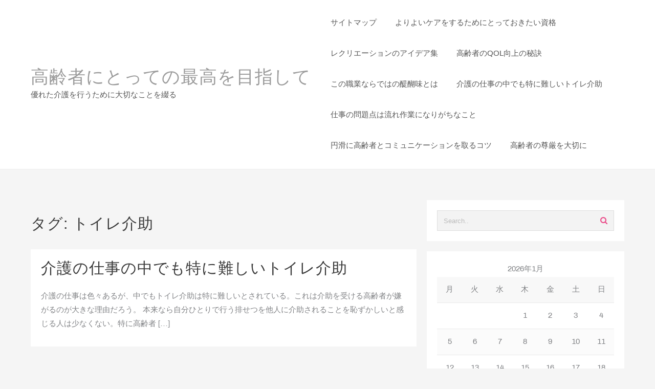

--- FILE ---
content_type: text/html; charset=UTF-8
request_url: http://www.for24h.com/tag/excretion-assistance/
body_size: 50299
content:
<!DOCTYPE html>
<html dir="ltr" lang="ja" prefix="og: https://ogp.me/ns#">
<head>
	<meta charset="UTF-8">
	<meta name="viewport" content="width=device-width, initial-scale=1">
	<link rel="profile" href="http://gmpg.org/xfn/11">
		<title>トイレ介助 - 高齢者にとっての最高を目指して</title>

		<!-- All in One SEO 4.9.1.1 - aioseo.com -->
	<meta name="robots" content="max-image-preview:large" />
	<link rel="canonical" href="http://www.for24h.com/tag/excretion-assistance/" />
	<meta name="generator" content="All in One SEO (AIOSEO) 4.9.1.1" />
		<script type="application/ld+json" class="aioseo-schema">
			{"@context":"https:\/\/schema.org","@graph":[{"@type":"BreadcrumbList","@id":"http:\/\/www.for24h.com\/tag\/excretion-assistance\/#breadcrumblist","itemListElement":[{"@type":"ListItem","@id":"http:\/\/www.for24h.com#listItem","position":1,"name":"\u30db\u30fc\u30e0","item":"http:\/\/www.for24h.com","nextItem":{"@type":"ListItem","@id":"http:\/\/www.for24h.com\/tag\/excretion-assistance\/#listItem","name":"\u30c8\u30a4\u30ec\u4ecb\u52a9"}},{"@type":"ListItem","@id":"http:\/\/www.for24h.com\/tag\/excretion-assistance\/#listItem","position":2,"name":"\u30c8\u30a4\u30ec\u4ecb\u52a9","previousItem":{"@type":"ListItem","@id":"http:\/\/www.for24h.com#listItem","name":"\u30db\u30fc\u30e0"}}]},{"@type":"CollectionPage","@id":"http:\/\/www.for24h.com\/tag\/excretion-assistance\/#collectionpage","url":"http:\/\/www.for24h.com\/tag\/excretion-assistance\/","name":"\u30c8\u30a4\u30ec\u4ecb\u52a9 - \u9ad8\u9f62\u8005\u306b\u3068\u3063\u3066\u306e\u6700\u9ad8\u3092\u76ee\u6307\u3057\u3066","inLanguage":"ja","isPartOf":{"@id":"http:\/\/www.for24h.com\/#website"},"breadcrumb":{"@id":"http:\/\/www.for24h.com\/tag\/excretion-assistance\/#breadcrumblist"}},{"@type":"Organization","@id":"http:\/\/www.for24h.com\/#organization","name":"\u9ad8\u9f62\u8005\u306b\u3068\u3063\u3066\u306e\u6700\u9ad8\u3092\u76ee\u6307\u3057\u3066","description":"\u512a\u308c\u305f\u4ecb\u8b77\u3092\u884c\u3046\u305f\u3081\u306b\u5927\u5207\u306a\u3053\u3068\u3092\u7db4\u308b","url":"http:\/\/www.for24h.com\/"},{"@type":"WebSite","@id":"http:\/\/www.for24h.com\/#website","url":"http:\/\/www.for24h.com\/","name":"\u9ad8\u9f62\u8005\u306b\u3068\u3063\u3066\u306e\u6700\u9ad8\u3092\u76ee\u6307\u3057\u3066","description":"\u512a\u308c\u305f\u4ecb\u8b77\u3092\u884c\u3046\u305f\u3081\u306b\u5927\u5207\u306a\u3053\u3068\u3092\u7db4\u308b","inLanguage":"ja","publisher":{"@id":"http:\/\/www.for24h.com\/#organization"}}]}
		</script>
		<!-- All in One SEO -->

<link rel="alternate" type="application/rss+xml" title="高齢者にとっての最高を目指して &raquo; フィード" href="http://www.for24h.com/feed/" />
<link rel="alternate" type="application/rss+xml" title="高齢者にとっての最高を目指して &raquo; コメントフィード" href="http://www.for24h.com/comments/feed/" />
<link rel="alternate" type="application/rss+xml" title="高齢者にとっての最高を目指して &raquo; トイレ介助 タグのフィード" href="http://www.for24h.com/tag/excretion-assistance/feed/" />
<style id='wp-img-auto-sizes-contain-inline-css' type='text/css'>
img:is([sizes=auto i],[sizes^="auto," i]){contain-intrinsic-size:3000px 1500px}
/*# sourceURL=wp-img-auto-sizes-contain-inline-css */
</style>
<style id='wp-emoji-styles-inline-css' type='text/css'>

	img.wp-smiley, img.emoji {
		display: inline !important;
		border: none !important;
		box-shadow: none !important;
		height: 1em !important;
		width: 1em !important;
		margin: 0 0.07em !important;
		vertical-align: -0.1em !important;
		background: none !important;
		padding: 0 !important;
	}
/*# sourceURL=wp-emoji-styles-inline-css */
</style>
<style id='wp-block-library-inline-css' type='text/css'>
:root{--wp-block-synced-color:#7a00df;--wp-block-synced-color--rgb:122,0,223;--wp-bound-block-color:var(--wp-block-synced-color);--wp-editor-canvas-background:#ddd;--wp-admin-theme-color:#007cba;--wp-admin-theme-color--rgb:0,124,186;--wp-admin-theme-color-darker-10:#006ba1;--wp-admin-theme-color-darker-10--rgb:0,107,160.5;--wp-admin-theme-color-darker-20:#005a87;--wp-admin-theme-color-darker-20--rgb:0,90,135;--wp-admin-border-width-focus:2px}@media (min-resolution:192dpi){:root{--wp-admin-border-width-focus:1.5px}}.wp-element-button{cursor:pointer}:root .has-very-light-gray-background-color{background-color:#eee}:root .has-very-dark-gray-background-color{background-color:#313131}:root .has-very-light-gray-color{color:#eee}:root .has-very-dark-gray-color{color:#313131}:root .has-vivid-green-cyan-to-vivid-cyan-blue-gradient-background{background:linear-gradient(135deg,#00d084,#0693e3)}:root .has-purple-crush-gradient-background{background:linear-gradient(135deg,#34e2e4,#4721fb 50%,#ab1dfe)}:root .has-hazy-dawn-gradient-background{background:linear-gradient(135deg,#faaca8,#dad0ec)}:root .has-subdued-olive-gradient-background{background:linear-gradient(135deg,#fafae1,#67a671)}:root .has-atomic-cream-gradient-background{background:linear-gradient(135deg,#fdd79a,#004a59)}:root .has-nightshade-gradient-background{background:linear-gradient(135deg,#330968,#31cdcf)}:root .has-midnight-gradient-background{background:linear-gradient(135deg,#020381,#2874fc)}:root{--wp--preset--font-size--normal:16px;--wp--preset--font-size--huge:42px}.has-regular-font-size{font-size:1em}.has-larger-font-size{font-size:2.625em}.has-normal-font-size{font-size:var(--wp--preset--font-size--normal)}.has-huge-font-size{font-size:var(--wp--preset--font-size--huge)}.has-text-align-center{text-align:center}.has-text-align-left{text-align:left}.has-text-align-right{text-align:right}.has-fit-text{white-space:nowrap!important}#end-resizable-editor-section{display:none}.aligncenter{clear:both}.items-justified-left{justify-content:flex-start}.items-justified-center{justify-content:center}.items-justified-right{justify-content:flex-end}.items-justified-space-between{justify-content:space-between}.screen-reader-text{border:0;clip-path:inset(50%);height:1px;margin:-1px;overflow:hidden;padding:0;position:absolute;width:1px;word-wrap:normal!important}.screen-reader-text:focus{background-color:#ddd;clip-path:none;color:#444;display:block;font-size:1em;height:auto;left:5px;line-height:normal;padding:15px 23px 14px;text-decoration:none;top:5px;width:auto;z-index:100000}html :where(.has-border-color){border-style:solid}html :where([style*=border-top-color]){border-top-style:solid}html :where([style*=border-right-color]){border-right-style:solid}html :where([style*=border-bottom-color]){border-bottom-style:solid}html :where([style*=border-left-color]){border-left-style:solid}html :where([style*=border-width]){border-style:solid}html :where([style*=border-top-width]){border-top-style:solid}html :where([style*=border-right-width]){border-right-style:solid}html :where([style*=border-bottom-width]){border-bottom-style:solid}html :where([style*=border-left-width]){border-left-style:solid}html :where(img[class*=wp-image-]){height:auto;max-width:100%}:where(figure){margin:0 0 1em}html :where(.is-position-sticky){--wp-admin--admin-bar--position-offset:var(--wp-admin--admin-bar--height,0px)}@media screen and (max-width:600px){html :where(.is-position-sticky){--wp-admin--admin-bar--position-offset:0px}}

/*# sourceURL=wp-block-library-inline-css */
</style><style id='global-styles-inline-css' type='text/css'>
:root{--wp--preset--aspect-ratio--square: 1;--wp--preset--aspect-ratio--4-3: 4/3;--wp--preset--aspect-ratio--3-4: 3/4;--wp--preset--aspect-ratio--3-2: 3/2;--wp--preset--aspect-ratio--2-3: 2/3;--wp--preset--aspect-ratio--16-9: 16/9;--wp--preset--aspect-ratio--9-16: 9/16;--wp--preset--color--black: #000000;--wp--preset--color--cyan-bluish-gray: #abb8c3;--wp--preset--color--white: #ffffff;--wp--preset--color--pale-pink: #f78da7;--wp--preset--color--vivid-red: #cf2e2e;--wp--preset--color--luminous-vivid-orange: #ff6900;--wp--preset--color--luminous-vivid-amber: #fcb900;--wp--preset--color--light-green-cyan: #7bdcb5;--wp--preset--color--vivid-green-cyan: #00d084;--wp--preset--color--pale-cyan-blue: #8ed1fc;--wp--preset--color--vivid-cyan-blue: #0693e3;--wp--preset--color--vivid-purple: #9b51e0;--wp--preset--gradient--vivid-cyan-blue-to-vivid-purple: linear-gradient(135deg,rgb(6,147,227) 0%,rgb(155,81,224) 100%);--wp--preset--gradient--light-green-cyan-to-vivid-green-cyan: linear-gradient(135deg,rgb(122,220,180) 0%,rgb(0,208,130) 100%);--wp--preset--gradient--luminous-vivid-amber-to-luminous-vivid-orange: linear-gradient(135deg,rgb(252,185,0) 0%,rgb(255,105,0) 100%);--wp--preset--gradient--luminous-vivid-orange-to-vivid-red: linear-gradient(135deg,rgb(255,105,0) 0%,rgb(207,46,46) 100%);--wp--preset--gradient--very-light-gray-to-cyan-bluish-gray: linear-gradient(135deg,rgb(238,238,238) 0%,rgb(169,184,195) 100%);--wp--preset--gradient--cool-to-warm-spectrum: linear-gradient(135deg,rgb(74,234,220) 0%,rgb(151,120,209) 20%,rgb(207,42,186) 40%,rgb(238,44,130) 60%,rgb(251,105,98) 80%,rgb(254,248,76) 100%);--wp--preset--gradient--blush-light-purple: linear-gradient(135deg,rgb(255,206,236) 0%,rgb(152,150,240) 100%);--wp--preset--gradient--blush-bordeaux: linear-gradient(135deg,rgb(254,205,165) 0%,rgb(254,45,45) 50%,rgb(107,0,62) 100%);--wp--preset--gradient--luminous-dusk: linear-gradient(135deg,rgb(255,203,112) 0%,rgb(199,81,192) 50%,rgb(65,88,208) 100%);--wp--preset--gradient--pale-ocean: linear-gradient(135deg,rgb(255,245,203) 0%,rgb(182,227,212) 50%,rgb(51,167,181) 100%);--wp--preset--gradient--electric-grass: linear-gradient(135deg,rgb(202,248,128) 0%,rgb(113,206,126) 100%);--wp--preset--gradient--midnight: linear-gradient(135deg,rgb(2,3,129) 0%,rgb(40,116,252) 100%);--wp--preset--font-size--small: 13px;--wp--preset--font-size--medium: 20px;--wp--preset--font-size--large: 36px;--wp--preset--font-size--x-large: 42px;--wp--preset--spacing--20: 0.44rem;--wp--preset--spacing--30: 0.67rem;--wp--preset--spacing--40: 1rem;--wp--preset--spacing--50: 1.5rem;--wp--preset--spacing--60: 2.25rem;--wp--preset--spacing--70: 3.38rem;--wp--preset--spacing--80: 5.06rem;--wp--preset--shadow--natural: 6px 6px 9px rgba(0, 0, 0, 0.2);--wp--preset--shadow--deep: 12px 12px 50px rgba(0, 0, 0, 0.4);--wp--preset--shadow--sharp: 6px 6px 0px rgba(0, 0, 0, 0.2);--wp--preset--shadow--outlined: 6px 6px 0px -3px rgb(255, 255, 255), 6px 6px rgb(0, 0, 0);--wp--preset--shadow--crisp: 6px 6px 0px rgb(0, 0, 0);}:where(.is-layout-flex){gap: 0.5em;}:where(.is-layout-grid){gap: 0.5em;}body .is-layout-flex{display: flex;}.is-layout-flex{flex-wrap: wrap;align-items: center;}.is-layout-flex > :is(*, div){margin: 0;}body .is-layout-grid{display: grid;}.is-layout-grid > :is(*, div){margin: 0;}:where(.wp-block-columns.is-layout-flex){gap: 2em;}:where(.wp-block-columns.is-layout-grid){gap: 2em;}:where(.wp-block-post-template.is-layout-flex){gap: 1.25em;}:where(.wp-block-post-template.is-layout-grid){gap: 1.25em;}.has-black-color{color: var(--wp--preset--color--black) !important;}.has-cyan-bluish-gray-color{color: var(--wp--preset--color--cyan-bluish-gray) !important;}.has-white-color{color: var(--wp--preset--color--white) !important;}.has-pale-pink-color{color: var(--wp--preset--color--pale-pink) !important;}.has-vivid-red-color{color: var(--wp--preset--color--vivid-red) !important;}.has-luminous-vivid-orange-color{color: var(--wp--preset--color--luminous-vivid-orange) !important;}.has-luminous-vivid-amber-color{color: var(--wp--preset--color--luminous-vivid-amber) !important;}.has-light-green-cyan-color{color: var(--wp--preset--color--light-green-cyan) !important;}.has-vivid-green-cyan-color{color: var(--wp--preset--color--vivid-green-cyan) !important;}.has-pale-cyan-blue-color{color: var(--wp--preset--color--pale-cyan-blue) !important;}.has-vivid-cyan-blue-color{color: var(--wp--preset--color--vivid-cyan-blue) !important;}.has-vivid-purple-color{color: var(--wp--preset--color--vivid-purple) !important;}.has-black-background-color{background-color: var(--wp--preset--color--black) !important;}.has-cyan-bluish-gray-background-color{background-color: var(--wp--preset--color--cyan-bluish-gray) !important;}.has-white-background-color{background-color: var(--wp--preset--color--white) !important;}.has-pale-pink-background-color{background-color: var(--wp--preset--color--pale-pink) !important;}.has-vivid-red-background-color{background-color: var(--wp--preset--color--vivid-red) !important;}.has-luminous-vivid-orange-background-color{background-color: var(--wp--preset--color--luminous-vivid-orange) !important;}.has-luminous-vivid-amber-background-color{background-color: var(--wp--preset--color--luminous-vivid-amber) !important;}.has-light-green-cyan-background-color{background-color: var(--wp--preset--color--light-green-cyan) !important;}.has-vivid-green-cyan-background-color{background-color: var(--wp--preset--color--vivid-green-cyan) !important;}.has-pale-cyan-blue-background-color{background-color: var(--wp--preset--color--pale-cyan-blue) !important;}.has-vivid-cyan-blue-background-color{background-color: var(--wp--preset--color--vivid-cyan-blue) !important;}.has-vivid-purple-background-color{background-color: var(--wp--preset--color--vivid-purple) !important;}.has-black-border-color{border-color: var(--wp--preset--color--black) !important;}.has-cyan-bluish-gray-border-color{border-color: var(--wp--preset--color--cyan-bluish-gray) !important;}.has-white-border-color{border-color: var(--wp--preset--color--white) !important;}.has-pale-pink-border-color{border-color: var(--wp--preset--color--pale-pink) !important;}.has-vivid-red-border-color{border-color: var(--wp--preset--color--vivid-red) !important;}.has-luminous-vivid-orange-border-color{border-color: var(--wp--preset--color--luminous-vivid-orange) !important;}.has-luminous-vivid-amber-border-color{border-color: var(--wp--preset--color--luminous-vivid-amber) !important;}.has-light-green-cyan-border-color{border-color: var(--wp--preset--color--light-green-cyan) !important;}.has-vivid-green-cyan-border-color{border-color: var(--wp--preset--color--vivid-green-cyan) !important;}.has-pale-cyan-blue-border-color{border-color: var(--wp--preset--color--pale-cyan-blue) !important;}.has-vivid-cyan-blue-border-color{border-color: var(--wp--preset--color--vivid-cyan-blue) !important;}.has-vivid-purple-border-color{border-color: var(--wp--preset--color--vivid-purple) !important;}.has-vivid-cyan-blue-to-vivid-purple-gradient-background{background: var(--wp--preset--gradient--vivid-cyan-blue-to-vivid-purple) !important;}.has-light-green-cyan-to-vivid-green-cyan-gradient-background{background: var(--wp--preset--gradient--light-green-cyan-to-vivid-green-cyan) !important;}.has-luminous-vivid-amber-to-luminous-vivid-orange-gradient-background{background: var(--wp--preset--gradient--luminous-vivid-amber-to-luminous-vivid-orange) !important;}.has-luminous-vivid-orange-to-vivid-red-gradient-background{background: var(--wp--preset--gradient--luminous-vivid-orange-to-vivid-red) !important;}.has-very-light-gray-to-cyan-bluish-gray-gradient-background{background: var(--wp--preset--gradient--very-light-gray-to-cyan-bluish-gray) !important;}.has-cool-to-warm-spectrum-gradient-background{background: var(--wp--preset--gradient--cool-to-warm-spectrum) !important;}.has-blush-light-purple-gradient-background{background: var(--wp--preset--gradient--blush-light-purple) !important;}.has-blush-bordeaux-gradient-background{background: var(--wp--preset--gradient--blush-bordeaux) !important;}.has-luminous-dusk-gradient-background{background: var(--wp--preset--gradient--luminous-dusk) !important;}.has-pale-ocean-gradient-background{background: var(--wp--preset--gradient--pale-ocean) !important;}.has-electric-grass-gradient-background{background: var(--wp--preset--gradient--electric-grass) !important;}.has-midnight-gradient-background{background: var(--wp--preset--gradient--midnight) !important;}.has-small-font-size{font-size: var(--wp--preset--font-size--small) !important;}.has-medium-font-size{font-size: var(--wp--preset--font-size--medium) !important;}.has-large-font-size{font-size: var(--wp--preset--font-size--large) !important;}.has-x-large-font-size{font-size: var(--wp--preset--font-size--x-large) !important;}
/*# sourceURL=global-styles-inline-css */
</style>

<style id='classic-theme-styles-inline-css' type='text/css'>
/*! This file is auto-generated */
.wp-block-button__link{color:#fff;background-color:#32373c;border-radius:9999px;box-shadow:none;text-decoration:none;padding:calc(.667em + 2px) calc(1.333em + 2px);font-size:1.125em}.wp-block-file__button{background:#32373c;color:#fff;text-decoration:none}
/*# sourceURL=/wp-includes/css/classic-themes.min.css */
</style>
<link rel='stylesheet' id='font-awesome-new-css' href='http://www.for24h.com/wp-content/themes/bevro/third-party/font-awesome/css/fontawesome-all.css?ver=1.0.0' type='text/css' media='all' />
<link rel='stylesheet' id='font-awesome-css' href='http://www.for24h.com/wp-content/themes/bevro/third-party/font-awesome/css/font-awesome.css?ver=4.7.0' type='text/css' media='all' />
<link rel='stylesheet' id='bevro-menu-style-css' href='http://www.for24h.com/wp-content/themes/bevro/css/bevro-menu.css?ver=4.7.0' type='text/css' media='all' />
<link rel='stylesheet' id='bevro-style-css' href='http://www.for24h.com/wp-content/themes/bevro/style.css?ver=1.0.2' type='text/css' media='all' />
<style id='bevro-style-inline-css' type='text/css'>
a:hover,.inifiniteLoader,mark,.single .nav-previous:hover:before,.single .nav-next:hover:after,.page-numbers.current, .page-numbers:hover, .prev.page-numbers:hover, .next.page-numbers:hover,.bevro-load-more #load-more-posts:hover,article h2.entry-title a:hover,.bevro-menu li a:hover,.main-header .bevro-menu > li > a:hover,.woocommerce nav.woocommerce-pagination ul li a:focus, .woocommerce nav.woocommerce-pagination ul li a:hover, .woocommerce nav.woocommerce-pagination ul li span.current,.bevro-menu li.menu-active > a,.main-header .main-header-bar a:hover,.bevro-menu .content-social .social-icon li a:hover,.mhdrleftpan .content-social .social-icon a:hover, .mhdrrightpan .content-social .social-icon a:hover{color:#ea4c89}
  .page-numbers.current, .page-numbers:hover, .prev.page-numbers:hover, .next.page-numbers:hover,.bevro-load-more #load-more-posts:hover{border-color:#ea4c89} #respond.comment-respond #submit,.read-more .brv-button, button,[type='submit'],.woocommerce #respond input#submit, 
.woocommerce a.button,
.woocommerce button.button, 
.woocommerce input.button,.woocommerce #respond input#submit, .woocommerce a.button, .woocommerce button.button, .woocommerce input.button, .woocommerce #respond input#submit.alt, .woocommerce a.button.alt, .woocommerce button.button.alt, .woocommerce input.button.alt,.bevro-cart p.buttons a,.wc-proceed-to-checkout .button.alt.wc-forward,.main-header .main-header-bar a.main-header-btn{border-color:#ea4c89;background-color:#ea4c89} #move-to-top,.brv-date-meta .posted-on,.mhdrleftpan .header-pan-icon span,.mhdrrightpan .header-pan-icon span{background:#ea4c89}.inifiniteLoader{color:#ea4c89}
  .bevro_overlayloader{background:#f5f5f5} .woocommerce ul.products li.product .onsale, .woocommerce span.onsale,.woocommerce .widget_price_filter .ui-slider .ui-slider-range,
.woocommerce .widget_price_filter .ui-slider .ui-slider-handle{background:#ea4c89}
.cart-contents .cart-crl{background:#ea4c89}.cart-crl:before{border-color:#ea4c89}
.woocommerce #respond input#submit.alt.disabled, 
.woocommerce #respond input#submit.alt.disabled:hover, 
.woocommerce #respond input#submit.alt:disabled, 
.woocommerce #respond input#submit.alt:disabled:hover, 
.woocommerce #respond input#submit.alt:disabled[disabled], 
.woocommerce #respond input#submit.alt:disabled[disabled]:hover, 
.woocommerce a.button.alt.disabled, 
.woocommerce a.button.alt.disabled:hover, 
.woocommerce a.button.alt:disabled, 
.woocommerce a.button.alt:disabled:hover,
 .woocommerce a.button.alt:disabled[disabled], 
 .woocommerce a.button.alt:disabled[disabled]:hover, 
 .woocommerce button.button.alt.disabled, 
 .woocommerce button.button.alt.disabled:hover, 
 .woocommerce button.button.alt:disabled, 
 .woocommerce button.button.alt:disabled:hover,
  .woocommerce button.button.alt:disabled[disabled], 
  .woocommerce button.button.alt:disabled[disabled]:hover, 
  .woocommerce input.button.alt.disabled, .woocommerce input.button.alt.disabled:hover, 
  .woocommerce input.button.alt:disabled, .woocommerce input.button.alt:disabled:hover, 
.woocommerce input.button.alt:disabled[disabled], 
.woocommerce input.button.alt:disabled[disabled]:hover,.page-numbers,.next.page-numbers, .prev.page-numbers,.woocommerce nav.woocommerce-pagination ul li a{border-color: #ea4c89;
    background-color: #ea4c89;}a,.single .nav-previous:before,.single .nav-next:after,.bevro-menu li a,.main-header .bevro-menu > li > a{color:}a:hover,.single .nav-previous:hover:before,.single .nav-next:hover:after,article h2.entry-title a:hover,.bevro-menu li a:hover,.main-header .bevro-menu > li > a:hover,.bevro-menu li.menu-active > a,.main-header .main-header-bar a:hover,.bevro-menu .content-social .social-icon li a:hover,.mhdrleftpan .content-social .social-icon a:hover, .mhdrrightpan .content-social .social-icon a:hover{color:}body,.bevro-site #content .entry-meta{color:}article h2.entry-title a,#sidebar-primary h2.widget-title,.woocommerce h1.product_title, .woocommerce-Tabs-panel h2, .related.products h2, section.up-sells h2, .cross-sells h2, .cart_totals h2, .woocommerce-billing-fields h3, .woocommerce-account .addresses .title h3,h1.page-title, h1.entry-title{color:}.menu-toggle .menu-btn,.bar-menu-toggle .menu-btn{background:;border-color:}.menu-toggle .icon-bar,.bar-menu-toggle .icon-bar{background:} .menu-toggle .menu-btn,.bar-menu-toggle .menu-btn{border-radius:px;}.menu-icon-inner{color:}.menu-custom-html > a button,.read-more .brv-button,#respond.comment-respond #submit,button,[type='submit'],.woocommerce #respond input#submit, 
.woocommerce a.button,
.woocommerce button.button, 
.woocommerce input.button,.woocommerce #respond input#submit.alt,
 .woocommerce a.button.alt,
 .woocommerce button.button.alt,
  .woocommerce input.button.alt,.bevro-cart p.buttons a,.wc-proceed-to-checkout .button.alt.wc-forward,.main-header .main-header-bar a.main-header-btn{background:;
color:;border-color:;} 
.menu-custom-html > a button,.read-more .brv-button,#respond.comment-respond #submit,button,[type='submit'],.woocommerce #respond input#submit, 
.woocommerce a.button,
.woocommerce button.button, 
.woocommerce input.button,.woocommerce #respond input#submit.alt,
 .woocommerce a.button.alt,
 .woocommerce button.button.alt,
  .woocommerce input.button.alt,.main-header .main-header-bar a.main-header-btn{border-radius:px;}
.menu-custom-html > a button:hover,.read-more .brv-button:hover,#respond.comment-respond #submit:hover,button:hover,[type='submit']:hover,.woocommerce #respond input#submit:hover, .woocommerce a.button:hover,.woocommerce button.button:hover, .woocommerce input.button:hover,.woocommerce #respond input#submit.alt:hover,
 .woocommerce a.button.alt:hover,
 .woocommerce button.button.alt:hover,
  .woocommerce input.button.alt:hover,.bevro-cart p.buttons a:hover,.main-header .main-header-bar .main-header .main-header-bar a.main-header-btn:hover,.main-header .main-header-bar a.main-header-btn:hover{background:;
color:; border-color:}
.woocommerce #respond input#submit.alt.disabled, 
.woocommerce #respond input#submit.alt.disabled:hover, 
.woocommerce #respond input#submit.alt:disabled, 
.woocommerce #respond input#submit.alt:disabled:hover, 
.woocommerce #respond input#submit.alt:disabled[disabled], 
.woocommerce #respond input#submit.alt:disabled[disabled]:hover, 
.woocommerce a.button.alt.disabled, 
.woocommerce a.button.alt.disabled:hover, 
.woocommerce a.button.alt:disabled, 
.woocommerce a.button.alt:disabled:hover,
 .woocommerce a.button.alt:disabled[disabled], 
 .woocommerce a.button.alt:disabled[disabled]:hover, 
 .woocommerce button.button.alt.disabled, 
 .woocommerce button.button.alt.disabled:hover, 
 .woocommerce button.button.alt:disabled, 
 .woocommerce button.button.alt:disabled:hover,
  .woocommerce button.button.alt:disabled[disabled], 
  .woocommerce button.button.alt:disabled[disabled]:hover, 
  .woocommerce input.button.alt.disabled, .woocommerce input.button.alt.disabled:hover, 
  .woocommerce input.button.alt:disabled, .woocommerce input.button.alt:disabled:hover, 
.woocommerce input.button.alt:disabled[disabled], 
.woocommerce input.button.alt:disabled[disabled]:hover{border-color: ;
    background-color: ;}.mhdrleft.brv-transparent-header .top-header-bar,.mhdrleft.brv-transparent-header .main-header-bar,.mhdrleft.brv-transparent-header .bottom-header-bar,.bevro-site .mhdrleft.brv-transparent-header .main-header-bar:before{
background:transparent;
}
.mhdrright.brv-transparent-header .top-header-bar,.mhdrright.brv-transparent-header .main-header-bar,.mhdrright.brv-transparent-header .bottom-header-bar,.bevro-site .mhdrright.brv-transparent-header .main-header-bar:before{
background:transparent;
}
.mhdrcenter.brv-transparent-header .top-header-bar,.mhdrcenter.brv-transparent-header .main-header-bar,.mhdrcenter.brv-transparent-header .bottom-header-bar,.bevro-site .mhdrcenter.brv-transparent-header .main-header-bar:before{
background:transparent;
}
.mhdfull.brv-transparent-header, .mhdfull.brv-transparent-header .top-header-bar,
.mhdfull.brv-transparent-header .main-header-bar,
.mhdfull.brv-transparent-header .bottom-header-bar,.mhdfull.brv-transparent-header .top-header-bar:before,
.mhdfull.brv-transparent-header .main-header-bar:before,
.mhdfull.brv-transparent-header .bottom-header-bar:before{
  background:transparent;
}

.main-header-bar{border-bottom-width:1px;}.main-header-bar{border-bottom-color:#eee}header .container,#container.site-
    container,footer .container,#content #container,#content.site-content.boxed #container,
#content.site-content.contentbox #container,
#content.site-content.fullwidthcontained #container{max-width:px;}.top-header-container{line-height:40px;}.top-header-bar{border-bottom-width:1px;}.top-header-bar{border-bottom-color:#eee}.bottom-header-container{line-height:40px;}
   .bottom-header-bar{border-bottom-width:1px;}.bottom-header-bar{border-bottom-color:#eee}.top-footer-container{line-height:40px;}
   .top-footer-bar{border-bottom-width:1px;}.top-footer-bar{border-bottom-color:#eee}.bottom-footer-container{line-height:100px;}
   .bottom-footer-bar{border-top-width:1px;}.bottom-footer-bar{border-top-color:#eee}.site-content #sidebar-primary{width:35%}.site-content #primary{width:65%}#move-to-top{ border-radius:2px;-moz-border-radius:2px;-webkit-border-radius:2px; color:#fff; background:#ea4c89} #move-to-top:hover{color:#fff; background:#ea4c89;}.searchfrom .search-btn{font-size:15px; border-radius:px;} .top-header-bar .searchfrom .search-btn,.main-header-bar .searchfrom .search-btn,.bottom-header-bar .searchfrom .search-btn ,.bevro-menu .menu-custom-search .searchfrom a{color:; background:; border-color:}
.top-header-bar .searchfrom .search-btn:hover,.main-header-bar .searchfrom .search-btn:hover,.bottom-header-bar .searchfrom .search-btn:hover{color:}
.widget-area #searchform .form-content,.searchfrom #searchform .form-content{width:100%;} .widget-area #searchform .form-content:before,.searchfrom #searchform .form-content:before{color:#ea4c89; font-size:px;} .widget-area input#s,.searchfrom #searchform input#s{background-color:; border-color:;} .widget-area #searchform input[type=submit],.widget-area input#s,.widget-area #searchform .form-content:before,.searchfrom #searchform .form-content:before,.searchfrom input#s,.searchfrom #searchform input[type=submit]{height:px; line-height:px; border-radius:0px;} .form-content input#s::-webkit-input-placeholder, .form-content input#s{color:#bbb; font-size:px;}.main-header .main-header-bar,.mhdrleftpan header,.mhdrrightpan header{background-color:#fff; background-image:url('');} .bevro-site .main-header-bar:before,header.mhdrrightpan:before,header.mhdrleftpan:before{background:#fff;opacity:0.7}
.main-header-bar p,.main-header .bevro-menu > li > a, .main-header .menu-custom-html, .main-header .menu-custom-widget,.main-header .widget-title, header.mhdrleftpan p,header.mhdrrightpan p,header.mhdrleftpan .widget-title,header.mhdrrightpan .widget-title,header.mhdrrightpan .content-html,header.mhdrleftpan .content-html,.mhdrrightpan .bevro-menu a,.mhdrleftpan .bevro-menu a,.mhdrleftpan .content-widget,.mhdrrightpan .content-widget,header.mhdrleftpan .top-header .top-header-bar .widget-title,header.mhdrrightpan .top-header .top-header-bar .widget-title,.mhdrrightpan .bevro-menu li a, .mhdrleftpan .bevro-menu li a,.mhdrrightpan .bottom-header .bevro-menu > li > a,.mhdrleftpan .bottom-header .bevro-menu > li > a{color:#555} .main-header .main-header-bar a,.mhdrleftpan .content-social .social-icon a, .mhdrrightpan .content-social .social-icon a,.bevro-menu .content-social .social-icon li a{color:#9c9c9c}
  .main-header .main-header-bar a:hover{color:}.bevro-cart p.buttons a.checkout{
background:transparent;
border-color:#9c9c9c;
color:#9c9c9c;
}
header.mhdminbarleft p,header.mhdminbarright p,header.mhdminbarleft .widget-title,header.mhdminbarright .widget-title,header.mhdminbarleft .content-html,header.mhdminbarright .content-html,.mhdminbarleft .bevro-menu a,.mhdminbarright .bevro-menu a,.mhdminbarleft .content-widget,.mhdminbarright .content-widget,header.mhdminbarleft .top-header .top-header-bar .widget-title,header.mhdminbarright .top-header .top-header-bar .widget-title,.mhdminbarleft .bevro-menu li a, .mhdminbarright .bevro-menu li a,.mhdminbarleft .bottom-header .bevro-menu > li > a,.mhdminbarright .bottom-header .bevro-menu > li > a{color:#555}.bevro-cart,.bevro-cart ul.cart_list li span,.bevro-cart p{background:#ffff;color:#808285;}
.bevro-cart ul.cart_list li a{
color:#9c9c9c;
}.bevro-cart p.buttons a.checkout {
    background: transparent;
    border-color: #9c9c9c;
    color: #9c9c9c;
}
/*# sourceURL=bevro-style-inline-css */
</style>
<script type="text/javascript" src="http://www.for24h.com/wp-includes/js/jquery/jquery.min.js?ver=3.7.1" id="jquery-core-js"></script>
<script type="text/javascript" src="http://www.for24h.com/wp-includes/js/jquery/jquery-migrate.min.js?ver=3.4.1" id="jquery-migrate-js"></script>
<link rel="https://api.w.org/" href="http://www.for24h.com/wp-json/" /><link rel="alternate" title="JSON" type="application/json" href="http://www.for24h.com/wp-json/wp/v2/tags/2" /><link rel="EditURI" type="application/rsd+xml" title="RSD" href="http://www.for24h.com/xmlrpc.php?rsd" />
<meta name="generator" content="WordPress 6.9" />
</head>
<!-- layout class call -->
<!-- layout class call -->
<body class="archive tag tag-excretion-assistance tag-2 wp-embed-responsive wp-theme-bevro boxed mhdrleft abv-two fullwidth">
	
<input type="hidden" id="back-to-top" value="on"/>
<div id="page" class="bevro-site">
<header class="mhdrleft     ">
<a class="skip-link screen-reader-text" href="#content">Skip to content</a>
	    <!-- minbar header -->
	    <!-- end minbar header -->
	<!-- top-header start -->
		
<div class="main-header mhdrleft inline right-menu linkeffect-none">
	     	<div class="main-header-bar two">
	     		<div class="container">
	     			<div class="main-header-container">
           		                <div class="main-header-col1">
		                     <div class="bevro-logo">
</div>
<div class="site-title"><h1>
	<a href="http://www.for24h.com/" rel="home">高齢者にとっての最高を目指して</a>
</h1>
</div>
<div class="site-description">
   <p>優れた介護を行うために大切なことを綴る</p>
</div>
                        </div>
                          <div class="main-header-col2">
           <nav>
        <!-- Menu Toggle btn-->
        <div class="menu-toggle">
            <button type="button" class="menu-btn" id="menu-btn">
            <div class="btn">
                <span class="icon-bar"></span>
                <span class="icon-bar"></span>
                <span class="icon-bar"></span>
            </div>
            <div class="text">
                             </div>
           
            </button>
        </div>
        <div class="sider main bevro-menu-hide left">
        <div class="sider-inner"><div class="menu"><ul class="bevro-menu" data-menu-style=horizontal><li class="page_item page-item-20"><a href="http://www.for24h.com/sitemap/"><span>サイトマップ</span></a></li><li class="page_item page-item-42"><a href="http://www.for24h.com/%e3%82%88%e3%82%8a%e3%82%88%e3%81%84%e3%82%b1%e3%82%a2%e3%82%92%e3%81%99%e3%82%8b%e3%81%9f%e3%82%81%e3%81%ab%e3%81%a8%e3%81%a3%e3%81%a6%e3%81%8a%e3%81%8d%e3%81%9f%e3%81%84%e8%b3%87%e6%a0%bc/"><span>よりよいケアをするためにとっておきたい資格</span></a></li><li class="page_item page-item-36"><a href="http://www.for24h.com/%e3%83%ac%e3%82%af%e3%83%aa%e3%82%a8%e3%83%bc%e3%82%b7%e3%83%a7%e3%83%b3%e3%81%ae%e3%82%a2%e3%82%a4%e3%83%87%e3%82%a2%e9%9b%86/"><span>レクリエーションのアイデア集</span></a></li><li class="page_item page-item-31"><a href="http://www.for24h.com/%e9%ab%98%e9%bd%a2%e8%80%85%e3%81%aeqol%e5%90%91%e4%b8%8a%e3%81%ae%e7%a7%98%e8%a8%a3/"><span>高齢者のQOL向上の秘訣</span></a></li><li class="page_item page-item-16"><a href="http://www.for24h.com/%e3%81%93%e3%81%ae%e8%81%b7%e6%a5%ad%e3%81%aa%e3%82%89%e3%81%a7%e3%81%af%e3%81%ae%e9%86%8d%e9%86%90%e5%91%b3%e3%81%a8%e3%81%af/"><span>この職業ならではの醍醐味とは</span></a></li><li class="page_item page-item-10"><a href="http://www.for24h.com/"><span>介護の仕事の中でも特に難しいトイレ介助</span></a></li><li class="page_item page-item-12"><a href="http://www.for24h.com/%e4%bb%95%e4%ba%8b%e3%81%ae%e5%95%8f%e9%a1%8c%e7%82%b9%e3%81%af%e6%b5%81%e3%82%8c%e4%bd%9c%e6%a5%ad%e3%81%ab%e3%81%aa%e3%82%8a%e3%81%8c%e3%81%a1%e3%81%aa%e3%81%93%e3%81%a8/"><span>仕事の問題点は流れ作業になりがちなこと</span></a></li><li class="page_item page-item-14"><a href="http://www.for24h.com/%e5%86%86%e6%bb%91%e3%81%ab%e9%ab%98%e9%bd%a2%e8%80%85%e3%81%a8%e3%82%b3%e3%83%9f%e3%83%a5%e3%83%8b%e3%82%b1%e3%83%bc%e3%82%b7%e3%83%a7%e3%83%b3%e3%82%92%e5%8f%96%e3%82%8b%e3%82%b3%e3%83%84/"><span>円滑に高齢者とコミュニケーションを取るコツ</span></a></li><li class="page_item page-item-18"><a href="http://www.for24h.com/%e9%ab%98%e9%bd%a2%e8%80%85%e3%81%ae%e5%b0%8a%e5%8e%b3%e3%82%92%e5%a4%a7%e5%88%87%e3%81%ab/"><span>高齢者の尊厳を大切に</span></a></li></ul></div>        </div>
        </div>
        </nav>

                <!-- Responsive Menu Structure-->
    </div> <!-- col-2-->
		            </div>
		        </div>
		    </div>
		</div> 				
	<!-- bottom-header end-->
    	</header>
<div id="content" class="site-content ">
  <div id="container" class="site-container  archive-page right   brv-one-colm   brv-blog-layout-1">
	<div id="primary" class="main content-area">
		<div class="entry-header entry-page archive">
           <h1 class="entry-title">タグ: <span>トイレ介助</span></h1>
        </div>
		<main id="main" class="site-main" role="main">
			<div class="main-content-row ">
					<article id="post-10" class="post-10 page type-page status-publish hentry category-excretion-assistance tag-excretion-assistance tag-dignity">
		<div class="entry-content-outer-wrapper brv-blog-layout-1" >
	    <div class="post-img-wrapper">	    
 
 </div> 
<div class="entery-header">
<h2 class="entry-title"><a href="http://www.for24h.com/" rel="bookmark">介護の仕事の中でも特に難しいトイレ介助</a></h2></div>		
		<div class="entry-content">
		<p>介護の仕事は色々あるが、中でもトイレ介助は特に難しいとされている。これは介助を受ける高齢者が嫌がるのが大きな理由だろう。 本来なら自分ひとりで行う排せつを他人に介助されることを恥ずかしいと感じる人は少なくない。特に高齢者 [&hellip;]</p>
		</div>	
	     
	</div>
</article>            </div>
		</main><!-- #main -->
			</div>
	<div id="sidebar-primary" class="widget-area sidebar " role="complementary">
	<div class="sidebar-main">
<section id="search-2" class="widget widget_search"><div class="bevro-widget-content"><form role="search" method="get" id="searchform" action="http://www.for24h.com/">
	<div class="form-content">
		<input type="text" placeholder="Search.." name="s" id="s" value=""/>
		<input type="submit" value="Search" />
	</div>
</form></div></section><section id="calendar-2" class="widget widget_calendar"><div class="bevro-widget-content"><div id="calendar_wrap" class="calendar_wrap"><table id="wp-calendar" class="wp-calendar-table">
	<caption>2026年1月</caption>
	<thead>
	<tr>
		<th scope="col" aria-label="月曜日">月</th>
		<th scope="col" aria-label="火曜日">火</th>
		<th scope="col" aria-label="水曜日">水</th>
		<th scope="col" aria-label="木曜日">木</th>
		<th scope="col" aria-label="金曜日">金</th>
		<th scope="col" aria-label="土曜日">土</th>
		<th scope="col" aria-label="日曜日">日</th>
	</tr>
	</thead>
	<tbody>
	<tr>
		<td colspan="3" class="pad">&nbsp;</td><td>1</td><td>2</td><td>3</td><td>4</td>
	</tr>
	<tr>
		<td>5</td><td>6</td><td>7</td><td>8</td><td>9</td><td>10</td><td>11</td>
	</tr>
	<tr>
		<td>12</td><td>13</td><td>14</td><td>15</td><td>16</td><td>17</td><td id="today">18</td>
	</tr>
	<tr>
		<td>19</td><td>20</td><td>21</td><td>22</td><td>23</td><td>24</td><td>25</td>
	</tr>
	<tr>
		<td>26</td><td>27</td><td>28</td><td>29</td><td>30</td><td>31</td>
		<td class="pad" colspan="1">&nbsp;</td>
	</tr>
	</tbody>
	</table><nav aria-label="前と次の月" class="wp-calendar-nav">
		<span class="wp-calendar-nav-prev">&nbsp;</span>
		<span class="pad">&nbsp;</span>
		<span class="wp-calendar-nav-next">&nbsp;</span>
	</nav></div></div></section><section id="tag_cloud-2" class="widget widget_tag_cloud"><div class="bevro-widget-content"><h2 class="widget-title">タグ</h2><div class="tagcloud"><a href="http://www.for24h.com/tag/qol/" class="tag-cloud-link tag-link-18 tag-link-position-1" style="font-size: 8pt;" aria-label="QOL (1個の項目)">QOL</a>
<a href="http://www.for24h.com/tag/rewarding/" class="tag-cloud-link tag-link-6 tag-link-position-2" style="font-size: 8pt;" aria-label="やりがい (1個の項目)">やりがい</a>
<a href="http://www.for24h.com/tag/communication/" class="tag-cloud-link tag-link-11 tag-link-position-3" style="font-size: 8pt;" aria-label="コミュニケーション (1個の項目)">コミュニケーション</a>
<a href="http://www.for24h.com/tag/service/" class="tag-cloud-link tag-link-24 tag-link-position-4" style="font-size: 8pt;" aria-label="サービス (1個の項目)">サービス</a>
<a href="http://www.for24h.com/tag/excretion-assistance/" class="tag-cloud-link tag-link-2 tag-link-position-5" style="font-size: 8pt;" aria-label="トイレ介助 (1個の項目)">トイレ介助</a>
<a href="http://www.for24h.com/tag/recreation/" class="tag-cloud-link tag-link-20 tag-link-position-6" style="font-size: 8pt;" aria-label="レクリエーション (1個の項目)">レクリエーション</a>
<a href="http://www.for24h.com/tag/jobs/" class="tag-cloud-link tag-link-9 tag-link-position-7" style="font-size: 8pt;" aria-label="仕事 (1個の項目)">仕事</a>
<a href="http://www.for24h.com/tag/trust/" class="tag-cloud-link tag-link-12 tag-link-position-8" style="font-size: 8pt;" aria-label="信頼 (1個の項目)">信頼</a>
<a href="http://www.for24h.com/tag/dignity/" class="tag-cloud-link tag-link-3 tag-link-position-9" style="font-size: 22pt;" aria-label="尊厳 (2個の項目)">尊厳</a>
<a href="http://www.for24h.com/tag/time/" class="tag-cloud-link tag-link-14 tag-link-position-10" style="font-size: 8pt;" aria-label="時間 (1個の項目)">時間</a>
<a href="http://www.for24h.com/tag/assembly-line-work/" class="tag-cloud-link tag-link-8 tag-link-position-11" style="font-size: 8pt;" aria-label="流れ作業 (1個の項目)">流れ作業</a>
<a href="http://www.for24h.com/tag/quality-of-life/" class="tag-cloud-link tag-link-21 tag-link-position-12" style="font-size: 8pt;" aria-label="生活の質 (1個の項目)">生活の質</a>
<a href="http://www.for24h.com/tag/qualification/" class="tag-cloud-link tag-link-23 tag-link-position-13" style="font-size: 8pt;" aria-label="資格 (1個の項目)">資格</a>
<a href="http://www.for24h.com/tag/the-best-part-of/" class="tag-cloud-link tag-link-5 tag-link-position-14" style="font-size: 8pt;" aria-label="醍醐味 (1個の項目)">醍醐味</a>
<a href="http://www.for24h.com/tag/senior-citizen/" class="tag-cloud-link tag-link-17 tag-link-position-15" style="font-size: 8pt;" aria-label="高齢者 (1個の項目)">高齢者</a></div>
</div></section><section id="categories-2" class="widget widget_categories"><div class="bevro-widget-content"><h2 class="widget-title">カテゴリー</h2>
			<ul>
					<li class="cat-item cat-item-13"><a href="http://www.for24h.com/category/communication/">コミュニケーション</a>
</li>
	<li class="cat-item cat-item-4"><a href="http://www.for24h.com/category/excretion-assistance/">トイレ介助</a>
</li>
	<li class="cat-item cat-item-19"><a href="http://www.for24h.com/category/recreation/">レクリエーション</a>
</li>
	<li class="cat-item cat-item-15"><a href="http://www.for24h.com/category/dignity/">尊厳</a>
</li>
	<li class="cat-item cat-item-10"><a href="http://www.for24h.com/category/assembly-line-work/">流れ作業</a>
</li>
	<li class="cat-item cat-item-22"><a href="http://www.for24h.com/category/qualification/">資格</a>
</li>
	<li class="cat-item cat-item-7"><a href="http://www.for24h.com/category/the-best-part-of/">醍醐味</a>
</li>
	<li class="cat-item cat-item-16"><a href="http://www.for24h.com/category/senior-citizen/">高齢者</a>
</li>
			</ul>

			</div></section><section id="pages-2" class="widget widget_pages"><div class="bevro-widget-content"><h2 class="widget-title">アクセス上位記事</h2>
			<ul>
				<li class="page_item page-item-16"><a href="http://www.for24h.com/%e3%81%93%e3%81%ae%e8%81%b7%e6%a5%ad%e3%81%aa%e3%82%89%e3%81%a7%e3%81%af%e3%81%ae%e9%86%8d%e9%86%90%e5%91%b3%e3%81%a8%e3%81%af/">この職業ならではの醍醐味とは</a></li>
<li class="page_item page-item-42"><a href="http://www.for24h.com/%e3%82%88%e3%82%8a%e3%82%88%e3%81%84%e3%82%b1%e3%82%a2%e3%82%92%e3%81%99%e3%82%8b%e3%81%9f%e3%82%81%e3%81%ab%e3%81%a8%e3%81%a3%e3%81%a6%e3%81%8a%e3%81%8d%e3%81%9f%e3%81%84%e8%b3%87%e6%a0%bc/">よりよいケアをするためにとっておきたい資格</a></li>
<li class="page_item page-item-36"><a href="http://www.for24h.com/%e3%83%ac%e3%82%af%e3%83%aa%e3%82%a8%e3%83%bc%e3%82%b7%e3%83%a7%e3%83%b3%e3%81%ae%e3%82%a2%e3%82%a4%e3%83%87%e3%82%a2%e9%9b%86/">レクリエーションのアイデア集</a></li>
<li class="page_item page-item-10"><a href="http://www.for24h.com/">介護の仕事の中でも特に難しいトイレ介助</a></li>
<li class="page_item page-item-12"><a href="http://www.for24h.com/%e4%bb%95%e4%ba%8b%e3%81%ae%e5%95%8f%e9%a1%8c%e7%82%b9%e3%81%af%e6%b5%81%e3%82%8c%e4%bd%9c%e6%a5%ad%e3%81%ab%e3%81%aa%e3%82%8a%e3%81%8c%e3%81%a1%e3%81%aa%e3%81%93%e3%81%a8/">仕事の問題点は流れ作業になりがちなこと</a></li>
<li class="page_item page-item-14"><a href="http://www.for24h.com/%e5%86%86%e6%bb%91%e3%81%ab%e9%ab%98%e9%bd%a2%e8%80%85%e3%81%a8%e3%82%b3%e3%83%9f%e3%83%a5%e3%83%8b%e3%82%b1%e3%83%bc%e3%82%b7%e3%83%a7%e3%83%b3%e3%82%92%e5%8f%96%e3%82%8b%e3%82%b3%e3%83%84/">円滑に高齢者とコミュニケーションを取るコツ</a></li>
<li class="page_item page-item-31"><a href="http://www.for24h.com/%e9%ab%98%e9%bd%a2%e8%80%85%e3%81%aeqol%e5%90%91%e4%b8%8a%e3%81%ae%e7%a7%98%e8%a8%a3/">高齢者のQOL向上の秘訣</a></li>
<li class="page_item page-item-18"><a href="http://www.for24h.com/%e9%ab%98%e9%bd%a2%e8%80%85%e3%81%ae%e5%b0%8a%e5%8e%b3%e3%82%92%e5%a4%a7%e5%88%87%e3%81%ab/">高齢者の尊厳を大切に</a></li>
			</ul>

			</div></section><section id="text-2" class="widget widget_text"><div class="bevro-widget-content">			<div class="textwidget"></div>
		</div></section></div>
</div>  </div>
</div>
<footer>
		<div class="footer-wrap widget-area">
		
<div class="bottom-footer">
		 	<div class="bottom-footer-bar ft-btm-one">
		       <div class="container">
            			        <div class="bottom-footer-container">
               
                 <div class="bottom-footer-col1">
                 高齢者にとっての最高を目指して | 
                 Powered by WordPress.            <a href="https://themehunk.com/product/bevro-wordpress-theme/" target="_blank">
               Designed by Themehunk                    </a> 
                </div>
     
		          </div>
               		       </div>
		    </div>
</div>
	</div>
</footer>
<script type="speculationrules">
{"prefetch":[{"source":"document","where":{"and":[{"href_matches":"/*"},{"not":{"href_matches":["/wp-*.php","/wp-admin/*","/wp-content/uploads/*","/wp-content/*","/wp-content/plugins/*","/wp-content/themes/bevro/*","/*\\?(.+)"]}},{"not":{"selector_matches":"a[rel~=\"nofollow\"]"}},{"not":{"selector_matches":".no-prefetch, .no-prefetch a"}}]},"eagerness":"conservative"}]}
</script>
	<script>
	/(trident|msie)/i.test(navigator.userAgent)&&document.getElementById&&window.addEventListener&&window.addEventListener("hashchange",function(){var t,e=location.hash.substring(1);/^[A-z0-9_-]+$/.test(e)&&(t=document.getElementById(e))&&(/^(?:a|select|input|button|textarea)$/i.test(t.tagName)||(t.tabIndex=-1),t.focus())},!1);
	</script>
	<script type="module"  src="http://www.for24h.com/wp-content/plugins/all-in-one-seo-pack/dist/Lite/assets/table-of-contents.95d0dfce.js?ver=4.9.1.1" id="aioseo/js/src/vue/standalone/blocks/table-of-contents/frontend.js-js"></script>
<script type="text/javascript" src="http://www.for24h.com/wp-content/themes/bevro/js/bevro-menu.js?ver=6.9" id="bevro-menu-js-js"></script>
<script type="text/javascript" src="http://www.for24h.com/wp-content/themes/bevro/js/custom.js?ver=6.9" id="bevro-custom-js-js"></script>
<script type="text/javascript" id="load-more-posts-js-js-extra">
/* <![CDATA[ */
var loadmore = {"wp_ajax_url":"http://www.for24h.com/wp-admin/admin-ajax.php"};
//# sourceURL=load-more-posts-js-js-extra
/* ]]> */
</script>
<script type="text/javascript" src="http://www.for24h.com/wp-content/themes/bevro/inc/pagination/js/load-more-posts.js?ver=0.1" id="load-more-posts-js-js"></script>
<script type="text/javascript" src="http://www.for24h.com/wp-content/themes/bevro/inc/pagination/js/infinite-scroll.js?ver=0.1" id="script_ajax-js"></script>
<script id="wp-emoji-settings" type="application/json">
{"baseUrl":"https://s.w.org/images/core/emoji/17.0.2/72x72/","ext":".png","svgUrl":"https://s.w.org/images/core/emoji/17.0.2/svg/","svgExt":".svg","source":{"concatemoji":"http://www.for24h.com/wp-includes/js/wp-emoji-release.min.js?ver=6.9"}}
</script>
<script type="module">
/* <![CDATA[ */
/*! This file is auto-generated */
const a=JSON.parse(document.getElementById("wp-emoji-settings").textContent),o=(window._wpemojiSettings=a,"wpEmojiSettingsSupports"),s=["flag","emoji"];function i(e){try{var t={supportTests:e,timestamp:(new Date).valueOf()};sessionStorage.setItem(o,JSON.stringify(t))}catch(e){}}function c(e,t,n){e.clearRect(0,0,e.canvas.width,e.canvas.height),e.fillText(t,0,0);t=new Uint32Array(e.getImageData(0,0,e.canvas.width,e.canvas.height).data);e.clearRect(0,0,e.canvas.width,e.canvas.height),e.fillText(n,0,0);const a=new Uint32Array(e.getImageData(0,0,e.canvas.width,e.canvas.height).data);return t.every((e,t)=>e===a[t])}function p(e,t){e.clearRect(0,0,e.canvas.width,e.canvas.height),e.fillText(t,0,0);var n=e.getImageData(16,16,1,1);for(let e=0;e<n.data.length;e++)if(0!==n.data[e])return!1;return!0}function u(e,t,n,a){switch(t){case"flag":return n(e,"\ud83c\udff3\ufe0f\u200d\u26a7\ufe0f","\ud83c\udff3\ufe0f\u200b\u26a7\ufe0f")?!1:!n(e,"\ud83c\udde8\ud83c\uddf6","\ud83c\udde8\u200b\ud83c\uddf6")&&!n(e,"\ud83c\udff4\udb40\udc67\udb40\udc62\udb40\udc65\udb40\udc6e\udb40\udc67\udb40\udc7f","\ud83c\udff4\u200b\udb40\udc67\u200b\udb40\udc62\u200b\udb40\udc65\u200b\udb40\udc6e\u200b\udb40\udc67\u200b\udb40\udc7f");case"emoji":return!a(e,"\ud83e\u1fac8")}return!1}function f(e,t,n,a){let r;const o=(r="undefined"!=typeof WorkerGlobalScope&&self instanceof WorkerGlobalScope?new OffscreenCanvas(300,150):document.createElement("canvas")).getContext("2d",{willReadFrequently:!0}),s=(o.textBaseline="top",o.font="600 32px Arial",{});return e.forEach(e=>{s[e]=t(o,e,n,a)}),s}function r(e){var t=document.createElement("script");t.src=e,t.defer=!0,document.head.appendChild(t)}a.supports={everything:!0,everythingExceptFlag:!0},new Promise(t=>{let n=function(){try{var e=JSON.parse(sessionStorage.getItem(o));if("object"==typeof e&&"number"==typeof e.timestamp&&(new Date).valueOf()<e.timestamp+604800&&"object"==typeof e.supportTests)return e.supportTests}catch(e){}return null}();if(!n){if("undefined"!=typeof Worker&&"undefined"!=typeof OffscreenCanvas&&"undefined"!=typeof URL&&URL.createObjectURL&&"undefined"!=typeof Blob)try{var e="postMessage("+f.toString()+"("+[JSON.stringify(s),u.toString(),c.toString(),p.toString()].join(",")+"));",a=new Blob([e],{type:"text/javascript"});const r=new Worker(URL.createObjectURL(a),{name:"wpTestEmojiSupports"});return void(r.onmessage=e=>{i(n=e.data),r.terminate(),t(n)})}catch(e){}i(n=f(s,u,c,p))}t(n)}).then(e=>{for(const n in e)a.supports[n]=e[n],a.supports.everything=a.supports.everything&&a.supports[n],"flag"!==n&&(a.supports.everythingExceptFlag=a.supports.everythingExceptFlag&&a.supports[n]);var t;a.supports.everythingExceptFlag=a.supports.everythingExceptFlag&&!a.supports.flag,a.supports.everything||((t=a.source||{}).concatemoji?r(t.concatemoji):t.wpemoji&&t.twemoji&&(r(t.twemoji),r(t.wpemoji)))});
//# sourceURL=http://www.for24h.com/wp-includes/js/wp-emoji-loader.min.js
/* ]]> */
</script>
</body>
</html>

--- FILE ---
content_type: text/css
request_url: http://www.for24h.com/wp-content/themes/bevro/style.css?ver=1.0.2
body_size: 174567
content:
/*
Theme Name:Bevro
Author: ThemeHunk 
Theme URI: https://themehunk.com/product/bevro-wordpress-theme/
Author URI: https://www.themehunk.com
Description: Bevro is a best multipurpose theme for your project. Best suitable for creating Small Business, Agency, eCommerce, Portfolio sites. It is best Base theme you have ever used. It is compatible with Elementor, Brizy, Beaver, Visual compser etc. Bervo provide full control over header, footer, blog, color& background, Typography, woocommerce and much more. Theme comes with one click Demo import. Facing any difficulty in using theme just contact our support forum: https://www.themehunk.com/support , Check our Demos of Bevro: https://themehunk.com/bevro-wordpress-theme/
For more information about Bevro please go to : https://themehunk.com
Version: 1.0.7
Requires at least: 4.5
Tested up to: 6.1
Requires PHP: 5.4
License: GPLv3 or later
License URI: https://www.gnu.org/licenses/gpl-3.0.en.html
Tags: two-columns, right-sidebar, custom-menu, custom-background, editor-style, translation-ready, full-width-template, flexible-header, sticky-post, theme-options, one-column, e-commerce, blog, photography, threaded-comments, custom-colors
Text Domain: bevro
This theme, like WordPress, is licensed under the GPL.
Use it to make something cool, have fun, and share what you've learned with others.
*/
@font-face {
  font-family: 'Archivo-Regular';
  src: url('third-party/fonts/Archivo-Regular.ttf') format('truetype');
  font-weight: normal;
  font-style: normal;
}  
@font-face {
  font-family: 'Archivo-Bold';
  src: url('third-party/fonts/Archivo-Bold.ttf') format('truetype');
  font-weight: normal;
  font-style: normal;
}
@font-face {
  font-family: 'Archivo-SemiBold';
  src: url('third-party/fonts/Archivo-SemiBold.ttf') format('truetype');
  font-weight: normal;
  font-style: normal;
}
/*--------------------------------------------------------------
1.0 Normalize
Styles based on Normalize v5.0.0 @link https://github.com/necolas/normalize.css
--------------------------------------------------------------*/
html,
body,
div,
span,
applet,
object,
iframe,
h1,
h2,
h3,
h4,
h5,
h6,
p,
blockquote,
pre,
a,
abbr,
acronym,
address,
big,
cite,
code,
del,
dfn,
em,
font,
ins,
kbd,
q,
s,
samp,
small,
strike,
strong,
sub,
sup,
tt,
var,
dl,
dt,
dd,
ol,
ul,
li,
fieldset,
form,
label,
legend,
table,
caption,
tbody,
tfoot,
thead,
tr,
th,
td {
  border: 0;
  font-size: 100%;
  font-style: inherit;
  font-weight: inherit;
  margin: 0;
  outline: 0;
  padding: 0;
  vertical-align: baseline;
}
html{
  font-family: sans-serif;
   -webkit-text-size-adjust: 100%;
   -ms-text-size-adjust: 100%;
   text-rendering: optimizeLegibility !important;
   -webkit-font-smoothing: antialiased !important;
}
body{
    color: #808285;
    background: #fff;
    font-style: normal;
    font-size: 15px;
    line-height:1.6;
    margin: 0;
    padding: 0;
    font-family:"Archivo-Regular", sans-serif;
    font-weight: inherit;
    text-rendering: optimizeLegibility;
    -webkit-font-smoothing: antialiased; 
    -moz-osx-font-smoothing: grayscale; 
    text-rendering: optimizeLegibility; 
    -moz-font-feature-settings: "liga" on; 
}
article,
aside,
footer,
header,
nav,
section{
  display: block;
}
*, html, body, div, dl, dt, dd, ul, ol, li, h1, h2, h3, h4, h5, h6, pre, form, label, fieldset, input, blockquote, th, td {
    margin: 0;
    padding: 0;
}
h1, h2, h3, h4, h5, h6 {
    font-family:"Archivo-Regular", sans-serif;
    color: #3a3a3a;
    line-height: 35px;
    font-weight:500;
    letter-spacing: 1px;
    
}
h1 {
  font-size: 30px;
  line-height: 1.2;
}
h2 {
  font-size: 28px;
  line-height: 1.3;
}
h3 {
  font-size: 26px;
  line-height: 1.4;
}
h4 {
  font-size: 24px;
  line-height: 1.5;
}
h5 {
  font-size: 22px;
  line-height: 1.6;
}
h6 {
  font-size: 20px;
  line-height: 1.2;
}
.entry-content h1, 
.entry-content h2, 
.entry-content h3, 
.entry-content h4, 
.entry-content h5, 
.entry-content h6 {
    margin-bottom: 20px;
}
.entry-content p {
    margin-bottom: 10px;
    line-height:1.8;
}

a {
    
    text-decoration: none!important;
    cursor: pointer;
}
figcaption,
main {
  display: block;
    max-width: 100%;
}
figure {
margin: 1em 0;
}
embed, iframe, object, video {
   max-width: 100%;
   vertical-align: middle;
}
iframe {
    width: 100%;
    height:100%;
}

hr{
  -webkit-box-sizing: content-box;
  -moz-box-sizing: content-box;
  box-sizing: content-box;
  height: 0;
  overflow: visible;
}
pre {
  font-size: 1em;
}

a {
  background-color: transparent;
  -webkit-text-decoration-skip: objects;
}
a:focus,span:focus,
button:focus{
    outline: thin dotted;
    text-decoration: underline;
    outline-color: #20211f;
}
a:active,
a:hover {
  outline-width: 0;
}
a, a:hover, a:focus,button {
    text-decoration: none;
    -webkit-transition: all 0.3s ease;
    -moz-transition: all 0.3s ease;
    -ms-transition: all 0.3s ease;
    -o-transition: all 0.3s ease;
    transition: all 0.3s ease;
}
abbr[title] {
  border-bottom: 1px #767676 dotted;
  text-decoration: none;
}
b,strong {
  font-weight: inherit;
}
code,
kbd,
samp {
  font-family: monospace, monospace;
  font-size: 1em;
}

dfn {
  font-style: italic;
}

mark {
  background-color: #eee;
  color: #222;
}

small {
  font-size: 80%;
}

sub,
sup {
  font-size: 75%;
  line-height: 0;
  position: relative;
  vertical-align: baseline;
}
sub {
  bottom: -0.25em;
}
sup {
  top: -0.5em;
}
audio,
video {
  display: inline-block;
}
audio:not([controls]) {
  display: none;
  height: 0;
}
img {
  border-style: none;
    max-width: 100%;
    height: auto;
}
svg:not(:root) {
  overflow: hidden;
}
button,
input,
optgroup,
select,
textarea {
  font-family: sans-serif;
  font-size: 100%;
  line-height: 1.15;
  margin: 0;
}
button,
input {
  overflow: visible;
}
button,
select {
  text-transform: none;
}
button,
html [type="button"],
[type="reset"],
[type="submit"] {
  -webkit-appearance: button;
}
button::-moz-focus-inner,
[type="button"]::-moz-focus-inner,
[type="reset"]::-moz-focus-inner,
[type="submit"]::-moz-focus-inner {
  border-style: none;
  padding: 0;
}
button:-moz-focusring,
[type="button"]:-moz-focusring,
[type="reset"]:-moz-focusring,
[type="submit"]:-moz-focusring {
  outline: 1px dotted ButtonText;
}
select {
    text-transform: none;
    z-index: 1;
    border: none;
    height: 35px;
    width:100%;
    line-height: normal;
    margin-bottom: 0;
    -webkit-box-shadow: none;
    -moz-box-shadow: none;
    box-shadow: none;
    background: #f3f3f3;
    position: relative;
    border: 1px solid #ddd;
    padding: 0px 10px;
    font-size: 15px;
}
button{
  border:0;
}
button:hover{
  cursor: pointer;
}
fieldset {
  border: 1px solid #bbb;
  margin: 0 2px;
  padding: 0.35em 0.625em 0.75em;
}

legend {
  -webkit-box-sizing: border-box;
  -moz-box-sizing: border-box;
  box-sizing: border-box;
  color: inherit;
  display: table;
  max-width: 100%;
  padding: 0;
  white-space: normal;
}

progress {
  display: inline-block;
  vertical-align: baseline;
}
.page-links {
    clear: both;
    padding: 15px 0px;
    width: 100%;
}
textarea {
  overflow: auto;
}

[type="checkbox"],
[type="radio"] {
  -webkit-box-sizing: border-box;
  -moz-box-sizing: border-box;
  box-sizing: border-box;
  padding: 0;
}

[type="number"]::-webkit-inner-spin-button,
[type="number"]::-webkit-outer-spin-button {
  height: auto;
}

[type="search"] {
  -webkit-appearance: textfield;
  outline-offset: -2px;
}

[type="search"]::-webkit-search-cancel-button,
[type="search"]::-webkit-search-decoration {
  -webkit-appearance: none;
}

::-webkit-file-upload-button {
  -webkit-appearance: button;
  font: inherit;
}

details,
menu {
  display: block;
}

summary {
  display: list-item;
}

canvas {
  display: inline-block;
}

template {
  display: none;
}
table {
    border-collapse: separate;
    border-spacing: 0;
    border-width: 1px 0 0 1px;
    margin: 0 0 1.5em;
    width: 100%;
}

table, td, th {
    border: 1px solid rgba(0,0,0,.1);
}
table {
    border-collapse: collapse;
    border-spacing: 0;
}
td, th {
    padding: 8px;
    text-align: left;
    border-width: 0 1px 1px 0;
}

th,th a,dt,b, strong{
    font-family: 'Archivo-SemiBold',sans-serif;
}
table, td, th {
    border: 1px solid rgba(0,0,0,.1);
}
a{
 color:#9c9c9c;   
}
a:hover{
 color:#ea4c89;
}
dd {
    margin: 0 1.5em 1.5em;
}
ul {
    list-style: disc;
}

ol, ul {
    margin: 0 0 1.5em 3em;
}
address {
    margin: 0 0 1.5em;
}
blockquote {
    border-color: rgba(2,116,190,0.05);
}
blockquote {
    margin: 1.5em 1em 1.5em 3em;
    padding: 1.2em;
    font-size: 1.1em;
    line-height: inherit;
    position: relative;
}
blockquote {
    border-left: 5px solid rgba(0,0,0,.05);
    padding: 20px;
    font-size: 1.2em;
    font-style: italic;
    margin: 0 0 1.5em;
    position: relative;
}
blockquote, q {
    quotes: "" "";
}
pre {
    background: #eee;
    margin-bottom: 1.6em;
    overflow: auto;
    max-width: 100%;
    padding: 1.6em;
}
code, kbd, pre, samp {
    font-size: 1em;
}
*, :after, :before {
    -webkit-box-sizing: inherit;
    -moz-box-sizing: inherit;
    box-sizing: inherit;
}
#content .content-area li {
   margin-bottom: 10px;
   line-height: 1.8;
}
#content .content-area .entry-content p {
   margin-bottom: 10px;
   line-height: 1.8;
}
/************************/
/*elementor plugin*/
/************************/
#elementor {
    position:relative;
    z-index:99;
}
.elementor-editor-active header.brv-transparent-header{
   z-index:1;
}
.elementor-editor-active.mobile-menu-active header.brv-transparent-header, 
.elementor-editor-active.mobile-menu-active header .sider{
    z-index:999;
}
.elementor-editor-active #content .content-area li.elementor-editor-element-setting{
    margin-bottom:0;
    line-height:normal;
}
.elementor-widget-container section {
    margin-bottom: 20px;
}
/************************/
/*elementor plugin*/
/************************/
/*gallery style*/
.gallery:after {content:"";display:table;clear:both;}
.gallery figure img {max-width:100%; height:auto; margin:0 auto; display:block;}
.gallery figure {float:left; margin:0 2% 0.4em 0;}
.gallery.gallery-columns-1 figure {width:100%; margin:0 0 1em 0; float:none;}
.gallery.gallery-columns-3 figure {width:32%;}
.gallery.gallery-columns-3 figure:nth-of-type(3n+3) {margin-right:0;}
.gallery.gallery-columns-3 figure:nth-of-type(3n+4) {clear:left;}
.gallery.gallery-columns-2 figure {width:49%;}
.gallery.gallery-columns-2 figure:nth-of-type(even) {margin-right:0;}
.gallery.gallery-columns-2 figure:nth-of-type(odd) {clear:left;}
.gallery.gallery-columns-4 figure {width:23.25%;}
.gallery.gallery-columns-4 figure:nth-of-type(4n+4) {margin-right:0;}
.gallery.gallery-columns-4 figure:nth-of-type(4n+5) {clear:left;}
.gallery.gallery-columns-5 figure {width:18%;}
.gallery.gallery-columns-5 figure:nth-of-type(5n+5) {margin-right:0;}
.gallery.gallery-columns-5 figure:nth-of-type(5n+6) {clear:left;}
.gallery.gallery-columns-6 figure {width:14.2%;}
.gallery.gallery-columns-6 figure:nth-of-type(6n+6) {margin-right:0;}
.gallery.gallery-columns-6 figure:nth-of-type(6n+7) {clear:left;}
.gallery.gallery-columns-7 figure {width:12%;}
.gallery.gallery-columns-7 figure:nth-of-type(7n+7) {margin-right:0;}
.gallery.gallery-columns-7 figure:nth-of-type(7n+8) {clear:left;}
.gallery.gallery-columns-8 figure {width:10.2%;}
.gallery.gallery-columns-8 figure:nth-of-type(8n+8) {margin-right:0;}
.gallery.gallery-columns-8 figure:nth-of-type(8n+9) {clear:left;}
.gallery.gallery-columns-9 figure {width:8.85%;}
.gallery.gallery-columns-9 figure:nth-of-type(9n+9) {margin-right:0;}
.gallery.gallery-columns-9 figure:nth-of-type(9n+10) {clear:left;}
/*gallery style end*/

[hidden]{
  display: none;
}
#primary:after,.clear, 
header:before,
footer:before, 
#sidebar-primary,
  #page:before, #container:before{
    content: "";
    display: table;
}
#primary:after, #secondary:after, 
.site-container :after, 
 .clear:after, .sidebar-main:after, 
 .site-content:after, 
 .site-header:after,.site-main:after,
 footer::before{
    clear: both;
}
#page.bevro-site {
    display: block;
    position: relative;
    margin-left: auto;
    margin-right: auto;
    max-width:100%;
}
.site-header {
    z-index: 10;
    position: relative;
}
.widget ul {
    margin: 0;
    list-style-type: none;
}
/*************/
/*Pre-loader*/
/*************/
.bevro_overlayloader{
    position: fixed;
    top: 0;
    left: 0;
    right: 0;
    bottom: 0;
    background-color:#f5f5f5;
    z-index: 99999;
    height: 100%;
    width: 100%;
    overflow: hidden !important;
}

.bevro-pre-loader img{
  text-indent: -9999em;
  position: absolute;
  top: 50%;
  left: 50%;
  /* bring your own prefixes */
  transform: translate(-50%, -50%);
  display: block;
  background-position: center;
  -webkit-animation-delay: -0.16s;
  animation-delay: -0.16s;
}
/* == WordPress WYSIWYG Editor Styles == */
.entry-content img {
  margin: 0 0 0 0;
  }
.alignleft, img.alignleft {
  margin-right: 1.5em;
  display: inline;
  float: left;
  }
.alignright, img.alignright {
  margin-left: 1.5em;
  display: inline;
  float: right;
  }
.aligncenter, img.aligncenter {
  margin-right: auto;
  margin-left: auto;
  display: block;
  clear: both;
  }
.alignnone, img.alignnone {
  /* not sure about this one */
  }
.wp-caption {
  margin-bottom: 1.5em;
  text-align: center;
  padding-top: 5px;
  }
.wp-caption img {
  border: 0 none;
  padding: 0;
  margin: 0;
  }
  .wp-caption, .gallery-caption {
   color: #666;
   font-size: 13px;
   font-size: 0.8125rem;
   font-style: italic;
   margin-bottom: 1.5em;
   max-width: 100%;
}
.wp-caption p.wp-caption-text {
  line-height: 1.5;
  font-size: 10px;
  margin: 0;
  }
.wp-smiley {
  margin: 0 !important;
  max-height: 1em;
  }
blockquote.left {
  margin-right: 20px;
  text-align: right;
  margin-left: 0;
  width: 33%;
  float: left;
  }
blockquote.right {
  margin-left: 20px;
  text-align: left;
  margin-right: 0;
  width: 33%;
  float: right;
  }
.gallery dl {}
.gallery dt {}
.gallery dd {}
.gallery dl a {}
.gallery dl img {}
.gallery-caption {}

.size-full {}
.size-large {}
.size-medium {}
.size-thumbnail {}
/* == WP CSS - post_class() == */
.post-id {}
.post {}
.page {}
.attachment {}
.sticky {}
.hentry {}
.category-misc {}
.category-example {}
.tag-news {}
.tag-wordpress {}
.tag-markup {}
.bypostauthor{}

/*loadmore*/
.load-more-posts-error{
display:none;
}
/*********************/
/*sticky header*/
/*********************/
header.shrink{
position:fixed;
width:100%;
z-index:999;
}
.brv-main-stick-hdr.shrink .main-header{
display:block;
display:block
}
.brv-above-stick-hdr.shrink .top-header{
display:block
}
.brv-bottom-stick-hdr.shrink .bottom-header{
display:block
}
.shrink .main-header,.shrink .top-header,.shrink .bottom-header{
display:none;
}
header.shrink.brv-slide{
   -webkit-transition: all 0.5s ease;
    transition: all 0.5s ease;
    -webkit-animation-duration: 0.5s;
    animation-duration: 0.5s;
    -webkit-animation-fill-mode: both;
    animation-fill-mode: both;
    -webkit-animation-name: fadeInDown;
    animation-name: fadeInDown;
}
header.shrink.brv-fade{
-webkit-animation: fadein 0.5s; /* Safari, Chrome and Opera > 12.1 */
       -moz-animation: fadein 0.5s; /* Firefox < 16 */
        -ms-animation: fadein 0.5s; /* Internet Explorer */
         -o-animation: fadein 0.5s; /* Opera < 12.1 */
            animation: fadein 0.5s;
}
@keyframes fadeInDown {
   0% {
      opacity: 0;
      transform: translateY(-50px);
   }
   100% {
      opacity: 1;
      transform: translateY(0);
   }
} 

@keyframes fadein {
    from { opacity: 0; }
    to   { opacity: 1; }
}
/* Firefox < 16 */
@-moz-keyframes fadein {
    from { opacity: 0; }
    to   { opacity: 1; }
}
/* Safari, Chrome and Opera > 12.1 */
@-webkit-keyframes fadein {
    from { opacity: 0; }
    to   { opacity: 1; }
}

/* Opera < 12.1 */
@-o-keyframes fadein {
    from { opacity: 0; }
    to   { opacity: 1; }
}
/*********************/
/*sticky header*/
/*********************/
/*********************/
/*Header Transparent*/
/*********************/
header.brv-transparent-header{
    position: absolute;
    width: 100%;
    z-index: 999;
}
header.brv-transparent-header.shrink{
    position: fixed;
}
.bevro-site .mhdrleftpan .main-header-bar:before,
.bevro-site .mhdrrightpan .main-header-bar:before{
background:transparent;
}
.bevro-site .mhdrleftpan .main-header-bar,
.bevro-site .mhdrrightpan .main-header-bar{
background:transparent;
}
.mhdrleftpan.shrink.brv-slide,
.mhdrrightpan.shrink.brv-slide,
.mhdrleftpan.shrink.brv-fade,
.mhdrrightpan.shrink.brv-fade{
    -webkit-animation-name:inherit;
    animation-name:inherit;
}
.pan-content ::-webkit-scrollbar-track{
  -webkit-box-shadow: inset 0 0 6px rgba(0,0,0,0.3);
  background-color: #F5F5F5;
  visibility: hidden;
}
.pan-content::-webkit-scrollbar{
width: 6px;
background-color: #F5F5F5;
visibility: hidden;
}
.pan-content::-webkit-scrollbar-thumb{
background-color:#aaa;
visibility: hidden;
}
.pan-content{
overflow: auto;
height:100%;
    padding: 2em 1.5em;
}
.pan-content:hover ::-webkit-scrollbar-track,
.pan-content:hover::-webkit-scrollbar-thumb,
.pan-content:hover::-webkit-scrollbar{
 visibility:visible;
}

/*********************/
/*Header Transparent*/
/*********************/
/**********************/
/*header custom menu text*/
/**********************/
.menu-custom-html > a button{
    display: block;
    position: relative;
    margin: 0;
    border: 0px;
    padding: 18PX 24px;
    text-decoration: none;
    font-size: 15px;
    font-weight:300;
    background:#ea4c89;
    color:#fff;
}
.menu-custom-html > a button:hover{
  cursor:pointer;
}
.bevro-menu .content-social .social-icon li a,
.bevro-menu .menu-custom-search .searchfrom a{
color:#ea4c89;
padding: 0;
}
.bevro-menu .menu-custom-search .searchfrom a i{
  margin:0;
  padding:0;
}
.bevro-menu .menu-custom-search{
 padding:0px; 
}
.menu-custom-widget{
text-align:right;
}
li.menu-item.brv-custom-item .searchfrom{
padding:14px;
}
li.menu-item.brv-custom-item .menu-custom-html{
    padding: 18px;
}
.top-header-bar.abv-two .top-header-col1 .searchfrom,
.top-header-bar.abv-three .top-header-col1 .searchfrom,
.bottom-header-bar.btm-two .bottom-header-col1 .searchfrom,
.bottom-header-bar.btm-three .bottom-header-col1 .searchfrom{
float:left;
}
.top-header-bar.abv-two .top-header-col1 .searchfrom #searchform,
.top-header-bar.abv-three .top-header-col1 .searchfrom #searchform,
.bottom-header-bar.btm-two .bottom-header-col1 .searchfrom #searchform,
.bottom-header-bar.btm-three .bottom-header-col1 .searchfrom #searchform{
right: auto;
left: 0;
}
.top-footer-bar.ft-abv-two .top-footer-col1 .searchfrom,
.top-footer-bar.ft-abv-three .top-footer-col1 .searchfrom,
.bottom-footer-bar.ft-btm-two .bottom-footer-col1 .searchfrom,
.bottom-footer-bar.ft-btm-three .bottom-footer-col1 .searchfrom{
float:left;
}
.top-footer-bar.ft-abv-two .top-footer-col1 .searchfrom #searchform,
.top-footer-bar.ft-abv-three .top-footer-col1 .searchfrom #searchform,
.bottom-footer-bar.ft-btm-two .bottom-footer-col1 .searchfrom #searchform,
.bottom-footer-bar.ft-btm-three .bottom-footer-col1 .searchfrom #searchform{
right: auto;
left: 0;
}
.widget-area .content-widget #searchform .form-content{
line-height:normal;
}
/*********************/
/*post navigation*/
/*********************/
.screen-reader-text {
    clip: rect(1px,1px,1px,1px);
    position: absolute!important;
    height: 1px;
    width: 1px;
    overflow: hidden;
}
.post-navigation,nav.pagination{
    border-top: 0;
    padding-left:0;
    padding-right:0;
   padding: 20px 0px;
}
.single .post-navigation .nav-links {
    -js-display: flex;
    display: -webkit-box;
    display: -webkit-flex;
    display: -moz-box;
    display: -ms-flexbox;
    display: flex;
}
.single .post-navigation .nav-next, 
.single .post-navigation .nav-previous {
    -webkit-box-flex: 1;
    -webkit-flex: auto;
    -moz-box-flex: 1;
    -ms-flex: auto;
    flex: auto;
}
.nav-next, 
.post-navigation .nav-previous, 
.posts-navigation .nav-next, 
.posts-navigation .nav-previous {
    width: 50%;
    display: inline-block;
    position: relative;
        color:#9c9c9c;
}
.single .nav-previous:hover:before,
.single .nav-next:hover:after{
-webkit-transition: all 0.3s ease;
    -moz-transition: all 0.3s ease;
    -ms-transition: all 0.3s ease;
    -o-transition: all 0.3s ease;
    transition: all 0.3s ease;
}
.single .post-navigation a {
    margin: 2px;
    display: inline-block;
}
.post-navigation .nav-next, 
.posts-navigation .nav-next{
    text-align: right;
}
.single .nav-previous:before {
    content: "\f100";
    font-family: FontAwesome;
    position: absolute;
    font-size: 18px;
   
}
.single .nav-previous a{
padding-left:20px;
}
.single .nav-next:after {
    content: "\f101";
    font-family: FontAwesome;
    position: absolute;
    font-size: 18px;
    right: 0px;
   
}
.single .nav-next a{
padding-right:20px;
}
.page-numbers {
    width: 2.33333em;
    height: 2.33333em;
}
.page-numbers.dots,.page-numbers.dots:hover{
border:none;
}
.page-numbers{display: inline-block;
    margin: 0 5px;
    text-align: center;
    padding: 10px 0;
    font-size: 16px;
    line-height: 16px;
    text-decoration: none;
    letter-spacing: 0;
    border: 1px solid #ea4c89;
    border-color: #ea4c89;
    background: #ea4c89;
    color: #fff;
}

.page-numbers.current,.page-numbers:hover,.prev.page-numbers:hover,
.next.page-numbers:hover{
    border-radius:0;
    background:transparent!important;
    opacity: 1;
    border: 1px solid #ea4c89;
    color:#fff;
}

.next.page-numbers,.prev.page-numbers{
    display: inline-block;
    padding: 10px 30px;
    text-align: center;
     border-radius: 0px;
    border: 1px solid#ea4c89;
    color:#fff;
}
.next.page-numbers{
margin-left:5px;
margin-right:0px;
}

.prev.page-numbers{
margin-left:0px;
margin-right:5px;
}
.next.page-numbers{
    float:right;
    width: auto;  
}
.prev.page-numbers{
   float:left;
   width: auto;     
}
/*post navigation*/
/*post & page title and meta style */
header.entry-header h1.entry-title{
font-size:30px;
line-height: 1.2;
margin-bottom:10px;
}
.widget-title {
    font-size: 21px;
    font-size: 1.4rem;
    margin-bottom: 10px;
}
article h2.entry-title{
font-size:30px;
line-height:1.3;
}
.bevro-site #content .entry-meta{
margin-bottom: 10px;
color:#9c9c9c;   
}
article h2.entry-title a{
color:#3a3a3a;
}
.entry-header.archive h1.entry-title{
margin:30px 0px;
}
/*page title style*/
/****************************************/
/*section background image and background color*/
/****************************************/
#content article .entry-header,#content article .entery-header,
#content article .entry-content,
.bevro-site .top-header-bar,
.bevro-site .main-header-bar,
.bevro-site .bottom-header-bar,
#content.blog-single article,
#sidebar-primary.widget-area section,
.boxed #content .brv-one-colm article .entry-content-outer-wrapper,
.boxed #content .brv-two-colm article .entry-content-outer-wrapper,
.boxed #content .brv-three-colm article .entry-content-outer-wrapper,
.boxed #content .brv-four-colm article .entry-content-outer-wrapper,
#content .brv-blog-layout-2 article .entry-content-outer-wrapper,
#content .brv-blog-layout-3 article .entry-content-outer-wrapper,
#content .brv-blog-layout-4 article .entry-content-outer-wrapper,
.contentbox #content .brv-two-colm article .entry-content-outer-wrapper,
.contentbox #content .brv-one-colm article .entry-content-outer-wrapper,
.contentbox #content .brv-three-colm article .entry-content-outer-wrapper,
.contentbox #content .brv-four-colm article .entry-content-outer-wrapper,
.site-content .site-container #sidebar-primary .sidebar-main,
.top-footer .top-footer-bar,
.widget-footer .widget-footer-bar,
.bottom-footer .bottom-footer-bar,
.boxed #content.blog-single article,
.contentbox #content.blog-single article,
.boxed #comments,
.contentbox #comments,
.boxed .blog-single .authorbox,
.contentbox .blog-single .authorbox,
.bevro-related-post,
.page.boxed #content.site-content article, 
.page.contentbox #content.site-content article,
.archive.boxed #content.site-content.archive-page article, 
.archive.contentbox #content.site-content.archive-page article,
body.fullwidthcontained.maxwidth #content,
body.fullwidthcontained.padding #content,
.single #content.site-content.blog-single.contentbox article{
 position:relative;   
}
.bevro-site .top-header-bar:before,
.bevro-site .main-header-bar:before,
.bevro-site .bottom-header-bar:before,
.boxed #content .brv-one-colm article .entry-content-outer-wrapper:before,
.boxed #content .brv-two-colm article .entry-content-outer-wrapper:before,
.boxed #content .brv-three-colm article .entry-content-outer-wrapper:before,
.boxed #content .brv-four-colm article .entry-content-outer-wrapper:before,
#content .brv-blog-layout-2 article .entry-content-outer-wrapper:before,
#content .brv-blog-layout-3 article .entry-content-outer-wrapper:before,
#content .brv-blog-layout-4 article .entry-content-outer-wrapper:before,
.contentbox #content .brv-two-colm article .entry-content-outer-wrapper:before,
.contentbox #content .brv-one-colm article .entry-content-outer-wrapper:before,
.contentbox #content .brv-three-colm article .entry-content-outer-wrapper:before,
.contentbox #content .brv-four-colm article .entry-content-outer-wrapper:before,
.site-content .site-container #sidebar-primary .sidebar-main:before,
.top-footer .top-footer-bar:before,.widget-footer .widget-footer-bar:before,
.bottom-footer .bottom-footer-bar:before,
.boxed #content.blog-single article:before,
.boxed #comments:before,
.boxed .blog-single .authorbox:before,
.contentbox .blog-single .authorbox:before,
.contentbox #content.blog-single article:before,
.contentbox #comments:before,
.contentbox .blog-single .authorbox:before,
.page.boxed #content.site-content article:before, 
.page.contentbox #content.site-content article:before,
.archive.boxed #content.site-content.archive-page article:before, 
.archive.contentbox #content.site-content.archive-page article:before,
.mhdrleftpan header:before,.mhdrrightpan header:before,
#content.site-content.fullwidthstrechched .archive-page .entry-content-outer-wrapper.brv-blog-layout-1:before,
#content.site-content.fullwidthstrechched .archive-page .entry-content-outer-wrapper.brv-blog-layout-2:before,
#content.site-content.fullwidthstrechched .archive-page .entry-content-outer-wrapper.brv-blog-layout-3:before,
#content.site-content.fullwidthstrechched .archive-page .entry-content-outer-wrapper.brv-blog-layout-4:before,
#content.site-content.fullwidthcontained .archive-page .entry-content-outer-wrapper.brv-blog-layout-1:before,
#content.site-content.fullwidthcontained .archive-page .entry-content-outer-wrapper.brv-blog-layout-2:before,
#content.site-content.fullwidthcontained .archive-page .entry-content-outer-wrapper.brv-blog-layout-3:before,
#content.site-content.fullwidthcontained .archive-page .entry-content-outer-wrapper.brv-blog-layout-4:before,
.fullwidthcontained #content.site-content .brv-blog-layout-2 article:before,
.fullwidthstrechched #content.site-content .brv-blog-layout-2 article:before{
 content:'';
 background-color: rgba(0, 0, 0, 0);
 width: 100%;
 height: 100%;
 position: absolute;
 left: 0;
 top: 0;
 z-index:0;
 display: block;
}
#sidebar-primary.widget-area section:before,
.archive .site-content.boxed .archive-page #sidebar-primary.widget-area section:before ,
body.fullwidthcontained.maxwidth #content:before,
body.fullwidthcontained.padding #content:before,
.single #content.site-content.blog-single.boxed article:before,
.single #content.site-content.blog-single.contentbox article:before,
body.maxwidth #content.site-content.blog-single.fullwidthcontained:before,
body.padding #content.site-content.blog-single.fullwidthcontained:before,
body.archive.maxwidth #content.site-content.fullwidthcontained:before,
body.archive.padding #content.site-content.fullwidthcontained:before,
body.page.maxwidth #content.site-content.fullwidthcontained:before,
body.page.padding #content.site-content.fullwidthcontained:before{
 content: '';
 background-color:#fff;
 width: 100%;
 height: 100%;
 position: absolute;
 left: 0;
 top: 0;
 z-index:0;
 display: block;
}
.contentbox .site-content .site-container #sidebar-primary .sidebar-main,
.fullwidthcontained .site-content .site-container #sidebar-primary .sidebar-main,
.fullwidthstrechched .site-content .site-container #sidebar-primary .sidebar-main,
.contentbox #content #sidebar-primary.widget-area section:before,
.fullwidthcontained #content #sidebar-primary.widget-area section:before,
.fullwidthstrechched #content #sidebar-primary.widget-area section:before,
.fullwidthcontained #content .brv-blog-layout-2 article .entry-content-outer-wrapper:before,
.fullwidthcontained #content .brv-blog-layout-3 article .entry-content-outer-wrapper:before,
.fullwidthcontained #content .brv-blog-layout-4 article .entry-content-outer-wrapper:before,
.fullwidthstrechched #content .brv-blog-layout-2 article .entry-content-outer-wrapper:before,
.fullwidthstrechched #content .brv-blog-layout-3 article .entry-content-outer-wrapper:before,
.fullwidthstrechched #content .brv-blog-layout-4 article .entry-content-outer-wrapper:before,
#content.site-content.fullwidthcontained .archive-page .entry-content-outer-wrapper.brv-blog-layout-1:before,
#content.site-content.fullwidthcontained .archive-page .entry-content-outer-wrapper.brv-blog-layout-2:before,
#content.site-content.fullwidthcontained .archive-page .entry-content-outer-wrapper.brv-blog-layout-3:before,
#content.site-content.fullwidthcontained .archive-page .entry-content-outer-wrapper.brv-blog-layout-4:before,
.site-content.contentbox .archive-page #sidebar-primary.widget-area section:before,
.site-content.fullwidthcontained .archive-page #sidebar-primary.widget-area section:before,
.blog-single.contentbox #sidebar-primary.widget-area section:before
#content.site-content.fullwidthstrechched .archive-page .entry-content-outer-wrapper.brv-blog-layout-1:before,
#content.site-content.fullwidthstrechched .archive-page .entry-content-outer-wrapper.brv-blog-layout-2:before,
#content.site-content.fullwidthstrechched .archive-page .entry-content-outer-wrapper.brv-blog-layout-3:before,
#content.site-content.fullwidthstrechched .archive-page .entry-content-outer-wrapper.brv-blog-layout-4:before,
#content.site-content.fullwidthcontained .archive-page .entry-content-outer-wrapper.brv-blog-layout-1:before,
#content.site-content.fullwidthcontained .archive-page .entry-content-outer-wrapper.brv-blog-layout-2:before,
#content.site-content.fullwidthcontained .archive-page .entry-content-outer-wrapper.brv-blog-layout-3:before,
#content.site-content.fullwidthcontained .archive-page .entry-content-outer-wrapper.brv-blog-layout-4:before,
.fullwidthcontained .brv-blog-layout-2 article:before,.fullwidthstrechched #content.site-content .brv-blog-layout-2 article:before{
background:transparent;
}
.fullwidthcontained #content .archive-page article,
.fullwidthstrechched #content .archive-page article,
#content.site-content.fullwidthcontained .archive-page .entry-content-outer-wrapper.brv-blog-layout-1,
#content.site-content.fullwidthcontained .archive-page .entry-content-outer-wrapper.brv-blog-layout-2,
#content.site-content.fullwidthcontained .archive-page .entry-content-outer-wrapper.brv-blog-layout-3,
#content.site-content.fullwidthcontained .archive-page .entry-content-outer-wrapper.brv-blog-layout-4,
#content.site-content.fullwidthstrechched .archive-page .entry-content-outer-wrapper.brv-blog-layout-1,
#content.site-content.fullwidthstrechched .archive-page .entry-content-outer-wrapper.brv-blog-layout-2,
#content.site-content.fullwidthstrechched .archive-page .entry-content-outer-wrapper.brv-blog-layout-3,
#content.site-content.fullwidthstrechched .archive-page .entry-content-outer-wrapper.brv-blog-layout-4{
background:transparent!important;
}

#content.site-content.fullwidthcontained .archive-page.brv-blog-layout-2 article .entry-content-outer-wrapper:before,
#content.site-content.fullwidthcontained .archive-page.brv-blog-layout-3 article .entry-content-outer-wrapper:before,
#content.site-content.fullwidthcontained .archive-page.brv-blog-layout-4 article .entry-content-outer-wrapper:before,
#content.site-content.fullwidthstrechched .archive-page.brv-blog-layout-2 article .entry-content-outer-wrapper:before,
#content.site-content.fullwidthstrechched .archive-page.brv-blog-layout-3 article .entry-content-outer-wrapper:before,
#content.site-content.fullwidthstrechched .archive-page.brv-blog-layout-4 article .entry-content-outer-wrapper:before{
background:0 0;
}
body.fullwidthcontained.maxwidth #content.boxed:before, 
body.fullwidthcontained.padding #content.boxed:before,
body.fullwidthcontained.maxwidth #content.contentbox:before, 
body.fullwidthcontained.padding #content.contentbox:before,
body.fullwidthcontained.maxwidth #content.fullwidthstrechched:before, 
body.fullwidthcontained.padding #content.fullwidthstrechched:before,
body.archive.maxwidth #content.site-content.fullwidthcontained:before,
body.archive.padding #content.site-content.fullwidthcontained:before{
background:transparent;
}
body.fullwidthcontained.maxwidth #content.boxed,
body.fullwidthcontained.padding #content.boxed,
body.fullwidthcontained.maxwidth #content.contentbox,
body.fullwidthcontained.padding #content.contentbox,
body.fullwidthcontained.maxwidth #content.fullwidthstrechched, 
body.fullwidthcontained.padding #content.fullwidthstrechched{
background:transparent;
}
.single #content.site-content.blog-single.fullwidthcontained article,
.single #content.site-content.blog-single.fullwidthcontained #comments,
.single.contentbox #content.site-content.blog-single.fullwidthstrechched #comments{
 background:0 0; 
}
#sidebar-primary.widget-area section:before, 
.boxed #content .brv-one-colm article .entry-content-outer-wrapper:before,
 .boxed #content .brv-two-colm article .entry-content-outer-wrapper:before,
  .boxed #content .brv-three-colm article .entry-content-outer-wrapper:before,
   .boxed #content .brv-four-colm article .entry-content-outer-wrapper:before,
    #content .brv-blog-layout-2 article .entry-content-outer-wrapper:before, 
    #content .brv-blog-layout-3 article .entry-content-outer-wrapper:before,
     #content .brv-blog-layout-4 article .entry-content-outer-wrapper:before, 
     .contentbox #content .brv-two-colm article .entry-content-outer-wrapper:before, 
     .contentbox #content .brv-one-colm article .entry-content-outer-wrapper:before,
      .contentbox #content .brv-three-colm article .entry-content-outer-wrapper:before,
      .contentbox #content .brv-four-colm article .entry-content-outer-wrapper:before,
       .boxed #content.blog-single article:before, 
       .boxed #comments:before, 
.boxed .blog-single .authorbox:before, 
.page.boxed #content.site-content article:before, 
.page.contentbox #content.site-content article:before, 
.contentbox .blog-single .authorbox:before, 
.contentbox #content.blog-single article:before, 
.contentbox #comments:before, .contentbox .bevro-related-post:before,
.boxed .bevro-related-post:before, 
.contentbox .blog-single .authorbox:before, 
.archive.boxed #content.site-content.archive-page article:before,
 .archive.contentbox #content.site-content.archive-page article:before, 
 .archive .site-content.boxed .archive-page #sidebar-primary.widget-area section:before,
  .archive #content.boxed .archive-page.brv-blog-layout-1 article .entry-content-outer-wrapper:before,
   .archive #content.boxed .archive-page.brv-blog-layout-1 article .entry-content-outer-wrapper:before,
    .archive #content.contentbox .archive-page.brv-blog-layout-1 article .entry-content-outer-wrapper:before,
    .archive #content.boxed .archive-page.brv-blog-layout-2 article .entry-content-outer-wrapper:before,
    .archive #content.contentbox .archive-page.brv-blog-layout-2 article .entry-content-outer-wrapper:before,
     .archive #content.boxed .archive-page.brv-blog-layout-3 article .entry-content-outer-wrapper:before,
      .archive #content.contentbox .archive-page.brv-blog-layout-3 article .entry-content-outer-wrapper:before, 
    .archive #content.boxed .archive-page.brv-blog-layout-4 article .entry-content-outer-wrapper:before,
     .archive #content.contentbox .archive-page.brv-blog-layout-4 article .entry-content-outer-wrapper:before, 
    .page #content.site-content.contentbox article, .single #content.site-content.blog-single.contentbox article,
     .archive #content.site-content.archive-page.contentbox article, .page #content.site-content.boxed article, 
     .archive #content.site-content.archive-page.boxed article, 
     .page #content.site-content.boxed #sidebar-primary.widget-area section,
      .single #content.site-content.blog-single.boxed #sidebar-primary.widget-area section,
       .archive #content.site-content.archive-page.boxed #sidebar-primary.widget-area section,
       body.fullwidthcontained.maxwidth #content:before,
        body.fullwidthcontained.padding #content:before,
         .single #content.site-content.blog-single.boxed article:before, 
         .single #content.site-content.blog-single.contentbox article:before,
          body.maxwidth #content.site-content.blog-single.fullwidthcontained:before,
           body.padding #content.site-content.blog-single.fullwidthcontained:before,
            body.archive.maxwidth #content.site-content.fullwidthcontained:before,
             body.archive.padding #content.site-content.fullwidthcontained:before,
              body.page.maxwidth #content.site-content.fullwidthcontained:before, 
           body.page.padding #content.site-content.fullwidthcontained:before{
    background-color: #fff;
}
.contentbox .bevro-related-post:before,
.boxed .bevro-related-post:before{
  content: '';
 background-color:transparent;
 width: 100%;
 height: 100%;
 position: absolute;
 left: 0;
 top: 0;
 z-index:0;
 display: block;
}
/*********************/
/*container style start*/
/*********************/
body{background-color: #f5f5f5;}
#sidebar-primary.widget-area section{
padding: 20px;
margin-bottom: 20px;
}
.sidebar-main .bevro-widget-content{
position:relative;
display:block
}
.boxed.maxwidth .site-content #container {
    padding: 0;
}
.contentbox #sidebar-primary.widget-area section{
background:transparent;
padding:0;
}
.fullwidthcontained .site-content article .entry-content-outer-wrapper,
.fullwidthstrechched .site-content article .entry-content-outer-wrapper{
padding-bottom:25px;
border-bottom:1px solid #eee;
}
.fullwidthcontained .site-content{
background:transparent;
}
.fullwidthcontained #content article{
    padding: 0px;
    margin-bottom:30px;
    background: transparent;
}
.fullwidthcontained #sidebar-primary.widget-area section,
.fullwidthstrechched #sidebar-primary.widget-area section:before,
.fullwidthcontained #sidebar-primary.widget-area section:before,
.fullwidthcontained #sidebar-primary.widget-area section,
.contentbox #sidebar-primary.widget-area section:before{
padding:0;
background:transparent;
}
.fullwidthstrechched #content #container,
.fullwidthstrechched.fullwidth #content #container{
max-width:100%;
padding:0;
width:100%;
}
.fullwidthstrechched .site-content {
background:transparent;
}
.fullwidthstrechched #content article {
    padding: 0px;
    margin-bottom: 50px;
    border: 0px;
    background: transparent;
}
.fullwidthstrechched #sidebar-primary.widget-area section{
padding:0;
background:transparent;
}
.fullwidthcontained #content.blog-single article,
.fullwidthstrechched #content.blog-single article{
padding:0;
}
/*For pages style*/
/*boxed layout*/
/*RIGHT-SIDEBAR*/
.site-content.blog-single.boxed .site-container.right #primary, 
.contentbox .site-content.blog-single.boxed .site-container.right #primary{
border: 0;
padding-right: 0;
}
.site-content.blog-single.boxed .site-container #sidebar-primary {
padding-left: 20px;
padding-right: 0;
}
/*LEFT-SIDEBAR*/
.site-content.blog-single.boxed .site-container.left #primary{
border: 0;
padding-right: 0;
padding-left: 0;
}
.site-content.blog-single.boxed .site-container.right #primary{
border: 0;
padding-left: 0;
}
.site-content.blog-single.boxed .site-container.left #sidebar-primary {
padding-right: 20px;
padding-left: 0;
}
.site-content.blog-single.boxed,.site-content.blog-single.contentbox{
background:transparent;
}
.site-content.blog-single.boxed #container,
.site-content.blog-single.contentbox #container,
.site-content.blog-single.fullwidthcontained #container{
margin-left: auto;
    margin-right: auto;
    padding-left: 20px;
    padding-right: 20px;
    max-width: 1200px;
    width: 100%;
    box-sizing: border-box;
}
/*boxed layout*/
/*default pages layout*/
.page.boxed #content.site-content article,
.page.contentbox #content.site-content article{
    background-color:transparent;
    border-bottom: 1px solid #eee;
    margin: 0;
    padding: 20px;
}
.page .site-content.boxed .site-container.left #primary{
border: 0;
padding-right: 0;
padding-left: 0;
}
.page .site-content.boxed .site-container.right #primary{
border: 0;
padding-right: 0;
}
.page .site-content.boxed .site-container.right #sidebar-primary {
    padding-left: 20px;
    padding-right: 0;
}
.page .site-content.boxed .site-container.right #sidebar-primary {
    padding-left: 20px;
    padding-right: 0;
}
.page .site-content.boxed .site-container.left #sidebar-primary {
    padding-left: 20px;
    padding-right: 0;
}
.page .site-content.boxed .site-container.left #sidebar-primary {
    padding-right: 20px;
    padding-left: 0;
}
.page .site-content.fullwidthcontained .site-container.right #primary,
.page .site-content.fullwidthstrechched .site-container.right #primary {
    border-right: 1px solid #eee;
    padding-right: 50px;
}
.page .site-content.fullwidthcontained .site-container.left #primary,
.page .site-content.fullwidthstrechched .site-container.left #primary {
    border-left: 1px solid #eee;
    padding-left: 50px;
}
.page .site-content.boxed,.page .site-content.contentbox{
background:transparent;
}
/*default pages layout*/
/*archive page layout*/
.archive .site-content.boxed .archive-page .site-container.left #primary,
.archive .site-content.contentbox .archive-page .site-container.left #primary{
border: 0;
padding-right: 0;
padding-left: 0;
}
.archive .site-content.boxed .archive-page #sidebar-primary.widget-area section{
    padding: 2em;
}
.archive .site-content.boxed .site-container.archive-page.right #primary,
.archive .site-content.contentbox  .site-container.archive-page.right #primary{
border: 0;
padding-right: 0;
}
.archive  .site-content.boxed  .site-container.archive-page.right #sidebar-primary {
    padding-left: 20px;
    padding-right: 0;
}
.archive .site-content.boxed  .site-container.archive-page.right #sidebar-primary {
    padding-left: 20px;
    padding-right: 0;
}
.archive .site-content.boxed  .site-container.archive-page.left #sidebar-primary {
    padding-left: 20px;
    padding-right: 0;
}
.archive .site-content.boxed  .site-container.archive-page.left #sidebar-primary {
    padding-right: 20px;
    padding-left: 0;
}
.archive .site-content.contentbox  .site-container.archive-page.right #sidebar-primary {
    padding-left: 50px;
    padding-right: 0;
}
.archive .site-content.contentbox   .site-container.archive-page.right #sidebar-primary {
    padding-left: 50px;
    padding-right: 0;
}
.site-content.fullwidthcontained  .site-container.archive-page.right #primary,
.site-content.fullwidthstrechched  .site-container.archive-page.right #primary {
    border-right: 1px solid #eee;
    padding-right: 50px;
}
.site-content.fullwidthcontained  .site-container.archive-page.left #primary,
.site-content.fullwidthstrechched  .site-container.archive-page.left #primary {
    border-left: 1px solid #eee;
    padding-left: 50px;
}
.site-content.fullwidthcontained  .site-container.archive-page #sidebar-primary,
.site-content.fullwidthstrechched  .site-container.archive-page #sidebar-primary{
    padding-left: 50px;
    padding-right: 0;
}
.site-content.fullwidthcontained  .site-container.archive-page.left #sidebar-primary,
.site-content.fullwidthstrechched  .site-container.archive-page.left #sidebar-primary {
    padding-right: 50px;
    padding-left: 0;
}
.site-content.boxed .archive-page,.site-content.contentbox .archive-page{
background:transparent;
}
.site-content.boxed .archive-page #container,
.site-content.contentbox .archive-page #container,
.site-content.fullwidthcontained .archive-page #container{
margin-left: auto;
    margin-right: auto;
    padding-left: 20px;
    padding-right: 20px;
    max-width: 1200px;
    width: 100%;
    box-sizing: border-box;
}
.fullwidthcontained .site-content .archive-page article .entry-content-outer-wrapper{
    padding-bottom:0px;
    border-bottom:none;
}
.site-content.fullwidthcontained .archive-page article .entry-content-outer-wrapper{
      padding-bottom: 25px;
    border-bottom: 1px solid #eee;
}
.archive #content.boxed .archive-page.brv-blog-layout-1 article,
.archive #content.contentbox .archive-page.brv-blog-layout-1 article{
-js-display: flex;
    display: -webkit-box;
    display: -webkit-flex;
    display: -moz-box;
    display: -ms-flexbox;
    display: flex;
    margin-bottom: 20px;
    background: 0 0;
    border: none;
    padding:0 10px;
}
.archive #content.boxed .archive-page.brv-blog-layout-2 article,
.archive #content.contentbox .archive-page.brv-blog-layout-2 article,
.archive #content.boxed .archive-page.brv-blog-layout-3 article,
.archive #content.contentbox .archive-page.brv-blog-layout-3 article,
.archive #content.boxed .archive-page.brv-blog-layout-4 article,
.archive #content.contentbox .archive-page.brv-blog-layout-4 article{
  padding:0;
}
.archive #content.boxed .archive-page.brv-blog-layout-1 article .entry-content-outer-wrapper,
.archive #content.contentbox .archive-page.brv-blog-layout-1 article  .entry-content-outer-wrapper,
.archive #content.boxed .archive-page.brv-blog-layout-2 article .entry-content-outer-wrapper,
.archive #content.contentbox .archive-page.brv-blog-layout-2 article  .entry-content-outer-wrapper,
.archive #content.boxed .archive-page.brv-blog-layout-3 article .entry-content-outer-wrapper,
.archive #content.contentbox .archive-page.brv-blog-layout-3 article  .entry-content-outer-wrapper,
.archive #content.boxed .archive-page.brv-blog-layout-4 article .entry-content-outer-wrapper,
.archive #content.contentbox .archive-page.brv-blog-layout-4 article  .entry-content-outer-wrapper{
    padding: 20px;
    background: #fff;
    width: 100%;
    border: none;
}
.archive #content.boxed .archive-page.brv-blog-layout-1 article .entry-content-outer-wrapper:before,
.archive #content.contentbox .archive-page.brv-blog-layout-1 article  .entry-content-outer-wrapper:before,
.archive #content.boxed .archive-page.brv-blog-layout-2 article .entry-content-outer-wrapper:before,
.archive #content.contentbox .archive-page.brv-blog-layout-2 article  .entry-content-outer-wrapper:before,
.archive #content.boxed .archive-page.brv-blog-layout-3 article .entry-content-outer-wrapper:before,
.archive #content.contentbox .archive-page.brv-blog-layout-3 article  .entry-content-outer-wrapper:before,
.archive #content.boxed .archive-page.brv-blog-layout-4 article .entry-content-outer-wrapper:before,
.archive #content.contentbox .archive-page.brv-blog-layout-4 article  .entry-content-outer-wrapper:before{
    content: '';
    background: rgba(0, 0, 0, 0);
    width: 100%;
    height: 100%;
    position: absolute;
    left: 0;
    top: 0;
    z-index: 0;
    display: block;
}
/*archive page layout*/
/*content boxed layout*/
#content.site-content.contentbox .site-container.left #primary{
border: 0;
padding-right: 0;
padding-left: 0;
}
#content.site-content.contentbox .site-container.right #primary{
border: 0;
padding-right: 0;
}
#content.site-content.contentbox .site-container #sidebar-primary{
 padding-left:50px;
 padding-right: 0;   
}
#content.site-content.contentbox .site-container.left #sidebar-primary{
 padding-right:50px;
 padding-left: 0;   
}
/*content boxed layout*/
/*full width*/
#content.site-content.fullwidthcontained .site-container.right #primary,
#content.site-content.fullwidthstrechched .site-container.right #primary {
    border-right: 1px solid #eee;
    padding-right: 50px;
}
#content.site-content.fullwidthcontained .site-container.left #primary,
#content.site-content.fullwidthstrechched .site-container.left #primary {
    border-left: 1px solid #eee;
    padding-left: 50px;
}

#content.site-content.fullwidthcontained .site-container #sidebar-primary,
#content.site-content.fullwidthstrechched .site-container #sidebar-primary{
    padding-left: 50px;
    padding-right: 0;
}
#content.site-content.fullwidthcontained .site-container.left #sidebar-primary,
#content.site-content.fullwidthstrechched .site-container.left #sidebar-primary {
    padding-right: 50px;
    padding-left: 0;
}
/*full width*/
.page #content.site-content.boxed article,
.single #content.site-content.blog-single.boxed article,
.archive #content.site-content.archive-page.boxed article{
    background-color: #fff;
    border-bottom:none;
    margin: 0;
    padding: 20px;
}
.page #content.site-content.boxed #sidebar-primary.widget-area section,
.single #content.site-content.blog-single.boxed #sidebar-primary.widget-area section,
.archive #content.site-content.archive-page.boxed #sidebar-primary.widget-area section {
    background-color: #fff;
    padding: 2em;
}
.page #content.site-content.contentbox article,
.single #content.site-content.blog-single.contentbox article,
.archive #content.site-content.archive-page.contentbox article{
    background-color: #fff;
    border-bottom:none;
    margin: 0;
    padding: 20px;
}

.page #content.site-content.fullwidthcontained article,
.single #content.site-content.blog-single.fullwidthcontained article,
.archive #content.site-content.archive-page.fullwidthcontained article{
    background-color:transparent;
    padding: 0px;
    margin-bottom:0px;
    border: 0px;
}

.page #content.site-content.fullwidthstrechched #container,
.single #content.site-content.blog-single.fullwidthstrechched #container,
.archive #content.site-content.archive-page.fullwidthstrechched #container{
    max-width: 100%;
    width: 100%;
    padding: 0;
}
.single #content.site-content.blog-single.fullwidthstrechched article,
.archive #content.site-content.archive-page.fullwidthstrechched article{
    padding: 0px;
    margin-bottom:30px;
    border: 0px;
    background: transparent;
}
.page #content.site-content.fullwidthstrechched article{
   padding:0;
   margin:0;
}
.single #content.site-content.blog-single.fullwidthcontained article:before,
.single #content.site-content.blog-single.fullwidthcontained #comments:before,
.single #content.site-content.blog-single.fullwidthstrechched article:before,
.single #content.site-content.blog-single.fullwidthstrechched #comments:before{
   background:transparent!important;
}

/*********************/
/*container style end*/
/*********************/
/********************************/
/*header style*/
/********************************/
header{
width:100%;
display:block;  
}
.main-header-bar {
    z-index: 4;
    position: relative;
    padding: 1em 0;
    border-bottom: solid;
    border-bottom-color: #eee;
    border-bottom-width: 1px;
    background:#fff;
}
.bottom-header-bar{
    position: relative;
    border-bottom: solid;
    border-bottom-color: #eee;
    border-bottom-width: 1px;
    background:#fff;
}
.container,#container {
    margin-left: auto;
    margin-right: auto;
    padding-left: 20px;
    padding-right: 20px;
    max-width:1200px;
    width: 100%;
    box-sizing: border-box;
    position: relative;
}
.main-header .site-title h1{
    font-size: 35px;
}
/******************************/
/*top header style*/
/******************************/
/*menu*/
.top-header-bar  .bevro-menu > li > a,
.bottom-header-bar  .bevro-menu > li > a{
padding:5px 8px;  
}
/*top search*/
.searchfrom{
float:right;
position:relative;
}
.searchfrom .search-btn{
text-align: center;
background:transparent;
display: block;
width:2.1em;
height:2.1em;
line-height:2.1em;
border:1px solid transparent;
}
.searchfrom #searchform{
position:absolute;
right: 0;
display:none;
z-index:999;
width:230px;
}
 .searchfrom #searchform input[type=submit]{
    display: block;
    width: 20px;
    position: absolute;
    font-size: 0;
    right: 0px;
    top: 0px;
    height: 20px;
    line-height: 30px;
    z-index:3;
    background: transparent;
    border: none;
    margin-top: 0px;
    height: 40px;
    width: 40px;
    padding:0;

}
.searchfrom input#s{
    z-index: 1;
    border: none;
    height: 40px;
    line-height: normal;
    margin-bottom: 0;
    -webkit-box-shadow: none;
    -moz-box-shadow: none;
    box-shadow: none;
    background: #f3f3f3;
    position: relative;
    width: 50px;
    top: 100%;
    border: 1px solid #ddd;
    width:100%;
    padding: 0px 10px;
    font-size: 13px;
}
.searchfrom #searchform .form-content:before{
content: "\f002";
font-family: FontAwesome;
position: absolute;
color:#ea4c89;
right: 0;
width: 40px;
height: 40px;
line-height: 40px;
z-index: 2;
font-size: 15px;
text-align: center;
}
.searchfrom{
box-shadow:none;
}
.searchfrom #searchform .form-content{
 float:right; 
     line-height: normal;
}
/*widget area*/
.widget-area .searchfrom #searchform {
    position: absolute;
    right: 0;
    display: none;
    z-index: 999;
    width: 230px;
}
.widget-area #searchform{
    position: relative;
    display: block;
    width:100%;
}
.widget-area input#s{
    z-index: 1;
    border: none;
    height:40px;
    line-height: normal;
    margin-bottom: 0;
    -webkit-box-shadow: none;
    -moz-box-shadow: none;
    box-shadow: none;
    background: #f3f3f3;
    position: relative;
    top: 100%;
    border: 1px solid #ddd;
    width:100%;
    font-size: 13px;
}

.widget-area #searchform input[type=submit] {
    display: block;
    width: 20px;
    position: absolute;
    font-size: 0;
    top: 0px;
    right:0;
    height: 20px;
    line-height: 30px;
    z-index: 3;
    background: transparent;
    border: none;
    margin-top: 0px;
    height: 40px;
    width: 40px;
    padding:0;
}
.widget-area #searchform .form-content:before{
content: "\f002";
font-family: FontAwesome;
position: absolute;
color:#ea4c89;
right: 0;
width: 40px;
height: 40px;
line-height: 40px;
z-index: 2;
font-size: 15px;
text-align: center;
}
.widget-area #searchform input[type=submit]:hover{
cursor: pointer;    
}
.widget-area input#s::-webkit-input-placeholder{
color: #bbb;
}
#searchform .form-content{
width:100%;
position: relative;
}
.search-no-results .page-content .form-content input#s{
margin:20px 0;
}
/*leftpan style*/
.mhdrleftpan header{
  box-sizing: border-box;
  overflow:visible;
border-right: 1px solid rgba(0,0,0,.1);
display: block;
    position: fixed;
    top: 0;
    left: 0;
    height: 100%;
    z-index: 999;
    width: 270px;
    max-width: 100%;
    font-size: 15px;
    background-color: #fff;
    color: #555; 
}
.mhdrleftpan #page.bevro-site{
margin-left:280px;
}
.mhdrleftpan .bevro-menu {
    float: left;
    width: 100%;
}
.mhdrleftpan nav{
 width:100%;
}

.mhdrleftpan .main-header-bar.two .main-header-col1,
.mhdrrightpan .main-header-bar.two .main-header-col1{
width:100%;
}
/*left pan*/
.bevro-site .mhdrrightpan .top-header-bar,
.bevro-site .mhdrleftpan .top-header-bar,
.bevro-site .mhdrrightpan .top-header-bar:before,
.bevro-site .mhdrleftpan .top-header-bar:before,
.bevro-site .mhdrrightpan .bottom-header-bar,
.bevro-site .mhdrleftpan .bottom-header-bar,
.bevro-site .mhdrrightpan .bottom-header-bar:before,
.bevro-site .mhdrleftpan .bottom-header-bar:before,
.bevro-site .mhdrleftpan .sider-inner ul#bevro-menu,
.bevro-site .mhdrrightpan .sider-inner ul#bevro-menu,
.bevro-site .mhdrrightpan .sider-inner ul#bevro-menu.bevro-menu > li > a:hover,
.bevro-site .mhdrleftpan .sider-inner ul#bevro-menu.bevro-menu > li > a:hover,
.bevro-site .mhdrrightpan .bevro-menu li ul.sub-menu,
.bevro-site .mhdrleftpan .bevro-menu li ul.sub-menu,
.bevro-site .mhdrleftpan #bevro-above-menu.bevro-menu li ul.sub-menu,
.bevro-site .mhdrrightpan #bevro-above-menu.bevro-menu li ul.sub-menu,
.bevro-site .mhdrrightpan #bevro-above-menu.bevro-menu li ul.sub-menu li:hover,
.bevro-site .mhdrleftpan #bevro-above-menu.bevro-menu li ul.sub-menu li:hover,
.bevro-site .mhdrleftpan .main-header .sider-inner ul.bevro-menu li ul.sub-menu,
.bevro-site .mhdrrightpan .main-header .sider-inner ul.bevro-menu li ul.sub-menu,
.bevro-site .mhdrrightpan .main-header #bevro-menu.bevro-menu li ul.sub-menu li:hover,
.bevro-site .mhdrleftpan .main-header #bevro-menu.bevro-menu li ul.sub-menu li:hover,
.main-header.mhdrleftpan nav,
.main-header.mhdrrightpan nav,
.main-header.mhdminbarright nav,
.main-header.mhdminbarleft nav{
background:transparent;
}
.bevro-site .mhdrleftpan .menu-custom-widget{
text-align:left;
}
/*rightpan style*/
.mhdrrightpan header{
    box-sizing: border-box;
   overflow:visible;
    border-left: 1px solid rgba(0,0,0,.1);
    display: block;
    position: fixed;
    top: 0;
    left:auto;
    right:0;
    height: 100%;
    z-index: 999;
    width: 270px;
    max-width: 100%;
    font-size: 15px;
    background-color:#fff;
    color: #555; 
}
.mhdrrightpan #page.bevro-site{
margin-right:280px;
}
.mhdrrightpan .bevro-menu {
    float: right;
    width: 100%;
}
.mhdrrightpan nav{
 width:100%;
}
.mhdrrightpan .menu-toggle .menu-btn{
display:none;
}
.mhdrrightpan .hide-menu{
display:block;
}
.mhdrrightpan .bevro-menu li a,
.mhdrleftpan .bevro-menu li a{
padding:10px 0px!important;
}
.mhdrleftpan .content-social .social-icon a,
.mhdrrightpan .content-social .social-icon a{
display: initial;
}
.mhdrleftpan .content-social .social-icon a{
padding-right:10px!important;
}
.mhdrrightpan .content-social .social-icon a{
padding-left:10px!important;
}
/*right pan*/
header.mhdrrightpan .container,
header.mhdrleftpan .container{
    max-width: 100%;
    padding: 0;

}
header.mhdrrightpan .top-header-col1,
header.mhdrrightpan .top-header-col2,
header.mhdrrightpan .top-header-col3,
header.mhdrleftpan .top-header-col1,
header.mhdrleftpan .top-header-col2,
header.mhdrleftpan .top-header-col3,
header.mhdrrightpan .bottom-header-col1,
header.mhdrrightpan .bottom-header-col2,
header.mhdrrightpan .bottom-header-col3,
header.mhdrleftpan .bottom-header-col1,
header.mhdrleftpan .bottom-header-col2,
header.mhdrleftpan .bottom-header-col3,
header.mhdrleftpan .content-html,
header.mhdrrightpan .content-html{
width: 100%!important;
text-align: left!important;
line-height: normal;
}
header.mhdrrightpan .content-social,header.mhdrleftpan .content-social{
width:100%;
}
header.mhdrrightpan .top-header-bar,
header.mhdrleftpan .top-header-bar,
header.mhdrrightpan .main-header-bar,
header.mhdrleftpan .main-header-bar,
header.mhdrrightpan .bottom-header-bar,
header.mhdrleftpan .bottom-header-bar{
border:none;
padding:0;
}
header.mhdrrightpan .searchfrom .search-btn,
header.mhdrleftpan .searchfrom .search-btn{
display:none;
}
header.mhdrrightpan .searchfrom #searchform,
header.mhdrleftpan .searchfrom #searchform{
display:block;
}
header.mhdrrightpan .searchfrom,
header.mhdrleftpan .searchfrom{
display: flex;   
padding:10px 0px;
    float: none;
}
header.mhdrrightpan .searchfrom #searchform,
header.mhdrleftpan .searchfrom #searchform{
    position:relative;
}
header.mhdrleftpan .top-header-col1,
header.mhdrleftpan .top-header-col2,
header.mhdrleftpan .top-header-col3,
header.mhdrleftpan .bottom-header-col1,
header.mhdrleftpan .bottom-header-col2,
header.mhdrleftpan .bottom-header-col3,
header.mhdrleftpan .main-header-col2,
header.mhdrrightpan .top-header-col1,
header.mhdrrightpan .top-header-col2,
header.mhdrrightpan .top-header-col3,
header.mhdrrightpan .bottom-header-col1,
header.mhdrrightpan .bottom-header-col2,
header.mhdrrightpan .bottom-header-col3,
header.mhdrrightpan .main-header-col2{
margin-top:10px;
width: 100%!important;
-webkit-flex:auto!important;
-moz-box-flex: auto!important;
-ms-flex: auto!important;
flex: auto!important;
justify-content: flex-start;
}
header.mhdrrightpan .bevro-menu.collapse span.arrow,
header.mhdrleftpan .bevro-menu.collapse span.arrow{
    position: absolute;
    right: 0px;
    height: 100%;
    width: 30px;
    top:0;
}
header.mhdrrightpan .bevro-menu.collapse li a .arrow:before,
header.mhdrleftpan .bevro-menu.collapse li a .arrow:before{
line-height: 45px;
 margin-right: 10px;
}
header.mhdrrightpan .bevro-menu.collapse > li > ul.sub-menu li > a > .arrow:before,
header.mhdrleftpan .bevro-menu.collapse > li > ul.sub-menu li > a > .arrow:before{
    margin-right: 10px;

}
header.mhdrrightpan .sider-inner ul#bevro-menu.bevro-menu > li > a,
header.mhdrleftpan .sider-inner ul#bevro-menu.bevro-menu > li > a {
    padding: 10px 0px!important;
}
header.mhdrrightpan .main-header .menu-custom-html,
header.mhdrleftpan .main-header .menu-custom-html{
padding: 10px 0px!important;  
}
.mhdrleftpan .site-content #primary,.mhdrrightpan .site-content #primary{
margin:20px 0px;
}
.mhdrleftpan .site-container #sidebar-primary,.mhdrrightpan .site-container #sidebar-primary{
margin:20px 0px;
}
.mhdrleftpan li.menu-item.brv-custom-item,
.mhdrrightpan li.menu-item.brv-custom-item{
padding:10px 0px;
}
header.mhdrleftpan .content-social ul.social-icon, 
header.mhdrrightpan .content-social ul.social-icon{
margin: 0;
display: block;
}
.mhdrleftpan .bevro-menu .content-social .social-icon li,
.mhdrrightpan .bevro-menu .content-social .social-icon li {
    padding: 0px 0px;
    display: -webkit-inline-box;
}
header.mhdrleftpan .content-social ul.social-icon li,
header.mhdrrightpan .content-social ul.social-icon li{
    padding: 0px;
    display: -webkit-inline-box;
}
.mhdrleftpan li.menu-item:last-child,
.mhdrrightpan li.menu-item:last-child{
border:0;
}
/***********************/
/*Min Bar Left*/
/***********************/
.min-bar-header.leftminbar{
    float: left;
    width:auto;
    position: fixed !important;
    height: 100%;
    transition: left .2s ease-in-out;
    z-index: 9999;
    width: 80px;
}
.min-bar-header{
    background-color: #fafafa;
    border-bottom: 1px solid rgba(0,0,0,.1);
    position: relative;
    width: 100%;
    min-height: 55px;
    z-index: 999;
    left: 0;
    -webkit-transition: all .3s ease-in-out;
    -moz-transition: all .3s ease-in-out;
    transition: all .3s ease-in-out;
}
.min-bar-col2{
    -webkit-transform: rotate(-90deg);
    -moz-transform: rotate(-90deg);
    transform: rotate(-90deg);
    -webkit-transform-origin: 0 0;
    -moz-transform-origin: 0 0;
    transform-origin: 0 0;
    position: fixed;
    bottom: 0px;
    left: 14px;
}
.min-bar-header.leftminbar .site-title,
.min-bar-header.leftminbar .site-description{
display:inline-block;
}
.min-bar-header .site-title h1{
font-size: 42px;
padding-top: 0;
letter-spacing: .08em;
margin: 0 .1em 0 0;
display: inline-block;
vertical-align: middle;
}
.min-bar-container{
text-align:center;
}
header.mhdminbarleft{
    box-sizing: border-box;
    overflow: visible;
    border-right: 1px solid rgba(0,0,0,.1);
    display: block;
    position: fixed;
    left:100px;
    height: 100%;
    z-index: 999;
    width: 270px;
    max-width: 100%;
    font-size: 15px;
    background-color: #fff;
    color: #555;
}
header.mhdminbarleft .container{
    max-width: 100%;
    padding: 0;
}
header.mhdminbarleft nav {
    width: 100%;
}
header.mhdminbarleft .sider-inner ul#bevro-menu.bevro-menu > li > a,
.mhdminbarleft .bevro-menu li a{
    padding: 10px 0px!important;
line-height:normal;
}
.mhdminbarleft li.menu-item:last-child{
    border: 0;
}
header.mhdminbarleft .top-header-bar,
header.mhdminbarleft .main-header-bar,
header.mhdminbarleft .bottom-header-bar{
    border: none;
    padding: 0;
}
header.mhdminbarleft .bevro-menu li ul.sub-menu{
background:none;
}
header.mhdminbarleft{
    left: -270px!important;
    right: auto;
    -webkit-transition: left .2s ease-in-out;
    -moz-transition: left .2s ease-in-out;
    transition: left .2s ease-in-out;
}
.mobile-pan-active header.mhdminbarleft{
    left:80px!important;
    right: auto;
    -webkit-transition: left .2s ease-in-out;
    -moz-transition: left .2s ease-in-out;
    transition: left .2s ease-in-out;
}
.mobile-pan-active.mhdminbarleft #page.bevro-site,
.cart-pan-active.mhdminbarleft #page.bevro-site {
    left: 270px!important;
    -webkit-transition: left .2s ease-in-out;
    -moz-transition: left .2s ease-in-out;
    transition: left .2s ease-in-out;
}
.mhdminbarleft #page.bevro-site {
    margin-left:80px!important;
    left:0;
    -webkit-transition: left .2s ease-in-out;
    -moz-transition: left .2s ease-in-out;
    transition: left .2s ease-in-out;
}
body.mobile-pan-active{
    overflow-x: hidden;
}
.mhdminbarleft .menu-close{
    display: none;
}
.mhdminbarleft .menu-toggle{
    display: none!important;
}
.mhdminbarleft .sider .hide-menu{
    display: block;
}
.bevro-site .mhdminbarleft .sider.left{
    background: transparent;
    padding: 0;
    overflow-x: inherit;
    overflow-y: inherit;
}
.mhdminbarleft .sider {
    left: 0;
    position: inherit;
}
.mhdminbarleft .sider{
    width: 100%;
    max-width: 100%;
    padding-bottom: 0;
    height: auto;
}
header.mhdminbarleft .bevro-cart {
    display: block;
    position: fixed;
    top: 0;
    height: 100vh;
    z-index: 999999;
    left: -270px;
    width: 270px;
    padding: 2em 1.5em;
    max-width: 100%;
    border-right: 1px solid rgba(0,0,0,.1);
    overflow-x: hidden;
    overflow-y: auto;
    font-size: 15px;
    background-color: #fff;
    color: #555;
    -webkit-touch-callout: none;
    user-select: none;
    -webkit-overflow-scrolling: touch;
    visibility: visible;
    -moz-opacity: 1;
    -webkit-opacity: 1;
    opacity: 1;
}
.cart-pan-active header.mhdminbarleft .bevro-cart {
    left:80px;
    right: auto;
    transition: left 0.2s ease;
}
header.mhdminbarleft .main-header-col2{
-webkit-justify-content: flex-start;
justify-content: flex-start;
}
header.mhdminbarleft .top-header-col1, 
header.mhdminbarleft .top-header-col2, 
header.mhdminbarleft .top-header-col3, 
header.mhdminbarleft .bottom-header-col1, 
header.mhdminbarleft .bottom-header-col2, 
header.mhdminbarleft .bottom-header-col3{
    margin-top: 10px;
    width: 100%!important;
    -webkit-flex: auto!important;
    -moz-box-flex: auto!important;
    -ms-flex: auto!important;
    flex: auto!important;
    justify-content: flex-start;
}
header.mhdminbarleft .searchfrom .search-btn {
    display: none;
}
header.mhdminbarleft .searchfrom {
   display:flex;
   padding: 10px 0px;
}
header.mhdminbarleft .searchfrom #searchform {
    display: block;
    position:relative;
}
header.mhdminbarleft li.menu-item.brv-custom-item{
padding: 10px 0px;
}
header.mhdminbarleft .bevro-quickcart-dropdown{
width: 234px;
padding:0;
padding-top:20px;
max-width: 100%;
max-height:100%;
text-align: left;
}
header.mhdminbarleft .bevro-cart a.remove{
margin-right:40px;
}
.bevro-site .mhdminbarleft  .top-header-bar,
.bevro-site .mhdminbarright .top-header-bar,
.bevro-site .mhdminbarleft .top-header-bar:before,
.bevro-site .mhdminbarright .top-header-bar:before,
.bevro-site .mhdminbarright .bottom-header-bar,
.bevro-site .mhdminbarleft .bottom-header-bar,
.bevro-site .mhdminbarright .bottom-header-bar:before,
.bevro-site .mhdminbarleft .bottom-header-bar:before,
.bevro-site .mhdminbarleft .sider-inner ul#bevro-menu,
.bevro-site .mhdminbarright .sider-inner ul#bevro-menu,
.bevro-site .mhdminbarright .sider-inner ul#bevro-menu.bevro-menu > li > a:hover,
.bevro-site .mhdminbarleft .sider-inner ul#bevro-menu.bevro-menu > li > a:hover,
.bevro-site .mhdminbarright .bevro-menu li ul.sub-menu,
.bevro-site .mhdminbarleft .bevro-menu li ul.sub-menu,
.bevro-site .mhdminbarleft #bevro-above-menu.bevro-menu li ul.sub-menu,
.bevro-site .mhdminbarright #bevro-above-menu.bevro-menu li ul.sub-menu,
.bevro-site .mhdminbarright #bevro-above-menu.bevro-menu li ul.sub-menu li:hover,
.bevro-site .mhdminbarleft #bevro-above-menu.bevro-menu li ul.sub-menu li:hover,
.bevro-site .mhdminbarleft .main-header .sider-inner ul.bevro-menu li ul.sub-menu,
.bevro-site .mhdminbarright .main-header .sider-inner ul.bevro-menu li ul.sub-menu,
.bevro-site .mhdminbarright .main-header #bevro-menu.bevro-menu li ul.sub-menu li:hover,
.bevro-site .mhdminbarleft .main-header #bevro-menu.bevro-menu li ul.sub-menu li:hover{
background:transparent;
}
/***********************/
/*Min Bar Right*/
/***********************/
.min-bar-header.rightminbar .min-bar-col2{
    right: auto;
    left: auto;
    width:fit-content;
    padding-top: 14px;
}
.min-bar-header.rightminbar{
    float: right;
    width:auto;
    position: fixed !important;
    height: 100%;
    transition: right .2s ease-in-out;
    z-index: 9999;
    width: 80px;
}
.min-bar-header.rightminbar{
    background-color: #fafafa;
    border-bottom: 1px solid rgba(0,0,0,.1);
    min-height: 55px;
    z-index: 999;
    left:auto;
    right:0;
    -webkit-transition: all .3s ease-in-out;
    -moz-transition: all .3s ease-in-out;
    transition: all .3s ease-in-out;
}
.min-bar-header.rightminbar .site-title,
.min-bar-header.rightminbar .site-description{
display:inline-block;
}

header.mhdminbarright{
    box-sizing: border-box;
    overflow: visible;
    border-right: 1px solid rgba(0,0,0,.1);
    display: block;
    position: fixed;
    left:100px;
    height: 100%;
    z-index: 999;
    width: 270px;
    max-width: 100%;
    font-size: 15px;
    background-color: #fff;
    color: #555;
}
header.mhdminbarright .container{
    max-width: 100%;
    padding: 0;
}
header.mhdminbarright nav {
    width: 100%;
}
header.mhdminbarright .sider-inner ul#bevro-menu.bevro-menu > li > a,
.mhdminbarright .bevro-menu li a{
padding: 10px 0px!important;
line-height:normal;
}
.mhdminbarright li.menu-item:last-child{
    border: 0;
}
header.mhdminbarright .top-header-bar,
header.mhdminbarright .main-header-bar,
header.mhdminbarright .bottom-header-bar{
    border: none;
    padding: 0;
}
header.mhdminbarright .bevro-menu li ul.sub-menu{
background:none;
}
header.mhdminbarright{
    right:-270px!important;
    left: auto;
    -webkit-transition: right .2s ease-in-out;
    -moz-transition: right .2s ease-in-out;
    transition: right .2s ease-in-out;
}
.mobile-pan-active header.mhdminbarright{
    right:80px!important;
    left: auto;
    -webkit-transition:right .2s ease-in-out;
    -moz-transition:right .2s ease-in-out;
    transition:right .2s ease-in-out;
}
.mobile-pan-active.mhdminbarright #page.bevro-site,
.cart-pan-active.mhdminbarright #page.bevro-site {
    right: 270px!important;
    -webkit-transition: right .2s ease-in-out;
    -moz-transition:right .2s ease-in-out;
    transition:right .2s ease-in-out;
}
.mhdminbarright #page.bevro-site {
    right: 0px!important;
    margin-right:80px;
    -webkit-transition:right .2s ease-in-out;
    -moz-transition:right .2s ease-in-out;
    transition:right .2s ease-in-out;
}
body.mobile-pan-active{
    overflow-x: hidden;
}
.mhdminbarright .menu-close{
    display: none;
}
.mhdminbarright .menu-toggle{
    display: none!important;
}
.mhdminbarright .sider .hide-menu{
    display: block;
}
.bevro-site .mhdminbarright .sider{
    background: transparent;
    padding: 0;
    overflow-x: inherit;
    overflow-y: inherit;
}
.mhdminbarright .sider {
    right: 0;
    position: inherit;
}
.mhdminbarright .sider{
    width: 100%;
    max-width: 100%;
    padding-bottom: 0;
    height: auto;
}
header.mhdminbarright .bevro-cart {
    display: block;
    position: fixed;
    top: 0;
    height: 100vh;
    z-index: 999999;
    right: -270px;
    width: 270px;
    padding: 2em 1.5em;
    max-width: 100%;
    border-right: 1px solid rgba(0,0,0,.1);
    overflow-x: hidden;
    overflow-y: auto;
    font-size: 15px;
    background-color: #fff;
    color: #555;
    -webkit-touch-callout: none;
    user-select: none;
    -webkit-overflow-scrolling: touch;
    visibility: visible;
    -moz-opacity: 1;
    -webkit-opacity: 1;
    opacity: 1;
}
.cart-pan-active header.mhdminbarright .bevro-cart {
    right:80px;
    left: auto;
    transition:right 0.2s ease;
}
header.mhdminbarright .main-header-col2{
-webkit-justify-content: flex-start;
justify-content: flex-start;
}
header.mhdminbarright .top-header-col1, 
header.mhdminbarright .top-header-col2, 
header.mhdminbarright .top-header-col3, 
header.mhdminbarright .bottom-header-col1, 
header.mhdminbarright .bottom-header-col2, 
header.mhdminbarright .bottom-header-col3{
    margin-top: 10px;
    width: 100%!important;
    -webkit-flex: auto!important;
    -moz-box-flex: auto!important;
    -ms-flex: auto!important;
    flex: auto!important;
    justify-content: flex-start;
}
header.mhdminbarright .searchfrom .search-btn {
    display: none;
}
header.mhdminbarright .searchfrom {
        display: flex;
       padding: 10px 0px;
  }
header.mhdminbarright .searchfrom #searchform {
    display: block;
    position:relative;
}
header.mhdminbarright li.menu-item.brv-custom-item{
padding: 10px 0px;
}
header.mhdminbarright .bevro-quickcart-dropdown{
width: 234px;
padding:0;
padding-top:20px;
max-width: 100%;
max-height:100%;
text-align: left;
}
header.mhdminbarright .bevro-cart a.remove{
margin-right:40px;
}
header.mhdminbarright .top-header-col1,
 header.mhdminbarright .top-header-col2,
  header.mhdminbarright .top-header-col3,
   header.mhdminbarleft .top-header-col1,
    header.mhdminbarleft .top-header-col2,
     header.mhdminbarleft .top-header-col3,
      header.mhdminbarright .bottom-header-col1,
       header.mhdminbarright .bottom-header-col2,
        header.mhdminbarright .bottom-header-col3,
         header.mhdminbarleft .bottom-header-col1,
          header.mhdminbarleft .bottom-header-col2,
           header.mhdminbarleft .bottom-header-col3,
            header.mhdminbarleft .content-html,
             header.mhdminbarright .content-html{
    width: 100%!important;
    text-align: left!important;
    line-height: normal;
}

header.mhdminbarright .content-social, header.mhdminbarleft .content-social {
    width: 100%;
}
header.mhdminbarleft .content-social ul.social-icon,
header.mhdminbarright .content-social ul.social-icon {
    margin: 0;
    display: block;
}
.mhdminbarright .content-social .social-icon a, 
.mhdminbarleft .content-social .social-icon a{
    display: initial;
}
.mhdminbarright .content-social .social-icon a,
.mhdminbarleft .content-social .social-icon a{
    padding-right: 10px!important;
}
header.mhdminbarleft .content-social ul.social-icon li, 
header.mhdminbarright .content-social ul.social-icon li{
    padding: 0px;
    display: -webkit-inline-box;
}
/**********************/
/*woo cart pan style*/
/**********************/
.main-header.mhdrleftpan .bevro_woo_cart,
.main-header.mhdrrightpan .bevro_woo_cart{
padding-top:20px;
}
.main-header.mhdrleftpan .cart-contents,.main-header.mhdrrightpan .cart-contents{
width:100%;
text-align:left;
}
header.mhdrleftpan .bevro-cart{
    display: block;
    position: fixed;
    top: 0;
    height: 100vh;
    z-index: 999999;
    left:-270px;
    width: 270px;
    padding: 2em 1.5em;
    max-width: 100%;
    border-right: 1px solid rgba(0,0,0,.1);
    overflow-x: hidden;
    overflow-y: auto;
    font-size: 15px;
    background-color: #fff;
    color: #555;
    -webkit-touch-callout: none;
    user-select: none;
    -webkit-overflow-scrolling: touch;
    visibility: visible;
    -moz-opacity: 1;
    -webkit-opacity: 1;
    opacity: 1;
}
header.mhdrrightpan .bevro-cart{
    display: block;
    position: fixed;
    top: 0;
    height: 100vh;
    z-index: 999999;
    right:-270px;
    width: 270px;
    padding: 2em 1.5em;
    max-width: 100%;
    border-right: 1px solid rgba(0,0,0,.1);
    overflow-x: hidden;
    overflow-y: auto;
    font-size: 15px;
    background-color: #fff;
    color: #555;
    -webkit-touch-callout: none;
    user-select: none;
    -webkit-overflow-scrolling: touch;
    visibility: visible;
    -moz-opacity: 1;
    -webkit-opacity: 1;
    opacity: 1;
}
.cart-pan-active header.mhdrleftpan .bevro-cart{
    left: 0;
    right: auto;
    transition: left 0.2s ease;
}
.cart-pan-active header.mhdrrightpan .bevro-cart{
    left: auto;
    right: 0;
    transition: right 0.2s ease;
}
.cart-close .cart-close-btn {
    width: 20px;
    height: 20px;
    top: 40px;
    position: absolute;
    background: #fff;
    right: 10px;
}
.cart-close-btn{
       margin-top: 10px;
    margin-left: 10px;
    width: 14px;
    display: block;
    text-decoration: none;
    top: .75em;
    right: 1em;
    min-width: 1em;
    min-height: 1em;
    transform-origin: center;
    transition: all .3s linear;
    transition-property: transform;
    -webkit-backface-visibility: hidden;
    font-size: 20px;
    color: #555;
    z-index:1;
}
.cart-close-btn:before, .cart-close-btn:after {
    content: '';
    display: block;
    border-top: 1px solid;
    position: absolute;
    left: 0;
    top: 50%;
    width: 100%;
}

.cart-close-btn:before {
    -webkit-transform: rotateZ(-45deg);
    -moz-transform: rotateZ(-45deg);
    transform: rotateZ(-45deg);
}
.cart-close-btn:after {
    -webkit-transform: rotateZ(45deg);
    -moz-transform: rotateZ(45deg);
    transform: rotateZ(45deg);
}
.cart-close-btn:hover {
    -webkit-transform: rotateZ(90deg);
    -moz-transform: rotateZ(90deg);
    transform: rotateZ(90deg);
}
.main-header.mhdrleftpan .bevro-quickcart-dropdown,
.main-header.mhdrrightpan .bevro-quickcart-dropdown{
width: 234px;
padding:0;
padding-top:20px;
max-width: 100%;
max-height:100%;
}
.main-header.mhdrleftpan .bevro-cart a.remove,
.main-header.mhdrrightpan .bevro-cart a.remove{
margin-right:40px;
}
/*social icon*/
.content-social ul.social-icon{
list-style: none;
    margin: 0;
    padding: 0;
    display: inline-flex;
}
.content-social ul.social-icon li{
padding:5px;
}   
.content-social ul.social-icon li i{
  padding:0;
}
.social-icon.original-social-icon i.fa-facebook{
color:#4867AA;
}
.social-icon.original-social-icon i.fa-google-plus{
color:#DE564A;
}
.social-icon.original-social-icon i.fa-linkedin{
color:#007BB6;
}
.social-icon.original-social-icon i.fa-twitter{
color:#00ACED;
}
.social-icon.original-social-icon i.fa-instagram{
color:#C50067;
}
.social-icon.original-social-icon i.fa-pinterest{
color:#BD081B;
}
.social-icon.original-social-icon i.fa-youtube-play{
color:#FF0000;
}
.social-icon.original-social-icon i.fa-tumblr{
color:#36465D;
}
.social-icon.original-social-icon i.fa-stumbleupon{
color:#EB4823;
}
.social-icon.original-social-icon i.fa-dribbble{
color:#EA4C89;
}
.content-social .social-icon a{
font-size:15px;  
width: 2em;
height: 2em;
line-height:2em;
display:block;
text-align:center;
border:1px solid transparent;
}
.social-icon.original-social-icon a{
background-color:transparent!important;
border:none;
width:1.5em;
height:1.5em;
line-height:1.5em;
display:block;
}
/*social icon*/
/********************************/
/*header and footer common style*/
/********************************/
.abv-one .top-header-container,.abv-one .top-header-col1,
.abv-two .top-header-container,.abv-two .top-header-col2,
.abv-three .top-header-container,.abv-three .top-header-col3,
.one .main-header-container,
.two .main-header-container,
.three .main-header-container,
.one .main-header-col1,
.two .main-header-col2,
.three .main-header-col3,
.btm-one .bottom-header-container,
.btm-two .bottom-header-container,
.btm-three .bottom-header-container,
.btm-one .bottom-header-col1,
.btm-two .bottom-header-col2,
.btm-three .bottom-header-col3,
.ft-abv-one .top-footer-container,.ft-abv-one .top-footer-col1,
.ft-abv-two .top-footer-container,.ft-abv-two .top-footer-col2,
.ft-abv-three .top-footer-container,.ft-abv-three .top-footer-col3,
.four .top-footer-container,.four .top-footer-col4,
.ft-wgt-one .widget-footer-container,.ft-wgt-one .widget-footer-col1,
.ft-wgt-two .widget-footer-container,.ft-wgt-two .widget-footer-col2,
.ft-wgt-three .widget-footer-container,.ft-wgt-three .widget-footer-col3,
.ft-wgt-four .widget-footer-container,.ft-wgt-four .widget-footer-col4,
.ft-btm-one .bottom-footer-container,.ft-btm-one .bottom-footer-col1,
.ft-btm-two .bottom-footer-container,.ft-btm-two .bottom-footer-col2,
.ft-btm-three .bottom-footer-container,.ft-btm-three .bottom-footer-col3,
.four .bottom-footer-container,.four .bottom-footer-col4{
 -js-display: flex;
    display: -webkit-box;
    display: -webkit-flex;
    display: -moz-box;
    display: -ms-flexbox;
    display: flex;
    -webkit-box-align: center;
    -webkit-align-items: center;
    -moz-box-align: center;
    -ms-flex-align: center;
    align-items: center;
    -webkit-flex-wrap: wrap;
    -ms-flex-wrap: wrap;
    flex-wrap: wrap;
    -webkit-align-content: center;
    -ms-flex-line-pack: center;
    align-content: center;
}
.abv-one .top-header-col1,
.abv-two .top-header-col1,
.abv-two .top-header-col2,
.abv-three .top-header-col2,
.abv-three .top-header-col3,
.one .main-header-col1,
.two .main-header-col1,
.two .main-header-col2,
.three .main-header-col2,
.three .main-header-col3,
.btm-one .bottom-header-col1,
.btm-two .bottom-header-col1,
.btm-two .bottom-header-col2,
.btm-three .bottom-header-col2,
.btm-three .bottom-header-col3,
.ft-abv-one .top-footer-col1,
.ft-abv-two .top-footer-col1,
.ft-abv-two .top-footer-col2,
.ft-abv-three .top-footer-col2,
.ft-abv-three .top-footer-col3,
.four .top-footer-col1,
.four .top-footer-col2,
.four .top-footer-col2,
.four .top-footer-col3,
.four .top-footer-col4,
.ft-wgt-one .widget-footer-col1,
.ft-wgt-two .widget-footer-col1,
.ft-wgt-two .widget-footer-col2,
.ft-wgt-three .widget-footer-col2,
.ft-wgt-three .widget-footer-col3,
.ft-wgt-four .widget-footer-col1,
.ft-wgt-four .widget-footer-col2,
.ft-wgt-four .widget-footer-col2,
.ft-wgt-four .widget-footer-col3,
.ft-wgt-four .widget-footer-col4,
.ft-btm-one .bottom-footer-col1,
.ft-btm-two .bottom-footer-col1,
.ft-btm-two .bottom-footer-col2,
.ft-btm-three .bottom-footer-col2,
.ft-btm-three .bottom-footer-col3,
.four .bottom-footer-col1,
.four .bottom-footer-col2,
.four .bottom-footer-col2,
.four .bottom-footer-col3,
.four .bottom-footer-col4{
    -webkit-box-flex: 1;
    -webkit-flex: auto;
    -moz-box-flex: 1;
    -ms-flex: auto;
    flex: auto;
}
.top-header-col1,.main-header-col1,.bottom-header-col1,
.top-footer-col1,.widget-footer-col1,.bottom-footer-col1{
    -webkit-box-flex: 1;
    -webkit-flex: auto;
    -moz-box-flex: 1;
    -ms-flex: auto;
    flex: auto;
    -webkit-box-pack: center;
    -webkit-justify-content: center;
    -moz-box-pack: center;
    -ms-flex-pack: center;
    justify-content: center;
}
.abv-two .top-header-col1,.two .main-header-col1,.btm-two .bottom-header-col1,
.ft-abv-two .top-footer-col1,.ft-wgt-two .widget-footer-col1,.ft-btm-two .bottom-footer-col1{
    -webkit-box-pack: start;
    -webkit-justify-content: flex-start;
    -moz-box-pack: start;
    -ms-flex-pack: start;
    justify-content: flex-start;
    -webkit-box-flex: 1;
    -webkit-flex: 1;
    -moz-box-flex: 1;
    -ms-flex: 1;
    flex: 1;
}
.abv-two .top-header-col2,.two .main-header-col2,.btm-two .bottom-header-col2,
.ft-abv-two .top-footer-col2,.ft-wgt-two .widget-footer-col2,.ft-btm-two .bottom-footer-col2{
    -webkit-box-pack: end;
    -webkit-justify-content: flex-end;
    -moz-box-pack: end;
    -ms-flex-pack: end;
    justify-content: flex-end;
}
.abv-three .top-header-col2,.three .main-header-col2,.btm-three .bottom-header-col2,
.ft-abv-three .top-footer-col2,.ft-wgt-three .widget-footer-col2,.ft-btm-three .bottom-footer-col2{
    -webkit-box-pack: center;
    -webkit-justify-content: flex-center;
    -moz-box-pack: center;
    -ms-flex-pack: center;
    justify-content: flex-center;
}
.abv-three .top-header-col2,.three .main-header-col2,.btm-three .bottom-header-col2,
.ft-abv-three .top-footer-col2,.ft-wgt-three .widget-footer-col2,.ft-btm-three .bottom-footer-col2{
    text-align: center;
}
.abv-three .top-header-col3,.three .main-header-col3,.btm-three .bottom-header-col3,
.ft-abv-three .top-footer-col3,.ft-wgt-three .widget-footer-col3,.ft-btm-three .bottom-footer-col3{
    -webkit-box-pack: end;
    -webkit-justify-content: flex-end;
    -moz-box-pack: end;
    -ms-flex-pack: end;
    justify-content: flex-end;
}
.top-header-bar{
    border-bottom: solid;
    border-bottom-color:#eee;
    border-bottom-width:1px;
    background:#fff;
}
/*footer coloum not fixable css */
.widget-footer .gallery figure img {
    max-width: 100%;
    height: auto;
    margin: inherit;
    display: block;
}
.widget-footer .widget-footer-col1,
.widget-footer .widget-footer-col2,
.widget-footer .widget-footer-col3,
.widget-footer .widget-footer-col4{
 align-self: flex-start;
}
/*/two-col*/
.ft-wgt-two .widget-footer-col1,.ft-wgt-two .widget-footer-col2{
width: 50%;
justify-content:flex-start;
flex: auto;
}
/*/three-col*/
.ft-wgt-three .widget-footer-col1,
.ft-wgt-three .widget-footer-col2,
.ft-wgt-three .widget-footer-col3{
width: 33.33%;
justify-content:flex-start;
text-align:left;
}
/*/four-col*/
.ft-wgt-four .widget-footer-col1,
.ft-wgt-four .widget-footer-col2,
.ft-wgt-four .widget-footer-col3,
.ft-wgt-four .widget-footer-col4{
width: 25%;
justify-content:flex-start;
text-align:left;
}
/*one-col-2*/
.ft-wgt-five .widget-footer-container{
    display: flex;
    flex-direction:row;
    align-items: center;
}
.ft-wgt-five .widget-footer-container .widget-footer-col1{
    width: 50%;
    order: 1;

}
.ft-wgt-five .widget-footer-container .widget-footer-col2{
    width: 20%;
    order: 2;
}
.ft-wgt-five .widget-footer-container .widget-footer-col3{
    width: 25%;
    order: 3;
}
/*two-col-2*/
.ft-wgt-six .widget-footer-container{
    display: flex;
    flex-direction:row;
    align-items: center;
}
.ft-wgt-six .widget-footer-container .widget-footer-col2{
    width: 50%;
    order: 2;
}
.ft-wgt-six .widget-footer-container .widget-footer-col1{
    width: 20%;
    order: 1;
}
.ft-wgt-six .widget-footer-container .widget-footer-col3{
    width: 25%;
    order: 3;
}
/*two-col-2-onelarge and second small*/
.ft-wgt-seven .widget-footer-container{
    display: flex;
    flex-direction:row;
    align-items: center;
}
.ft-wgt-seven .widget-footer-container .widget-footer-col1{
    width: 70%;
    order: 1;

}
.ft-wgt-seven .widget-footer-container .widget-footer-col2{
    width: 30%;
    order: 2;

}
.ft-wgt-eight .widget-footer-container{
    display: flex;
    flex-direction:row;
    align-items: center;
}
.ft-wgt-eight .widget-footer-container .widget-footer-col1{
    width: 30%;
    order: 1;

}
.ft-wgt-eight .widget-footer-container .widget-footer-col2{
    width: 70%;
    order: 2;

}
.top-footer .top-footer-bar,
.widget-footer .widget-footer-bar,
.bottom-footer .bottom-footer-bar{
background:#fff;
}
.widget-footer .widget-footer-bar{
  padding:30px 0px;
}
.ft-wgt-two .widget-footer-col1 .widget{
padding-right:30px;
}

.ft-wgt-three .widget-footer-col1 .widget,.ft-wgt-three .widget-footer-col2 .widget{
padding-right:30px;
}

.ft-wgt-four .widget-footer-col1 .widget,.ft-wgt-four .widget-footer-col2 .widget,.ft-wgt-four .widget-footer-col3 .widget{
padding-right:30px;
}
.ft-wgt-five .widget-footer-col1 .widget,.ft-wgt-five .widget-footer-col2 .widget{
padding-right:30px;
}
.ft-wgt-six .widget-footer-col1 .widget,.ft-wgt-six .widget-footer-col2 .widget{
padding-right:30px;
}

.ft-wgt-seven .widget-footer-col1 .widget,
.ft-wgt-eight .widget-footer-col1 .widget{
padding-right:30px;
}
.widget-footer-container .widget{
width:100%;
margin-bottom:30px;
}
.ft-abv-three .top-footer-col2{
-webkit-box-flex: 1;
    -webkit-flex: 1;
    -moz-box-flex: 1;
    -ms-flex: 1;
    flex: 1;
}
.widget-footer .widget-footer-bar .woocommerce  ul.cart_list li,
 .widget-footer .widget-footer-bar .woocommerce  ul.product_list_widget li {
 
    width: 270px;
}
/*main header layout*/
.main-header-bar.two .main-header-col2{
    -webkit-box-flex: 1;
    -webkit-flex: 1;
    -moz-box-flex: 1;
    -ms-flex: 1;
    flex: 1;
}
.main-header-bar.two .main-header-col1{
    -webkit-box-flex: 1;
    -webkit-flex: unset;
    -moz-box-flex: 1;
    -ms-flex: unset;
    flex:unset;
}
.main-header.mhdrcenter .main-header-col1{
width: 100%;
text-align: center;
}
.main-header.mhdrcenter .main-header-col2{
-webkit-box-pack: center;
    -webkit-justify-content:center;
    -moz-box-pack: center;
    -ms-flex-pack:center;
    justify-content: center;
}
.main-header.mhdrright .main-header-container{
-webkit-box-orient: horizontal;
    -webkit-box-direction: reverse;
    -webkit-flex-direction: row-reverse;
    -moz-box-orient: horizontal;
    -moz-box-direction: reverse;
    -ms-flex-direction: row-reverse;
    flex-direction: row-reverse;
}
.main-header.mhdrright .two .main-header-col2{
    -webkit-box-pack: start;
    -webkit-justify-content: flex-start;
    -moz-box-pack: start;
    -ms-flex-pack: start;
    justify-content: flex-start;
}
.main-header.mhdrright .two .main-header-col1{
   text-align: right;
}
.mhdrleft .bevro-menu{padding-left: 20px;}
.mhdrright .bevro-menu{padding-right: 20px;}
.menu-custom-html button{
margin:0;
}
.main-header .cart-contents{
margin-left:10px;
}
.mhdrleftpan .main-header .cart-contents,
.mhdrrightpan .main-header .cart-contents{
margin-left:0;
}
/**********************/
/*header col css*/
/**********************/
.top-header .abv-two .top-header-col2,
.top-header .abv-three .top-header-col2,
.top-header .abv-three .top-header-col3,
.top-header .abv-three .top-header-col1,
.bottom-header .btm-two .bottom-header-col2,
.bottom-header .btm-three .bottom-header-col2,
.bottom-header .btm-three .bottom-header-col3,
.bottom-header .btm-three .bottom-header-col1{
    -webkit-box-flex: 1;
    -webkit-flex: 1;
    -moz-box-flex: 1;
    -ms-flex: 1;
    flex: 1;

}
/**********************/
/*Footer col css*/
/**********************/
.top-footer .abv-two .top-footer-col2,
.top-footer .abv-three .top-footer-col2,
.top-footer .abv-three .top-footer-col3,
.top-footer .abv-three .top-footer-col1,
.bottom-footer .btm-two .bottom-footer-col2,
.bottom-footer .btm-three .bottom-footer-col2,
.bottom-footer .btm-three .bottom-footer-col3,
.bottom-footer .btm-three .bottom-footer-col1{
    -webkit-box-flex: 1;
    -webkit-flex: 1;
    -moz-box-flex: 1;
    -ms-flex: 1;
    flex: 1;

}
/***********************************/
/*page content css*/
/***********************************/
#content.site-content.boxed #container,
#content.site-content.contentbox #container,
#content.site-content.fullwidthcontained #container{
max-width:1200px;
}
.site-content
#primary {
margin: 4em 0;
padding: 0;
}
.site-content #primary{
width: 65%;
float:left;
box-sizing: border-box;
}
.site-content .site-container.left #primary{
float:right;
}
.site-content .site-container.right #primary{
 border-right:1px solid #eee;  
 padding-right:50px 
}
.site-content .site-container.left #primary{
 border-left:1px solid #eee;  
 padding-left:50px 
}
.site-content .site-container.no-sidebar #primary{
width:100%;
margin-right:0;
margin-left:0;
float: left;
}
.site-content #sidebar-primary{
width:35%;
float:right;
box-sizing: border-box;
}
.site-content #sidebar-primary{
margin: 4em 0 2.5em;
word-break: break-word;
line-height: 2;
}
.site-content .site-container.left #sidebar-primary{
float:left;
}
.site-content .site-container #sidebar-primary{
padding-left:50px;
padding-right:0;
}
.site-content .site-container.left #sidebar-primary{
padding-left:0;
padding-right:50px;
}
.page .site-content.contentbox .site-container.right #sidebar-primary,
.page .site-content.fullwidthcontained .site-container.right #sidebar-primary,
.page .site-content.fullwidthstrechched .site-container.right #sidebar-primary {
    padding-left: 50px;
    padding-right: 0;
}
.page .site-content.contentbox .site-container.left #sidebar-primary,
.page .site-content.fullwidthcontained .site-container.left #sidebar-primary,
.page .site-content.fullwidthstrechched .site-container.left #sidebar-primary {
    padding-left:0px;
    padding-right: 50px;
}
.page #content.site-content.fullwidthcontained .site-container.right #primary {
    border-right: 1px solid #eee;
    padding-right: 50px;
}
.page #content.site-content.fullwidthcontained .site-container.left #primary {
    border-left: 1px solid #eee;
    padding-left: 50px;
}
.page #content.site-content.fullwidthcontained article,
.page #content.site-content.fullwidthcontained article:before,
.page #content.site-content.fullwidthstrechched article,
.page #content.site-content.fullwidthstrechched article:before{
background:transparent!important;
}
/*Sidebar Only boxed layout*/
.boxed .site-content .site-container.left #primary,
.contentbox .site-content .site-container.left #primary{
 border:0; 
 padding-left:0;  
}
.boxed .site-content .site-container.right #primary,
.contentbox .site-content .site-container.right #primary{
 border:0; 
 padding-right:0;  
}
.boxed .site-content .site-container #sidebar-primary{
padding-left:20px;
padding-right:0;
}
.boxed .site-content .site-container.left #sidebar-primary{
padding-left:0;
padding-right:20px
}
/**********************************/
/*page-builder-css fullwidthstrech*/
/**********************************/
.page-template-default.brv-page-builder-template .site-content #primary{
margin:0!important;
padding:0!important;
}
.page-template-default.brv-page-builder-template .entry-header .entry-title {
    margin-top: 2em;
    margin-left: auto;
    margin-right: auto;
  padding-left: 20px;
  padding-right: 20px;
}
/*****************************************/
/*footer styel*/
/*****************************************/
footer{
width:100%;
display:block;  
}
.top-footer-bar{
border-bottom: solid;
border-bottom-color: #eee;
border-bottom-width: 1px;   
}
.bottom-footer-bar{
border-top: solid;
border-top-color: #eee;
border-top-width: 1px;   
}
ul.bevro-bottom-menu{
margin:0;
list-style: none;
}
ul.bevro-bottom-menu li{
display: inline-block;
    padding-right: 20px;
margin:0;
}

ul.bevro-bottom-menu .sub-menu{
display:none;
}
ul.bevro-bottom-menu li a{
color:#555;  
}
/*****************************************/
/*blog-page*/
/******************************************/
.entry-content-wrapper .post-img{
margin:20px 0px;
}
p.read-more{
margin-bottom:0;
}
.read-more .brv-button,button,.main-header .main-header-bar a.main-header-btn{
    padding: 8px 25px; 
    color: #ffffff;
    border-color: #ea4c89;
    background-color:#ea4c89;
    margin:10px 0px;
    display:inline-block;
}
.read-more .brv-button:hover,.main-header .main-header-bar a.main-header-btn:hover{
color:#fff;
}

.post-navigation, nav.pagination {
    float:right;
}
#content article{
width:100%;
display:block;
float:left;
background-color:transparent;
}
.entry-content-wrapper.no-thumb{
width:100%;
padding:0;
}
#content article .brv-blog-layout-2 .entry-content-wrapper
,#content article .brv-blog-layout-3 .entry-content-wrapper,
#content article .brv-blog-layout-4 .entry-content-wrapper{
  position:relative;
}

/*blog-layout-2*/
.fullwidthcontained #content .entry-content-outer-wrapper.brv-blog-layout-2,
.fullwidthstrechched #content .entry-content-outer-wrapper.brv-blog-layout-2{
padding-bottom:30px;
padding-top:0;
padding-left:0;
padding-right:0;
}
#content .entry-content-outer-wrapper.brv-blog-layout-2 {
display:flex;
background:transparent;
padding: 20px;
}
.brv-blog-layout-2 .entry-content-wrapper.no-thumb{
width:100%;
padding: 0;
}
.brv-blog-layout-2 .entry-content-wrapper{
width:50%;
float:left;
padding-left:30px;
}
.brv-blog-layout-2 .post-img-wrapper{
width:50%;
float:left;
margin-bottom:0;
}
.brv-blog-layout-2 .post-img-wrapper .post-img{
    margin-bottom:0;
    line-height: unset;
    position: relative;
}

/*blog-layout-3*/
.fullwidthcontained #content .entry-content-outer-wrapper.brv-blog-layout-3,
.fullwidthstrechched #content .entry-content-outer-wrapper.brv-blog-layout-3{
padding-bottom:30px;
padding-top:0;
padding-left:0;
padding-right:0;
}
#content .entry-content-outer-wrapper.brv-blog-layout-3 {
    display:flex;
    background:transparent;
    padding: 20px;
}
.brv-blog-layout-3 .entry-content-wrapper{
width:50%;
float:right;
padding-right:30px;
}
.brv-blog-layout-3 .post-img-wrapper{
width:50%;
float:right;
order: 2;
}
.brv-blog-layout-3 .entry-content-wrapper.no-thumb{
width:100%;
padding:0;
}
.brv-blog-layout-3 .post-img-wrapper .post-img{
    margin-bottom:0;
    line-height:unset;
    position: relative;
}
.brv-blog-layout-3 .brv-date-meta .posted-on{
left:auto;
right:0;
}
/*blog-layout-4*/
.fullwidthcontained #content .entry-content-outer-wrapper.brv-blog-layout-4,
.fullwidthstrechched #content .entry-content-outer-wrapper.brv-blog-layout-4{
padding-bottom:30px;
padding-top:0;
padding-left:0;
padding-right:0;
}
#content .entry-content-outer-wrapper.brv-blog-layout-4 {
    display:flex;
    background:transparent;
    padding: 20px;
}
#content .entry-content-outer-wrapper.brv-blog-layout-4 .post-img-wrapper .post-img{
   position: relative; 
}
article:nth-child(odd) .brv-blog-layout-4 .post-img-wrapper {
    width: 50%;
    float: right;
    margin:0;
    order: 2;
}
article:nth-child(odd) .brv-blog-layout-4 .entry-content-wrapper {
    width: 50%;
    float: right;
    padding-right: 30px;
    order: 1;
}
article:nth-child(even) .brv-blog-layout-4 .post-img-wrapper {
    width: 50%;
    float: left;
    margin:0;
     order:1;
}
article:nth-child(even) .brv-blog-layout-4 .entry-content-wrapper {
    width: 50%;
    float: left;
    padding-left: 30px;
     order:2;
}
article:nth-child(even) .brv-blog-layout-4 .entry-content-wrapper.no-thumb{
   width:100%;
   padding: 0;

}
article:nth-child(odd) .brv-blog-layout-4 .entry-content-wrapper.no-thumb{
   width:100%;
   padding:0;
}

article:nth-child(even) .brv-blog-layout-4 .post-img-wrapper .post-img,
article:nth-child(odd) .brv-blog-layout-4 .post-img-wrapper .post-img{
 margin:0;   
}
article:nth-child(odd) .brv-blog-layout-4 .brv-date-meta .posted-on{
left:auto;
right:0;
}
.fullwidthcontained article:nth-child(even) .brv-blog-layout-4 .post-img-wrapper .post-img,
.fullwidthstrechched article:nth-child(even) .brv-blog-layout-4 .post-img-wrapper .post-img,
.fullwidthcontained article:nth-child(odd) .brv-blog-layout-4 .post-img-wrapper .post-img,
.fullwidthstrechched article:nth-child(odd) .brv-blog-layout-4 .post-img-wrapper .post-img{
margin:0;
}
/*blog-grid-layout*/
#content .brv-one-colm article,
#content .brv-two-colm article,
#content .brv-three-colm article,
#content .brv-four-colm article{ 
    -js-display: flex;
    display: -webkit-box;
    display: -webkit-flex;
    display: -moz-box;
    display: -ms-flexbox;
    display: flex;
}
.boxed #content .brv-one-colm article,
.boxed #content .brv-two-colm article,
.boxed #content .brv-three-colm article,
.boxed #content .brv-four-colm article,
.contentbox #content .brv-one-colm article,
.contentbox #content .brv-two-colm article,
.contentbox #content .brv-three-colm article,
.contentbox #content .brv-four-colm article{
 padding:0px 10px;

}
.boxed #content .brv-one-colm article,
.boxed #content .brv-two-colm article,
.boxed #content .brv-three-colm article,
.boxed #content .brv-four-colm article,
.contentbox #content .brv-one-colm article,
.contentbox #content .brv-two-colm article,
.contentbox #content .brv-three-colm article,
.contentbox #content .brv-four-colm article{
    -js-display: flex;
    display: -webkit-box;
    display: -webkit-flex;
    display: -moz-box;
    display: -ms-flexbox;
    display: flex;
    margin-bottom:20px;
    background:0 0;
    border: none;
}
.boxed #content .brv-one-colm article .entry-content-outer-wrapper,
.boxed #content .brv-two-colm article .entry-content-outer-wrapper,
.boxed #content .brv-three-colm article .entry-content-outer-wrapper,
.boxed #content .brv-four-colm article .entry-content-outer-wrapper,
.contentbox #content .brv-one-colm article .entry-content-outer-wrapper,
.contentbox #content .brv-two-colm article .entry-content-outer-wrapper,
.contentbox #content .brv-three-colm article .entry-content-outer-wrapper,
.contentbox #content .brv-four-colm article .entry-content-outer-wrapper{
   padding:20px;
   background:#fff;
   width: 100%;
}
#content .brv-two-colm article{
    width:50%;
}
#content .brv-three-colm article{
    width:33.33%;
}
#content .brv-four-colm article{
    width:25%;
}
.boxed .brv-one-colm .main-content-row,
.boxed .brv-two-colm .main-content-row,
.boxed .brv-three-colm .main-content-row,
.boxed .brv-four-colm .main-content-row,
.contentbox .brv-one-colm .main-content-row,
.contentbox .brv-two-colm .main-content-row,
.contentbox .brv-three-colm .main-content-row,
.contentbox .brv-four-colm .main-content-row{
margin-left:-10px;
margin-right:-10px;
    display: flex;
    -webkit-box-orient: horizontal;
    -webkit-box-direction: normal;
    -webkit-box-align: flex-start;
   align-items: flex-start;
    flex-flow: row wrap;
}
.boxed .brv-one-colm.brv-no-space .main-content-row,
.boxed .brv-two-colm.brv-no-space .main-content-row,
.boxed .brv-three-colm.brv-no-space .main-content-row,
.boxed .brv-four-colm.brv-no-space .main-content-row,
.contentbox .brv-one-colm.brv-no-space .main-content-row,
.contentbox .brv-two-colm.brv-no-space .main-content-row,
.contentbox .brv-three-colm.brv-no-space .main-content-row,
.contentbox .brv-four-colm.brv-no-space .main-content-row{
margin-left:-10px;
margin-right:-10px;
    display: flex;
    -webkit-box-orient: horizontal;
    -webkit-box-direction: normal;
    -webkit-box-align: flex-start;
       -webkit-box-align: stretch;
    align-items: stretch;
    flex-flow: row wrap;
}
#content .brv-blog-layout-2 article .entry-content-outer-wrapper,
#content .brv-blog-layout-3 article .entry-content-outer-wrapper,
#content .brv-blog-layout-4 article .entry-content-outer-wrapper{
align-items:center;
}
.boxed .main-content-row::before,
.contentbox .main-content-row::before,
.fullwidthcontained .main-content-row::before,
.fullwidthstrechched .main-content-row::before{
    -webkit-flex-basis: 0;
    -ms-flex-preferred-size: 0;
    flex-basis: 0;
    width: 0;
    content:'';
    display: table;
}
.fullwidthcontained #content .brv-two-colm article,
.fullwidthcontained #content .brv-three-colm article,
.fullwidthcontained #content .brv-four-colm article,
.fullwidthstrechched #content .brv-two-colm article,
.fullwidthstrechched #content .brv-three-colm article,
.fullwidthstrechched #content .brv-four-colm article{
padding:0 20px;
}
.fullwidthcontained .brv-two-colm .main-content-row,
.fullwidthcontained .brv-three-colm .main-content-row,
.fullwidthcontained .brv-four-colm .main-content-row,
.fullwidthstrechched .brv-two-colm .main-content-row,
.fullwidthstrechched .brv-three-colm .main-content-row,
.fullwidthstrechched .brv-four-colm .main-content-row{
margin-left:-10px;
margin-right:-10px;
display: flex;
-webkit-box-orient: horizontal;
-webkit-box-direction: normal;
-webkit-box-align: stretch;
align-items: stretch;
flex-flow: row wrap;
}
/*highlighted post*/
#content .brv-blog-highlight.brv-two-colm article:first-child {
width:100%;
margin-right:0;
}
#content .brv-blog-highlight.brv-three-colm article:first-child {
width:66.66%;
margin-right:0;
}
#content .brv-blog-highlight.brv-four-colm article:first-child {
width:50%;
margin-right:0;
}
/*fifth-post-highlighted*/
#content .brv-six-blog-highlight.brv-two-colm article:first-child{
width: 100%;
margin-right: 0;
}
#content .brv-six-blog-highlight.brv-two-colm article:nth-child(5n+6){
width: 100%;
margin-right: 0;
}
#content .brv-six-blog-highlight.brv-three-colm article:first-child{
width:66.66%;
margin-right: 0;
}
#content .brv-six-blog-highlight.brv-three-colm article:nth-child(5n+6){
width: 66.6%;
margin-right: 0;
}
#content .brv-six-blog-highlight.brv-four-colm article:first-child{
width:50%;
margin-right: 0;
}
#content .brv-six-blog-highlight.brv-four-colm article:nth-child(5n+6){
width: 50%;
margin-right: 0;
}
/*Add space in post*/
.boxed  #content .brv-one-colm.brv-no-space article,
.boxed  #content .brv-no-space.brv-two-colm article,
.boxed  #content .brv-no-space.brv-three-colm article,
.boxed  #content .brv-no-space.brv-four-colm article,
.contentbox #content .brv-one-colm.brv-no-space article,
.contentbox #content .brv-no-space.brv-two-colm article,
.contentbox #content .brv-no-space.brv-three-colm article,
.contentbox #content .brv-no-space.brv-four-colm article{
margin-bottom:0;
padding:0
}
.boxed .brv-one-colm.brv-no-space .main-content-row, 
.boxed .brv-two-colm.brv-no-space .main-content-row, 
.boxed .brv-three-colm.brv-no-space .main-content-row, 
.boxed .brv-four-colm.brv-no-space .main-content-row, 
.contentbox .brv-one-colm.brv-no-space .main-content-row, 
.contentbox .brv-two-colm.brv-no-space .main-content-row, 
.contentbox .brv-three-colm.brv-no-space .main-content-row, 
.contentbox .brv-four-colm.brv-no-space .main-content-row{
 margin-left:0;
 margin-right:0;   
}
#content .brv-one-colm.brv-no-space article .entry-content-outer-wrapper{
border-bottom: 1px solid #eee;
}
.boxed #content .brv-no-space article,
.contentbox #content .brv-no-space article{
margin-bottom:0px!important;
margin-top:0px!important;
}
#content article{
margin-bottom:20px;
}
.post-img-wrapper .post-img{ 
margin-bottom: 20px;  
}
#content article .post-img-wrapper{
position: relative;
}
#content article .entery-header{
margin-bottom:20px;   
}
/*Remove space fetured image*/
.boxed .brv-two-colm.brv-img-no-space .post-img-wrapper .post-img,
.boxed .brv-one-colm.brv-img-no-space .post-img-wrapper .post-img,
.boxed .brv-three-colm.brv-img-no-space .post-img-wrapper .post-img,
.boxed .brv-four-colm.brv-img-no-space .post-img-wrapper .post-img,
.contentbox .brv-two-colm.brv-img-no-space .post-img-wrapper .post-img,
.contentbox .brv-one-colm.brv-img-no-space .post-img-wrapper .post-img,
.contentbox .brv-three-colm.brv-img-no-space .post-img-wrapper .post-img,
.contentbox .brv-four-colm.brv-img-no-space .post-img-wrapper .post-img{
margin-left: -20px;
margin-right: -20px;
position: relative;
}
.boxed .brv-two-colm.brv-img-no-space .post-img-wrapper .post-img, 
.boxed .brv-one-colm.brv-img-no-space .post-img-wrapper .post-img, 
.boxed .brv-three-colm.brv-img-no-space .post-img-wrapper .post-img, 
.boxed .brv-four-colm.brv-img-no-space .post-img-wrapper .post-img,
.contentbox .brv-two-colm.brv-img-no-space .post-img-wrapper .post-img, 
.contentbox .brv-one-colm.brv-img-no-space .post-img-wrapper .post-img, 
.contentbox .brv-three-colm.brv-img-no-space .post-img-wrapper .post-img, 
.contentbox .brv-four-colm.brv-img-no-space .post-img-wrapper .post-img{
margin-top:0px;
}
.boxed .brv-two-colm.brv-img-no-space .post-img-wrapper:first-child .post-img, 
.boxed .brv-one-colm.brv-img-no-space .post-img-wrapper:first-child .post-img, 
.boxed .brv-four-colm.brv-img-no-space .post-img-wrapper:first-child .post-img, 
.boxed .brv-three-colm.brv-img-no-space .post-img-wrapper:first-child .post-img,
.contentbox .brv-two-colm.brv-img-no-space .post-img-wrapper:first-child .post-img, 
.contentbox .brv-one-colm.brv-img-no-space .post-img-wrapper:first-child .post-img, 
.contentbox .brv-four-colm.brv-img-no-space .post-img-wrapper:first-child .post-img, 
.contentbox .brv-three-colm.brv-img-no-space .post-img-wrapper:first-child .post-img{
margin-top:-20px;
}
.boxed .bevro-site #content .brv-img-no-space .entry-meta,
.contentbox .bevro-site #content .brv-img-no-space .entry-meta{
margin:0
}
/*date-box-style*/
.entry-content-outer-wrapper{
position:relative;
}
.brv-date-meta .posted-on span{
color:#fff;
width:100%;
text-align:center;
display:block;
line-height: inherit;
}
.brv-date-meta{
z-index:1;
position:relative;
}
.brv-date-meta .posted-on .date-day{
font-size: 32px;
    font-family: 'Archivo-Bold';
    line-height: 0;
    margin: 11px 0px;
}
.brv-date-meta .posted-on{
position:absolute;
top:0;
left:0;
width: 90px;
height: 90px;
padding: 8px;
margin-bottom:20px;
background:#ea4c89;
font-size: 15px;
}
.brv-date-meta.circle  .posted-on{
border-radius:50%;
}
.brv-date-meta.no-thumb .posted-on{
position:relative;
display: inline-block;
font-size: 15px!important;
}
.brv-date-meta.diamond .posted-on{
height:100px;
text-align: center;
transform: rotate(45deg);
width: 100px;
}
.brv-date-meta.diamond .posted-on time{
display: table-cell;
transform: rotate(-45deg);
width: 100px;
}
/*load-more style*/
.bevro-load-more{
display:table;
margin:0 auto;
position:relative;
}
.bevro-load-more #load-more-posts{
background:none;
border:1px solid #bbb;
color:#bbb;
padding:15px 30px;
    margin: 20px 0px;
display: block;
cursor: pointer;
    -webkit-transition: all 0.3s ease;
    -moz-transition: all 0.3s ease;
    -ms-transition: all 0.3s ease;
    -o-transition: all 0.3s ease;
    transition: all 0.3s ease;
}
.bevro-load-more #load-more-posts:focus{
outline:none;
}

.bevro-load-more #load-more-posts:hover{
color:#ea4c89;
border-color:#ea4c89;
}

.inifiniteLoader,
.inifiniteLoader:before,
.inifiniteLoader:after{
  border-radius: 50%;
  width: 1.5em;
  height: 1.5em;
  -webkit-animation-fill-mode: both;
  animation-fill-mode: both;
  -webkit-animation: load7 1.8s infinite ease-in-out;
  animation: load7 1.8s infinite ease-in-out;
}

.inifiniteLoader{
  display:none;
  color: #ea4c89;
  font-size: 10px;
  margin:0 auto;
  left:0;
  right:0;
  top:80%;
  position: absolute;
  text-indent: -9999em;
  -webkit-transform: translateZ(0);
  -ms-transform: translateZ(0);
  transform: translateZ(0);
  -webkit-animation-delay: -0.16s;
  animation-delay: -0.16s;
}

.inifiniteLoader:before,
.inifiniteLoader:after {
  content: '';
  position: absolute;
  top: 0;
}
.inifiniteLoader:before {
  left: -2.5em;
  -webkit-animation-delay: -0.32s;
  animation-delay: -0.32s;
}
.loader:after {
  left: 2.5em;
}
@-webkit-keyframes load7 {
  0%,
  80%,
  100% {
    box-shadow: 0 2.5em 0 -1.3em;
  }
  40% {
    box-shadow: 0 2.5em 0 0;
  }
}
@keyframes load7 {
  0%,
  80%,
  100% {
    box-shadow: 0 2.5em 0 -1.3em;
  }
  40% {
    box-shadow: 0 2.5em 0 0;
  }
}
.infinite-loader{ 
float: left;
width: 100%;
text-align: center;
position: relative;
}
/***********************/
/*BLOG SINGLE PAGE*/
/***********************/
#content.blog-single article{
background:transparent;
}
#content.blog-single article{
margin-bottom:0px;
padding: 20px;
}
#content.blog-single .post-img{
line-height:0;
margin-bottom:20px;
}
#content.blog-single .post-navigation{
float: left;
width: 100%;
}
.blog-single article.no-single-img-space .single-post-img-wrapper .post-img{
margin-left:-20px;
margin-right:-20px;
}
.blog-single article.no-single-img-space .single-post-img-wrapper:first-child .post-img{
margin-top:-20px;
}
.bevro-single-content,.bevro-author-bio{
position:relative;
}
/*******************/
/*Related post*/
/*******************/
#content.blog-single .bevro-related-post{
    float: left;
    width: 100%;
    padding:0px 0px;
    background: #fff;
}
#content.blog-single .bevro-related-post ul{
padding:20px 10px;
background:transparent;
position:relative;
float:left;
margin:0;
list-style: none;
width: 100%;}
/*author*/
#content.blog-single .bevro-related-post ul li{
width:33.33%;
float:left;
padding:0px 10px;
}
#content.blog-single .bevro-related-post ul li h3{
font-size:22px;
line-height:1.2;
}
.blog-single .authorbox{
float:left;
width:100%;
display:block;
background:#fff;
margin-top: 20px;
padding:20px;
}
.blog-single .authorbox .author-avatar{
width:auto;
float:left;
margin-right:2%;
}
.blog-single .authorbox .author-info{
width:76%;
float:left;
}
.blog-single .authorbox h4{
font-size: 24px;
line-height: 1.5;
}
/*social share icon*/
.bevro-post-share{
float:left;
width:100%;
text-align:center;
margin-top:20px;
}
.bevro-post-share .single-social-icon{
margin:0px;
list-style:none;
}
.bevro-post-share .single-social-icon li{
display:inline-block;
padding:0px 5px;
}
/*comment-box*/
.boxed #comments,.contentbox #comments{
  padding:20px;
}
#content.site-content.fullwidthcontained #comments,
#content.site-content.fullwidthstrechched #comments{
  padding:0;
}
#content.site-content.fullwidthcontained #comments:before,
#content.site-content.fullwidthstrechched #comments:before{
  background:transparent;
}
#comments{
width:100%;
float:left;
background:transparent;
}
#comments h2.comments-title,#respond h3{
font-size: 22px;
line-height: 1.2;
position: relative;
margin-bottom: 10px;
}
#respond.comment-respond #commentform .logged-in-as {
    margin-bottom: 10px;
}
#comments ol.comment-list{
margin:0;
padding:0;
list-style:none;
}
#content.blog-single #comments .comment-body{
padding:20px 0px;
position: relative;
background: transparent;
}
footer.comment-meta{
background:#fff;
position: relative;
}
.comment-author{
float: left;
clear: right;
position: relative;
}
.comment-meta .says{
display:none;
position: relative;
}
.comment-metadata,.comment-content,.comment-meta .fn{
float:none;
position: relative;
}
.comment-author img{
    width: 50px;
    height: auto;
    position: relative;
}
#respond.comment-respond{
width:100%;
display:block;
float:left;
padding:20px 0px;
position: relative;
}
#respond.comment-respond .comment-form-comment label{
width:100%;
float: left;
position: relative;
}
#respond.comment-respond .comment-form-comment textarea{
    width: 100%;
    border: 1px solid #eee;
    position: relative;
    margin: 10px 0px;
    box-shadow: none;
}
#respond.comment-respond #submit{
    padding:12px 25px;
    color: #ffffff;
    border-color:#1ce225;
    background-color:#1ce225;
    margin: 10px 0px;
    display: inline-block;
    border:none;
    font-size: 15px;
    text-decoration: none;
    -webkit-transition: all 0.3s ease;
    -moz-transition: all 0.3s ease;
    -ms-transition: all 0.3s ease;
    -o-transition: all 0.3s ease;
    transition: all 0.3s ease;
    position: relative;
}
#respond.comment-respond #submit:hover{
cursor:pointer;
position: relative;
}
#respond.comment-respond #submit:focus{
    outline:none;
    position: relative;
}
#comments .comment-list .comment-meta{
    position: relative;
    min-height: 40px;
}
#comments .comment-list .comment-meta .comment-author img.avatar{
    position: absolute;
    left: 0;
    top: 0;
}
#comments .comment-list .comment-meta .comment-author .fn {
    margin-left: 5rem;
}
#comments .comment-content{
margin:10px 0;
}
.comment-body img.avatar{
        width: 60px;
    height: 60px;
    -webkit-border-radius: 50%;
    -moz-border-radius: 50%;
    -ms-border-radius: 50%;
    border-radius: 50%;
}
#comments .comment-author{
font-size:16px
}
#comments .comment-content {
margin: 0px 0;
    margin-left: 5rem;
    overflow: hidden;
}

#comments .comment-meta {
    text-align:right;
    line-height: 2;
    font-size:12px;
    text-transform: uppercase;
    letter-spacing: 0.1em;
}
#comments .comment-content p,#comments .reply{
  float:left;
  position: relative;
}
#comments .reply{
margin-left:5rem;
margin-top:10px; 
}
#respond.comment-respond .comment-form-comment textarea,
#respond input[type="text"],
#respond input[type="email"],
#respond input[type="url"]{
    width: 100%;
    border: 1px solid #eee;
    position: relative;
    margin: 10px 0px;
    box-shadow: none;
}
#respond input[type="checkbox"]{
margin-right:10px;
}
#respond .comment-notes{
margin-bottom:10px;
}
/*Back to top Start*/
#move-to-top {
position: fixed;
text-align: center;
cursor: pointer;
z-index: 9999;
width: 2.1em;
height: 2.1em;
line-height: 2.1;
color: #fff;
-webkit-border-radius: 2px;
-moz-border-radius: 2px;
border-radius: 2px;   
}
#move-to-top{
    background-color:#ea4c89;
    font-size:18px;
}
#move-to-top{
    right: 30px;
    bottom: 152px;
}
#move-to-top:not(.filling){
    opacity: 0;
    visibility: hidden;
}
/* Back to top end */
/***********************/
/*error 404 page*/
/***********************/
.error404 .page-content #searchform {
    position: relative;
    margin:30px 0px;
}
.error404 .page-content input#s {
    z-index: 1;
    border: none;
    height: 40px;
    line-height: normal;
    margin-bottom: 0;
    -webkit-box-shadow: none;
    -moz-box-shadow: none;
    box-shadow: none;
    background: #f3f3f3;
    position: relative;
    width: 50px;
    margin-right: 40px;
    top: 100%;
    border: 1px solid #ddd;
    width: 180px;
    padding: 0px 10px;
    font-size: 13px;
}
.error404 .page-content #searchform:before {
    content: "\f002";
    font-family: FontAwesome;
    position: absolute;
    color: #fff;
    left: 180px;
    width: 40px;
    height: 40px;
    line-height: 40px;
    z-index: 0;
    font-size: 14px;
    text-align: center;
    background: #ea4c89;
}
.error404 .page-content #searchform input[type=submit] {
    display: block;
    width: 20px;
    position: absolute;
    font-size: 0;
    top: 0px;
    left: 180px;
    height: 20px;
    line-height: 30px;
    z-index: 1;
    background: transparent;
    border: none;
    margin-top: 0px;
    height: 40px;
    width: 40px;
}
.error404 #searchform input[type=submit]:hover {
    cursor: pointer;
}
/*form css*/
label{
font-size:18px;
}
input[type=text], 
input[type=email], 
input[type=number],
input[type=url],
input[type=tel],
input[type=password],textarea{
padding: .6180469716em;
    background-color: #f2f2f2;
    color: #43454b;
    outline: 0;
   /* border: 0!important;*/
    -webkit-appearance: none;
    box-sizing: border-box;
    font-weight: 400;
}
[type="submit"]{
padding:15px 30px;
cursor: pointer;
border:0;
color: #fff;
margin-top: 0;
margin-bottom: 0;
}
[type="submit"]:focus,[type="submit"]:active{
 outline:0; 
}
textarea{
border:1px solid #e0e0e0;
width:100%;
height:245px;
margin-bottom:0px;
text-indent: 15px;
padding-top:15px;
}
.wpcf7 input[type="text"], 
.wpcf7 input[type="email"], 
.wpcf7 textarea{
margin-bottom:15px;
}
.wpcf7 textarea{
text-indent: 0px;
}
/*form css*/
/*****************************************/
/*woocommerce style start*/
/*****************************************/
/*cart-css*/
.bevro_woo_cart{position:relative;}
.cart-contents .cart-crl{
    color: #fff;
    font-size: 10px;
    line-height: 1;
    font-weight: 600;
    padding: 6px;
    background-color:#ea4c89;
}
.cart-contents .cart-crl{
position:relative;
margin-left:5px;
}
.cart-crl:before{
    content: '';
    position: absolute;
    top: 0;
    left: -3px;
    width: 0;
    height: 0;
    margin-top: 4px;
    border-style: solid solid solid none;
    border-width: 5px 5px 5px medium;
    border-top-color: transparent !important;
    border-bottom-color: transparent !important;
    border-color:#ea4c89;
}
.cart-contents .cart-total{
margin-left:5px;
}
.bevro-cart{
    height: auto;
    width: 260px;
    right: -20px;
    position: absolute;
    top: 100%;
    z-index: 99;
    background-color: #fff;
    padding-top: 0px;
    -webkit-box-shadow: 0 1px 3px -2px rgba(0,0,0,.12), 0 1px 2px rgba(0,0,0,.1);
    box-shadow: 0 1px 3px -2px rgba(0,0,0,.12), 0 1px 2px rgba(0,0,0,.1);
    visibility: hidden;
    -moz-opacity: 0;
    -webkit-opacity: 0;
    opacity: 0;
    -webkit-transition: all 0.25s ease-in-out;
    -moz-transition: all 0.25s ease-in-out;
    -ms-transition: all 0.25s ease-in-out;
    -o-transition: all 0.25s ease-in-out;
    transition: all 0.25s ease-in-out;
}

.bevro-quickcart-dropdown{
    padding: 20px;
    max-height: 550px;
    overflow-y: auto;
    overflow-x: hidden;
}
.bevro-cart ul {
    padding: 0;
    margin: 0;
    list-style: none;
}

.bevro-cart li {
    -ms-user-select: none;
    -mos-user-select: none;
    -webkit-user-select: none;
    -o-user-select: none;
    user-select: none;
}
.woocommerce-js .bevro-cart  li.woocommerce-mini-cart-item {
margin-bottom: 20px;
overflow: hidden;
position: relative;
}
.bevro-cart a.remove {
    display: block;
    float:right;
    font-size: 1.2em;
    height: 1.2em;
    width: 1.2em;
    text-align: center;
    line-height: 1.35;
    border-radius: 0%;
    text-decoration: none;
    font-weight: 700;
    border: 0;
    opacity: 0.8;
    background: transparent;
    -webkit-transition: all 0.6s ease;
    transition: all 0.6s ease;
}
.bevro-cart ul.cart_list li a{
    display: block;
    font-weight: 300;
    font-size: 14px;
}
.woocommerce-js .bevro-cart ul.cart_list li img{
    float: left;
    margin-left: 0px;
    margin-right: 10px;
    width: 50px;
    height: auto;
    box-shadow: none;
}
.bevro-cart p.total, .widget p.total {
    margin: 0px;
    border-top: 1px solid rgba(187, 187, 187, 0.32);
    padding-top: 20px;
    padding-bottom: 10px;
}

.bevro-cart p.buttons a{
    padding: 7px 20px;
    color: #ffffff;
    background-color: #ea4c89;
    margin-top: 10px;
    display: inline-block;
    font-size:12px;
    border:1px solid;
    border-color:#ea4c89;
}
.bevro-cart p.buttons .checkout{
   margin-left:10px;
}
.bevro-cart p.buttons a:hover{
color:#fff;
}
.cart-contents:hover + .bevro-cart,.bevro-cart:hover{
    visibility: visible;
    -moz-opacity: 1;
    -webkit-opacity: 1;
    opacity: 1;
}

/*boxed-layout & contentbox*/
.woocommerce .site-content.boxed, .woocommerce .site-content.contentbox {
    background: transparent;
}

.woocommerce #content.site-content.boxed article,
.woocommerce #content.site-content.contentbox article {
    background-color: #fff;
    border-bottom: none;
    margin: 0;
    padding: 20px;
    position: relative;
}

.woocommerce #content.site-content.boxed  article:before, .woocommerce #content.site-content.contentbox  article:before {
    content: '';
    background-color: #fff;
    width: 100%;
    height: 100%;
    position: absolute;
    left: 0;
    top: 0;
    z-index: 0;
    display: block;
}

.woocommerce #content.site-content.boxed #sidebar-primary.widget-area section,.woocommerce #content.site-content.contentbox  #sidebar-primary.widget-area section{
    background-color: #fff;
    padding: 2em;
}
.widget-footer ul li {
   line-height: 2;
}
.widget.widget_nav_menu .brv-custom-item{
display:none;
}
.woocommerce .site-content.boxed .site-container.right #primary {
    border: 0;
    padding-right: 0;
}

.woocommerce .site-content.boxed .site-container.right #sidebar-primary {
    padding-left: 20px;
    padding-right: 0;
}
.woocommerce #content.site-content.contentbox .site-container.left #sidebar-primary {
    padding-right: 50px;
    padding-left: 0;
}
.woocommerce #content.site-content.contentbox .site-container #sidebar-primary {
    padding-left: 50px;
    padding-right: 0;
}
.woocommerce #content.site-content.contentbox #sidebar-primary.widget-area section {
    background: transparent;
    padding: 0;
}
/*boxed-layout & contentbox*/
/*fullwidth and steched*/
.woocommerce  #content.site-content.fullwidthcontained article, .woocommerce  #content.site-content.fullwidthcontained article:before, .woocommerce #content.site-content.fullwidthstrechched article, .woocommerce  #content.site-content.fullwidthstrechched article:before {
    background: transparent!important;
}
.woocommerce #content.site-content.fullwidthstrechched #container{
    max-width: 100%;
    width: 100%;
    padding: 0;
}
.woocommerce #content.site-content.fullwidthcontained article,.woocommerce #content.site-content.fullwidthstrechched article{
background-color: transparent;
padding: 0px;
    margin-bottom: 0px;
    border: 0px;
}
/*fullwidth and steched*/
.woocommerce.boxed #content.site-content article, 
.woocommerce.contentbox #content.site-content article{
    background-color: transparent;
    border-bottom: 1px solid #eee;
    margin: 0;
    padding: 20px;
    position: relative;
}
.woocommerce .page-title,
.woocommerce .woocommerce-result-count,
.woocommerce nav.woocommerce-pagination{
  position:relative;
}
.woocommerce.boxed #content.site-content article:before,
.woocommerce.contentbox #content.site-content article:before {
    content: '';
    background-color: #fff;
    width: 100%;
    height: 100%;
    position: absolute;
    left: 0;
    top: 0;
    z-index: 0;
    display: block;
}
.woocommerce nav.woocommerce-pagination ul li{
  float:none;
  border-right:0;
}
.woocommerce nav.woocommerce-pagination ul li a:focus,
.woocommerce nav.woocommerce-pagination ul li a:hover,
.woocommerce nav.woocommerce-pagination ul li span.current{
background:transparent;
}
.woocommerce #respond input#submit, 
.woocommerce a.button,
.woocommerce button.button, 
.woocommerce input.button,.woocommerce #respond input#submit.alt,
 .woocommerce a.button.alt,
 .woocommerce button.button.alt,
  .woocommerce input.button.alt{
padding: 12px 21px;
    color: #ffffff;
    border-color: #ea4c89;
    background-color: #ea4c89;
    display: inline-block;
    line-height:normal;
    border-radius:0;
  font-weight: normal;
}
.woocommerce #respond input#submit.alt.disabled, 
.woocommerce #respond input#submit.alt.disabled:hover, 
.woocommerce #respond input#submit.alt:disabled, 
.woocommerce #respond input#submit.alt:disabled:hover, 
.woocommerce #respond input#submit.alt:disabled[disabled], 
.woocommerce #respond input#submit.alt:disabled[disabled]:hover, 
.woocommerce a.button.alt.disabled, 
.woocommerce a.button.alt.disabled:hover, 
.woocommerce a.button.alt:disabled, 
.woocommerce a.button.alt:disabled:hover,
 .woocommerce a.button.alt:disabled[disabled], 
 .woocommerce a.button.alt:disabled[disabled]:hover, 
 .woocommerce button.button.alt.disabled, 
 .woocommerce button.button.alt.disabled:hover, 
 .woocommerce button.button.alt:disabled, 
 .woocommerce button.button.alt:disabled:hover,
  .woocommerce button.button.alt:disabled[disabled], 
  .woocommerce button.button.alt:disabled[disabled]:hover, 
  .woocommerce input.button.alt.disabled, .woocommerce input.button.alt.disabled:hover, 
  .woocommerce input.button.alt:disabled, .woocommerce input.button.alt:disabled:hover, 
.woocommerce input.button.alt:disabled[disabled], 
.woocommerce input.button.alt:disabled[disabled]:hover{

  border-color: #ea4c89;
    background-color: #ea4c89;
}


.woocommerce #respond input#submit.alt:hover, 
.woocommerce a.button.alt:hover, .woocommerce button.button.alt:hover,
 .woocommerce input.button.alt:hover,.woocommerce #respond input#submit:hover,
  .woocommerce a.button:hover,
   .woocommerce button.button:hover, 
   .woocommerce input.button:hover{
border-color: #ea4c89;
    background-color: #ea4c89;
    color:#fff;
  }
.woocommerce div.product form.cart .button {
    padding: 15px 30px;
}
/*on sale badges*/
.woocommerce ul.products li.product .onsale,.woocommerce span.onsale{
    height:50px;
    width:50px;
    line-height: 50px;
    padding:0;
    text-align: center;
    -webkit-border-radius: 50%;
    -moz-border-radius: 50%;
    -ms-border-radius: 50%;
    border-radius: 50%;
    background-color:#ea4c89;
    min-width: initial;
    min-height: initial;
    font-weight: initial;
    z-index:1;
}
.woocommerce ul.products li.product .onsale.square,
.woocommerce span.onsale.square{
border-radius: 0px;
line-height:22px;
    font-weight: 400;
    text-transform: none;
    z-index: 100;
    position: absolute;
    padding: 4px 12px;
    min-height:auto;
    min-width:auto;
    height:auto;
   width:auto;
   margin:0;

}
.single-product.woocommerce span.onsale.square{
  top:0;
}
.woocommerce ul.products li.product .onsale.diamond,.woocommerce span.onsale.diamond{
border-radius:0;
text-align: center;
transform: rotate(45deg);
}
.woocommerce ul.products li.product .onsale.diamond p,.woocommerce span.onsale.diamond p{
transform: rotate(-40deg);
}
/***********************/
/*product image swap*/
/***********************/
.woocommerce ul.products li.product .woocommerce-loop-product__link img,
 .woocommerce-page ul.products li.product .woocommerce-loop-product__link img {
    margin-bottom: 0px;
    backface-visibility: hidden;
    transition: filter 0.6s ease 0s, opacity 0.6s ease 0s, transform 0.6s ease 0s, -webkit-filter 0.6s ease 0s, -webkit-transform 0.6s ease 0s;
}
.woocommerce .show-on-hover {
    position: absolute;
    top: 0;
    left: 0;
    height: 100%;
    right: 0;
    bottom: 0;
    padding: 0;
    margin: 0;
    opacity: 0;
    filter: blur(0);
    transition: all .2s linear;
}
.woocommerce ul.products li.product .woocommerce-loop-product__link,
.woocommerce-page ul.products li.product .woocommerce-loop-product__link {
    margin-bottom: 0.8em;
    overflow: hidden;
}
.woocommerce li.product:hover .show-on-hover{
    opacity: 1;
    transform: scale(1) translateZ(0) translateY(0);
    pointer-events: inherit;
}
.woocommerce ul.products li.product.bevro-woo-hover-zoom:hover img,
.woocommerce-page ul.products li.product.bevro-woo-hover-zoom:hover img {
 -webkit-transform: scale(1.1);
  -ms-transform: scale(1.1);
  transform: scale(1.1);
}
/************************************/
/*product-structure*/
/***********************************/
.woocommerce ul.products li.product .woocommerce-loop-product__link, .woocommerce-page ul.products li.product .woocommerce-loop-product__link {
    display: block;
}
.woocommerce ul.products li.product .woocommerce-loop-product__title, .woocommerce-page ul.products li.product .woocommerce-loop-product__title {
    margin-bottom: .5em;
    padding: 0;
    font-size: 1em;
}
.woocommerce ul.products li.product .brv-woo-product-category,
.woocommerce-page ul.products li.product .brv-woo-product-category {
    font-size: .85em;
    margin-bottom: .5em;
    display: block;
    line-height: 1.3;
    opacity: .6;
}
.woocommerce ul.products li.product .button, 
.woocommerce-page ul.products li.product .button {
    margin: .5em 0;
    font-size: 13px;
}
/*********************/
/*content-alignment*/
/*********************/
.woocommerce ul.products li.bevro-woo-alignment-center{
    text-align:center;
}
.woocommerce ul.products li.product.bevro-woo-alignment-center .star-rating {
    margin-left: auto;
    margin-right: auto;
}
.woocommerce ul.products li.bevro-woo-alignment-right{
    text-align:right;

}
.woocommerce ul.products li.product.bevro-woo-alignment-right .star-rating {
    margin-left: auto;
    margin-right: 0px;
}
.woocommerce ul.products li.bevro-single-product-content-center.last, .woocommerce-page ul.products li.bevro-single-product-content-center.last{
margin-right:0;
}
/*********************/
/*box-shadow styel*/
/*********************/
.woocommerce-page ul.products li.product.bevro-shadow-0,
.woocommerce-page ul.products li.product.bevro-shadow-hover-0:hover{
    -webkit-box-shadow:none;
    box-shadow:none;
}
.woocommerce-page ul.products li.product.bevro-shadow-1,
.woocommerce-page ul.products li.product.bevro-shadow-hover-1:hover{
    -webkit-box-shadow: 0 1px 3px -2px rgba(0,0,0,.12), 0 1px 2px rgba(0,0,0,.1);
    box-shadow: 0 1px 3px -2px rgba(0,0,0,.12), 0 1px 2px rgba(0,0,0,.1);
    -webkit-transition: all .3s ease-in-out;
    transition: all .3s ease-in-out;
}
.woocommerce-page ul.products li.product.bevro-shadow-2,
.woocommerce-page ul.products li.product.bevro-shadow-hover-2:hover{
-webkit-box-shadow: 0 3px 6px -5px rgba(0,0,0,.1), 0 4px 8px rgba(0,0,0,.1);
box-shadow: 0 3px 6px -5px rgba(0,0,0,.1), 0 4px 8px rgba(0,0,0,.1);
-webkit-transition: all .3s ease-in-out;
transition: all .3s ease-in-out;
}
.woocommerce-page ul.products li.product.bevro-shadow-3,
.woocommerce-page ul.products li.product.bevro-shadow-hover-3:hover{-webkit-box-shadow: 0 10px 20px rgba(0,0,0,.1), 0 4px 8px rgba(0,0,0,.1);
    box-shadow: 0 10px 20px rgba(0,0,0,.1), 0 4px 8px rgba(0,0,0,.1);
    -webkit-transition: all .3s ease-in-out;
    transition: all .3s ease-in-out;
  }

.woocommerce-page ul.products li.product.bevro-shadow-4,
.woocommerce-page ul.products li.product.bevro-shadow-hover-4:hover{-webkit-box-shadow: 0 14px 28px rgba(0,0,0,.12), 0 10px 10px rgba(0,0,0,.12);
    box-shadow: 0 14px 28px rgba(0,0,0,.12), 0 10px 10px rgba(0,0,0,.12);
    -webkit-transition: all .3s ease-in-out;
    transition: all .3s ease-in-out;
  }
.woocommerce-page ul.products li.product.bevro-shadow-5,
.woocommerce-page ul.products li.product.bevro-shadow-hover-5:hover{-webkit-box-shadow: 0 20px 30px 0 rgba(0,0,0,.2);
    box-shadow: 0 20px 30px 0 rgba(0,0,0,.2);
    -webkit-transition: all .3s ease-in-out;
    transition: all .3s ease-in-out;
  }
.woocommerce-page ul.products li.product.bevro-shadow-1 .bevro-shop-summary-wrap,
.woocommerce-page ul.products li.product.bevro-shadow-2 .bevro-shop-summary-wrap,
.woocommerce-page ul.products li.product.bevro-shadow-3 .bevro-shop-summary-wrap,
.woocommerce-page ul.products li.product.bevro-shadow-4 .bevro-shop-summary-wrap,
.woocommerce-page ul.products li.product.bevro-shadow-5 .bevro-shop-summary-wrap{
padding:0px 20px;
}
.woocommerce-page ul.products li.product{
padding-bottom:10px;
}
.woocommerce #respond input#submit.added::after, .woocommerce a.button.added::after, .woocommerce button.button.added::after, .woocommerce input.button.added::after {
    vertical-align: middle;
}
.woocommerce a.added_to_cart {
    padding-top:0;
   display: block;
}
.woocommerce nav.woocommerce-pagination ul {
    padding: 0;
    clear: both;
    border: 1px solid #d3ced2;
    border-right: 0;
    margin: 1px;
    display: contents;
    white-space: nowrap;
}
/*********************/
/*Product Single Page*/
/*********************/
.woocommerce div.product #comments,
.woocommerce div.product #comments:before{
padding:0;
background:transparent;
}
.woocommerce div.product #review_form_wrapper{
display:block;
}
/*align-left*/
.woocommerce div.product.bevro-single-product-content-left .flex-viewport,
.woocommerce div.product.bevro-single-product-content-right .flex-viewport {
    width: 80%;
    float: right;
  }
.woocommerce div.product.bevro-single-product-content-left div.images .flex-control-thumbs,
.woocommerce div.product.bevro-single-product-content-right div.images .flex-control-thumbs {
    width: 20%;
    width: -webkit-calc(20% - 1em);
    width: calc(20% - 1em);
  }
.woocommerce div.product.bevro-single-product-content-left div.images .flex-control-thumbs li,
.woocommerce div.product.bevro-single-product-content-right div.images .flex-control-thumbs li {
    width: 100%;
  }

.woocommerce div.product.bevro-single-product-content-left div.images .flex-control-thumbs,
.woocommerce div.product.bevro-single-product-content-right div.images .flex-control-thumbs {
    width: calc(20% - 1em);
}
.woocommerce div.product.bevro-single-product-content-left div.images .flex-control-thumbs li,
.woocommerce div.product.bevro-single-product-content-right div.images .flex-control-thumbs li {
margin-right: 1em;
margin-bottom: 1em;
}
.woocommerce div.product.bevro-single-product-content-left .onsale{
    left:0;
}
/*******************/
/*center-align*/
/*******************/
.woocommerce-page #content .product.bevro-single-product-content-center .images{
width: 50%;
float: none;
margin-left: auto;
margin-right: auto;
margin-bottom:1em;
}
.woocommerce #content div.product.bevro-single-product-content-center div.summary, .woocommerce div.product.bevro-single-product-content-center div.summary {
    width: 50%;
    float: none;
    margin-left: auto;
    margin-right: auto;
    text-align: center;
}
.woocommerce div.product.bevro-single-product-content-center div.images .flex-control-thumbs{
padding: 10px 0px;
text-align:center;
}
.woocommerce div.product.bevro-single-product-content-center div.images .flex-control-thumbs li{
    margin: 0 auto;
    float: none;
    display: inline-block;
    margin-right:10px;
}
.woocommerce div.product.bevro-single-product-content-center div.images .flex-control-thumbs li:last-child{
margin-right:0px;
}
.woocommerce .bevro-single-product-content-center .woocommerce-product-rating .star-rating {
    float: none;
    margin: .2em auto;
}
.woocommerce div.product.bevro-single-product-content-center form.cart div.quantity {
    display: inline-block;
    vertical-align: middle;
    float: none;
}
.woocommerce div.product.bevro-single-product-content-center form.cart .button {
    vertical-align: middle;
    float: none;
    display: inline-block;
    margin: 0 .75em 0 0;
}
.woocommerce div.product.bevro-single-product-content-center form.cart{
margin-bottom:20px;
}
.woocommerce div.product.bevro-single-product-content-center .woocommerce-product-rating{
margin-bottom:20px;
}
.woocommerce .bevro-single-product-content-center .quantity .qty {
    margin-bottom: 0;
}
.woocommerce #content div.product.bevro-single-product-content-center .woocommerce-tabs, 
.woocommerce div.product.bevro-single-product-content-center .woocommerce-tabs, 
.woocommerce-page #content div.product.bevro-single-product-content-center .woocommerce-tabs, 
.woocommerce-page div.product.bevro-single-product-content-center .woocommerce-tabs {
    clear: both;
    text-align: center;
        margin-bottom: 40px;

}
.woocommerce .bevro-single-product-content-center .up-sells.upsells.products,
.woocommerce .bevro-single-product-content-center .related.products{
    text-align: center;
}
.woocommerce.woocommerce-page .bevro-single-product-content-center .related ul.products .product ,
.woocommerce.woocommerce-page .bevro-single-product-content-center .upsells.products li{
    float: none;
    display: inline-block;
    vertical-align: top;
}
.woocommerce.woocommerce-page .bevro-single-product-content-center .related ul.products li.product, 
.woocommerce.woocommerce-page .bevro-single-product-content-center .related ul.products li.product {
    margin: 0 2% 2em 0;
}
.woocommerce.woocommerce-page .bevro-single-product-content-center .related ul.products li.product.last, 
.woocommerce.woocommerce-page .bevro-single-product-content-center .related ul.products li.product.last {
    margin-right: 0;
}
.woocommerce.woocommerce-page .bevro-single-product-content-center .upsells ul.products li.product, 
.woocommerce.woocommerce-page .bevro-single-product-content-center .upsells ul.products li.product {
    margin: 2% 2em 0;
}
.woocommerce.woocommerce-page .bevro-single-product-content-center .upsells ul.products li.product.last, 
.woocommerce.woocommerce-page .bevro-single-product-content-center .upsells ul.products li.product.last {
    margin-right: 0;
}

.woocommerce div.product .product_title,
.woocommerce div.product p.price,
.woocommerce-product-details__short-description,
.woocommerce div.product .woocommerce-product-rating {
    margin-bottom: 10px;
}
.woocommerce h1.product_title,
.woocommerce-Tabs-panel h2,.related.products h2,section.up-sells h2,
.cross-sells h2,.cart_totals h2,.woocommerce-billing-fields h3,
.woocommerce-account .addresses .title h3{
font-size: 26px;
margin-bottom: 20px;
line-height: 1.2;
}
.woocommerce .quantity .qty {
    text-align: center;
    margin-bottom: 0;
        height: 48px;
}
.woocommerce div.product form.cart{
margin-bottom:20px;
margin-top: 20px;
}
.woocommerce .bevro-single-product-content-center .products .star-rating{
      display: inline-flex;
}
.woocommerce .bevro-single-product-content-center #reviews{
  text-align:left;
}
.woocommerce div.product.bevro-single-product-content-center .woocommerce-Tabs-panel{
margin:auto;
width:50%;
}
.single-product.woocommerce .bevro-single-product-content-center span.onsale{
    top: 0;
    left: 25%;
}
.woocommerce div.product.bevro-single-product-content-center div.images .flex-control-thumbs li{
  width:20%;
}
.woocommerce div.product.bevro-single-product-content-center.bevro-single-product-tab-vertical .woocommerce-Tabs-panel{
width:auto;
text-align:left;
}
.woocommerce div.product form.cart .variations select{
z-index: 1;
    border: none;
    height: 40px;
    line-height: normal;
    margin-bottom: 0;
    -webkit-box-shadow: none;
    -moz-box-shadow: none;
    box-shadow: none;
    background: #f3f3f3;
    position: relative;
    border: 1px solid #ddd;
    padding: 0px 10px;
    font-size: 15px;
    width: 50%;
}
.woocommerce div.product form.cart .variations td.label {
    padding-right: 0;
}
.woocommerce div.product form.cart .variations td, .woocommerce div.product form.cart .variations th {
    border: 0;
    vertical-align: middle;
    line-height: 2em;
}
.woocommerce div.product form.cart .variations label{
font-weight:normal;
}
h1.page-title,h1.entry-title {
    font-size: 30px;
    margin-bottom: 10px;
}
.woocommerce #content table.cart td.actions .input-text, 
.woocommerce-page #content table.cart td.actions .input-text {
    width: auto;
        height: 35px;
}
.woocommerce section{
clear:both;
}
table th {
   background-color: #f8f8f8;
}
table, td, th, .woocommerce table.shop_table{
border:0
}
.woocommerce table.shop_table td, .woocommerce-cart .cart-collaterals .cart_totals tr th{
border:0;
}
table.cart .product-thumbnail img {
   margin: 0 auto;
border-radius:3px;
}
table tbody td {
   background-color:transparent;
}
.variations td{
  text-align:left;
}
table.cart tr:first-child td.product-remove {
   border-top-width: 0;
}
table tbody tr:nth-child(2n) td, fieldset, fieldset legend {
   background-color: #fbfbfb;
}
.woocommerce table.shop_table td, .woocommerce table.shop_table th {
 padding: 1em 1.41575em;
text-align: left;
 vertical-align: top;
}
table.cart td.product-remove, table.cart td.actions {
border-top-color: #ffffff!important;
}
.wc-proceed-to-checkout .button.checkout-button {
   font-size: 1.41575em;
}
.wc-proceed-to-checkout .button.alt.wc-forward {
   display: block;
   text-align: center;
   margin-bottom: 1em;
width:100%;
}
.wc-proceed-to-checkout .button.alt.wc-forward{
   border: 0;
   background: 0 0;
   background-color: #43454b;
   border-color: #43454b;
   color: #fff;
   cursor: pointer;
   padding: .6180469716em 1.41575em;
   text-decoration: none;
   text-shadow: none;
   display: inline-block;
   outline: 0;
   -webkit-appearance: none;
}
table.cart td.actions {
   border-top: 1em solid;
   background-color: transparent;
   padding: 0;
}
.woocommerce a.remove:hover{
  background:transparent!important;
  color:red!important;
}
.woocommerce a.remove{
  background:transparent!important;
  color:#bbb!important;
  font-size:1.2em!important;
}
/*cart page*/
.woocommerce #content table.cart [name=coupon_code], 
.woocommerce-page #content table.cart [name=coupon_code]{
 height: 34px;
}
.woocommerce .product-quantity .quantity .qty {
height: 34px;
}
.woocommerce table.shop_table .product-thumbnail img, 
.woocommerce-page table.shop_table .product-thumbnail img {
    width: auto;
    max-width: 3.706325903em;
   height: auto;
 }
.woocommerce #respond input#submit.disabled, .woocommerce #respond input#submit:disabled, .woocommerce #respond input#submit:disabled[disabled], .woocommerce a.button.disabled, .woocommerce a.button:disabled, .woocommerce a.button:disabled[disabled], .woocommerce button.button.disabled, .woocommerce button.button:disabled, .woocommerce button.button:disabled[disabled], .woocommerce input.button.disabled, .woocommerce input.button:disabled, .woocommerce input.button:disabled[disabled] {
    padding: 8px 25px;
}

.woocommerce #content table.cart td.actions, .woocommerce table.cart td.actions, .woocommerce-page #content table.cart td.actions, .woocommerce-page table.cart td.actions { 
    padding: 20px;
}
.woocommerce .onsale p{
    line-height: inherit!important;
}
.woocommerce-cart .hentry li.product,
 .woocommerce-cart ul.products li.product {
    margin-bottom: 0;
}
.woocommerce .selection span {
    line-height: 35px!important;
    height:35px!important;
}
.woocommerce-MyAccount-content fieldset {
    margin: 10px 2px;
  }
/******************/
/*right-align*/
/******************/
.woocommerce #content div.product.bevro-single-product-content-right div.images, 
.woocommerce div.product.bevro-single-product-content-right div.images, 
.woocommerce-page #content div.product.bevro-single-product-content-right div.images, .woocommerce-page div.product.bevro-single-product-content-right div.images {
    float: right;
}
.woocommerce #content div.product.bevro-single-product-content-right div.summary, 
.woocommerce div.product.bevro-single-product-content-right div.summary, 
.woocommerce-page #content div.product.bevro-single-product-content-right div.summary, 
.woocommerce-page div.product.bevro-single-product-content-right div.summary {
    float: left;
}
.single-product.woocommerce .product.bevro-single-product-content-right span.onsale{
    top: 0;
    right: 0;
    left: auto;
}
.woocommerce div.product.bevro-single-product-content-right.sale div.images .woocommerce-product-gallery__trigger{
    bottom: 0;
    right: 0;
    top: auto;
}
.woocommerce div.product.bevro-single-product-content-center.sale div.images .woocommerce-product-gallery__trigger{
    bottom:auto;
    right: 0;
    top: 0;
}
/**************/
/*Tab style*/
/**************/
.woocommerce #content div.product .woocommerce-tabs ul.tabs li, 
.woocommerce div.product .woocommerce-tabs ul.tabs li,
 .woocommerce-page #content div.product .woocommerce-tabs ul.tabs li,
  .woocommerce-page div.product .woocommerce-tabs ul.tabs li {
    margin: 0;
}
.woocommerce div.product .woocommerce-tabs ul.tabs {
    padding: 1em 0 0;
    margin: 0 0 2em;
}
.woocommerce div.product .woocommerce-tabs ul.tabs li.active {
    background:transparent;
    z-index: 2;
    border-bottom-color:transparent;
}
.woocommerce div.product .woocommerce-tabs ul.tabs li {
    background: none;
    border: none;
    border-radius: 0;
    margin: 0;
    padding: 0;
    position: relative;
}
.woocommerce div.product .woocommerce-tabs ul.tabs li.active a,
.woocommerce div.product .woocommerce-tabs ul.tabs li:hover a {
    border-color: #ea4c89;
    color: #3a3a3a;
}
.woocommerce div.product .woocommerce-tabs ul.tabs li a {
    border: none;
    border-bottom: 2px solid transparent;
    box-shadow: none;
    padding: .7em .8em;
    text-shadow: none;
    text-transform: uppercase;
    font-size: .9em;
    font-weight: 500;
    letter-spacing: 0.05em;
}
.woocommerce div.product .woocommerce-tabs ul.tabs li::after,
 .woocommerce div.product .woocommerce-tabs ul.tabs li::before{
display:none;
}
.woocommerce div.product .woocommerce-tabs ul.tabs::before {
    border-bottom: 1px solid rgba(0,0,0,.1);
  }
/*VERTICAL STYLE*/
.woocommerce div.product.bevro-single-product-tab-vertical .woocommerce-tabs ul.tabs {
    width: 200px;
    float: left;
    padding: 0px;
    margin: 0px;
    border-width: initial;
    border-style: none;
    border-color: initial;
    border-image: initial;
}
.woocommerce div.product.bevro-single-product-tab-vertical .woocommerce-tabs ul.tabs li.active {
    z-index: 0;
    border-right-color:rgba(0,0,0,.1);
    border-bottom-color:rgba(0,0,0,.1);
}

.woocommerce div.product.bevro-single-product-tab-vertical .woocommerce-tabs ul.tabs li {
    width: 100%;
    margin: 0px;
    border-width: 0px 0px 1px;
    border-style: solid;
    border-color:rgba(0,0,0,.1);
}
.woocommerce div.product.bevro-single-product-tab-vertical .woocommerce-tabs .panel {
    margin-left: 220px;
    border-style: solid;
    border-color: rgba(0,0,0,.1);
    border-image: initial;
    border-width: 0px 0px 0px 1px;
    padding: 1.5em;
}
.woocommerce div.product.bevro-single-product-tab-vertical .woocommerce-tabs ul.tabs li a{
width:100%;
}
.woocommerce #reviews #comments h2 {
    clear: none;
    position: relative;
}
.woocommerce-variation-price{
margin-bottom:20px;
}
/*add to cart loader*/
.woocommerce ul.products li.product .button #respond input#submit.loading:after,
.woocommerce .woocommerce ul.products li.product .button.loading:after,
.woocommerce .woocommerce ul.products li.product .button.loading:after,
.woocommerce ul.products li.product .button.loading:after{
top:0.8em!important;
}
.woocommerce .widget_price_filter .price_slider_wrapper .ui-widget-content {
    border-radius: 1em;
    background-color: #f3f3f3;
    border: 0;
}
/*checkout page*/
.site-content form input[type="text"], 
.site-content form input[type="password"],
.site-content form input[type="email"],
.site-content form input[type="url"],
.site-content form input[type="date"],
.site-content form input[type="month"],
.site-content form input[type="time"],
.site-content form input[type="datetime"],
.site-content form input[type="datetime-local"],
.site-content form input[type="week"],
.site-content form input[type="number"],
.site-content form input[type="search"],
.site-content form input[type="tel"],
.site-content form input[type="color"],
.site-content form select, 
.site-content form textarea{
    display: inline-block;
    width: 100%;
    font-size: 14px;
    line-height: 1.8;
    padding: 6px 12px;
    vertical-align: middle;
    background-color: transparent;
    color: #333;
    border: 1px solid #ddd;
    -webkit-border-radius: 3px;
    -moz-border-radius: 3px;
    -ms-border-radius: 3px;
    border-radius: 3px;
    -webkit-transition: all 0.3s ease;
    -moz-transition: all 0.3s ease;
    -ms-transition: all 0.3s ease;
    -o-transition: all 0.3s ease;
    transition: all 0.3s ease;
}
.woocommerce .woocommerce-checkout #customer_details h3 {
    font-size: 14px;
    position: relative;
    margin: 0 0 20px;
    padding-bottom: 8px;
    border-bottom-width: 1px;
    border-bottom-style: solid;
    text-transform: uppercase;
    letter-spacing: 0.6px;
    border-color: #eaeaea;
}
.woocommerce .woocommerce-checkout #customer_details p.form-row label {
    margin: 0 0 5px;
    display: block;
}
.woocommerce-checkout>.col2-set>.col-2 {
    float: none;
    width: 100%;
}
.woocommerce-checkout #order_review {
    float: right;
    width: 48%;
}
.woocommerce .woocommerce-checkout h3#order_review_heading {
    font-size: 14px;
    position: relative;
    margin: 0 0 20px;
    padding-bottom: 8px;
    border-bottom-width: 1px;
    border-bottom-style: solid;
    text-transform: uppercase;
    letter-spacing: 0.6px;
    border-color: #eaeaea;
}
.woocommerce-checkout h3#order_review_heading {
    float: right;
    width: 48%;
}
.woocommerce #order_review table.shop_table {
    margin: 0 0 40px;
    border: none;
}
.woocommerce table.shop_table {
    border-width: 1px;
    border-style: solid;
    margin: 0 -1px 24px 0;
    text-align: left;
    width: 100%;
    border-collapse: separate;
    border-color: #eaeaea;
}
.woocommerce-cart-form button.button{
padding: .618em 1em;
}
.woocommerce-checkout>.col2-set {
    float: left;
    width: 48%;
}
.woocommerce-checkout>.col2-set>.col-1 {
    float: none;
    width: 100%;
    margin-bottom: 30px;
}
.woocommerce .form-row-first {
    float: left;
    width: 48%;
    margin-right: 4%;
}
.woocommerce-checkout #payment ul.payment_methods li:hover {
    background-color: #f5f5f5;
}
.woocommerce-checkout #payment ul.payment_methods li {
    background-color: #fafafa;
    text-align: left;
    margin-bottom: 1px;
    -webkit-transition: all 0.3s ease;
    -moz-transition: all 0.3s ease;
    -ms-transition: all 0.3s ease;
    -o-transition: all 0.3s ease;
    transition: all 0.3s ease;
}
.woocommerce-checkout .woocommerce-info {
    padding: 10px 0;
    text-align: center;
    border-width: 1px 0;
    border-color: #eaeaea;
background:transparent;
}
.woocommerce-info {
    display: inline-block;
    width: 100%;
    font-size: 12px;
    font-weight: 400;
    color: #777;
    border: 1px solid #ddd;
    margin: 0 0 30px;
    padding: 10px 15px;
    text-align: left;
    text-transform: uppercase;
    border-color: #b1befd;
}
.woocommerce table.shop_table thead {
    background-color: #f7f7f7;
}
.woocommerce #order_review table.shop_table thead th {
    font-size: 15px;
    letter-spacing: 1px;
    padding: 20px;
}
.woocommerce #order_review table.shop_table th{
    border: none;
    padding: 16px 20px;
}
.woocommerce table.shop_table thead th{
    color: #444;
    font-weight: 600;
}
.woocommerce table.shop_table th{
    padding: 0.8em;
    vertical-align: middle;
}
table th, table td {
    padding: 10px;
    text-align:center;
    vertical-align: top;
    border-bottom: 1px solid #e9e9e9;
}
.woocommerce #order_review table.shop_table thead th.product-total {
    text-align: right;
}
.woocommerce #order_review table.shop_table tbody td.product-name {
    max-width: 376px;
    text-align: left;
}
.woocommerce #order_review table.shop_table tbody td {
    background-color: #fdfdfd;
}
.woocommerce #order_review table.shop_table td {
    border: none;
    padding: 16px 20px;
    text-align: right;
}
.woocommerce table.shop_table td {
    padding: 0.8em;
    vertical-align: middle;
    text-transform: capitalize;
    border-color: #eaeaea;
}
.woocommerce #order_review table.shop_table tfoot th {
    font-weight: 600;
    color: #444;
}
.woocommerce #order_review table tfoot th {
    text-transform: capitalize;
}
.woocommerce-checkout-review-order-table tfoot th {
    background-color: #f7f7f7;
}
.woocommerce-info:before {
    font-family: 'FontAwesome';
    font-weight: normal;
    font-style: normal;
    letter-spacing: normal;
    text-rendering: auto;
    -webkit-font-smoothing: antialiased;
    -moz-osx-font-smoothing: grayscale;
    margin-right: 10px;
    content: '\f129';
    color: #b1befd;
}
.woocommerce-checkout #payment ul.payment_methods li:hover {
    background-color: #f5f5f5;
}
.woocommerce-checkout #payment ul.payment_methods {
    padding-bottom: 20px;
}
.woocommerce-checkout #payment {
    background: transparent;
}
.woocommerce-checkout #place_order {
    width: 100%;
    font-size: 15px;
    line-height: 1.6;
    padding: 16px 20px;
}
.woocommerce-checkout .woocommerce-info:before {
    color: #ddd;
}
.woocommerce-checkout form.checkout_coupon {
    display: block;
    border: 3px dashed rgba(84,84,84,0.15);
    padding: 28px;
    width: 695px;
    margin: 0 auto 30px;
    text-align: center;
}
.woocommerce-checkout form.checkout_coupon .form-row-first {
    float: left;
    width: 74%;
}
.woocommerce-checkout form.checkout_coupon .form-row-last {
    float: right;
    width: 25%;
}
.woocommerce-checkout form ,.woocommerce-checkout textarea {
    min-height: 150px;
    line-height: 1.5;
    resize: vertical;
}
.woocommerce-checkout .woocommerce-info a {
    font-size: 12px;
    float: none;
    padding: 0;
    letter-spacing: 0;
    background-color: transparent;
    color: #13aff0;
} 
/*account page*/
form.woocommerce-form.woocommerce-form-login.login {
    border-color: #eaeaea;
}
.woocommerce-MyAccount-navigation ul li a {
   padding: 12px 0;
   display: block;
}
.woocommerce-MyAccount-navigation ul li {
   list-style: none;
   border-bottom: 1px solid #eaeaea;
   position: relative;
}

.woocommerce-MyAccount-navigation ul{
margin:0;
}

.woocommerce-account .woocommerce-MyAccount-content {
    float: right;
    width: 64%;
}
/*woocommerce widget style*/
.woocommerce ul.cart_list li img, .woocommerce ul.product_list_widget li img {
    float: right;
    margin-left: 4px;
    width: auto;
    height: auto;
    box-shadow: none;
    max-width: 3.706325903em;
}
.woocommerce ul.cart_list li a, .woocommerce ul.product_list_widget li a{
  font-weight:normal;
}
.widget.woocommerce .star-rating{
font-size:0.7em;
}
/******************************/
/*woocommerce quick view style*/
/*******************************/
.bevro-shop-thumbnail-wrap{
position:relative;
}
.brv-quick-view-text:hover {
    background: #000;
    color: #fff;
}
.bevro-shop-thumbnail-wrap:hover .brv-quick-view-text{
    opacity: 1;
}
.brv-quick-view-text{
    position: absolute;
    opacity: 0;
    bottom: 0;
    left: 0;
    width: 100%;
    text-align: center;
    background: rgba(0,0,0,.7);
    color: #fff;
padding: 5PX 0PX;
font-size: 13PX;
}
.brv-quick-view-text span{
    font-size: 16px;
    margin-top: 2px;
    margin-right: 5px;
}
/******************************/
/*woocommerce quick view style*/
/*******************************/
/*/ *****extra css Start*******/
#multi-store.header-category li{
list-style-type: none;
}
#multi-store.header-category .product-categories{
margin:0px;
list-style-type: none;
}
#multi-store.header-category li a{
padding:10px 20px;
display: block;
color:#2d2d2d;
border-bottom: 1px solid #e6e6e6;
}
#multi-store.header-category li:last-child a{
border:none;
}
/*****extra css End*******/
/*****extra css Start*******/
#doctor-booking ::placeholder {
  color: #fff;
}
#doctor-booking .bevro-three-column input{
  width: 30%;
  float: left;
margin-right:1.5%;
margin-left:1.5%;
margin-bottom:20px;
box-shadow:none;
}
#doctor-booking .bevro-three-column input, .bevro-two-column1 input, .bevro-two-column2 textarea{
background:none;
border:none;
border-bottom:1px solid #fff;
}
#doctor-booking .bevro-two-column2 textarea{
height:25px;
margin-bottom: 0px;
   padding-top: 5px;
    box-shadow:none;
}
#doctor-booking .bevro-two-column1 input{
width:30%;
float:left;
margin: 0 1.5%;
}
#doctor-booking .bevro-two-column1 [type="date"]{
       color: #fff;
}
#doctor-booking .bevro-two-column2{
width:50%;
float:left;
margin: 0 1.5%;
}
#doctor-booking .bevro-submit {
  width: 11%;
  float: left;
       margin: 0 1.5%;
}
#doctor-booking .bevro-submit [type="submit"]{
   font-size:15px;
   padding:4px 16px;
   background: none;
  border: 1px solid #fff;
  color: #fff;
}
/****************restaurant******************/
#restaurant input[type=text], #restaurant input[type=email]{
width:100%;
font-size:14px;
height:50px;
}
#restaurant textarea{
font-size:14px;
}

#home-consult-form .wpcf7 input, #home-consult-form .wpcf7-textarea {
   font-size: 13px;
   line-height: 24px;
   letter-spacing: 0.025em;
   color: #555555;
   background: #ffffff;
   margin-bottom: 5px;
   padding: 10px 15px;
   border: 1px solid #ffffff;
   -webkit-border-radius: 5px !important;
   -moz-border-radius: 5px !important;
   border-radius: 5px !important;
   width: 100%;
}
#home-consult-form input.wpcf7-form-control.wpcf7-submit{
font-size: 14px;
   color: #fff;
   border: 1px solid #32373c;
   background: #32373c;
   text-transform: uppercase;
   letter-spacing: 2px;
}
#home-consult-form .wpcf7-textarea{
height:70px;
  }
#home-consult-form input[type="text"]:focus, #home-consult-form input[type="email"]:focus, #home-consult-form textarea:focus{
border: 1px solid rgba(57, 188, 221, 0.5);
   -webkit-box-shadow: 0px 0px 5px rgba(57, 188, 221, 0.25);
   -moz-box-shadow: 0px 0px 5px rgba(57, 188, 221, 0.25);
   box-shadow: none;
   outline: none;
}
#home-consult-form input[type="text"]{
margin-right:1%;
}
#home-consult-form input[type="text"], #home-consult-form input[type="email"]{
width:49.5%;
float:left;
}
#home-consult-form  p{
margin-bottom:0;
}
/*****extra css End*******/
/*****extra css Start*******/
#wineshop .woocommerce ul.products li.product .brv-woo-product-category{
color:#8a8787;
opacity:1;
}
#wineshop .woocommerce-loop-product__title{
color:#fff;
}
/*****extra css End*******/
/*****extra css Start*******/
#newsletter .wpcf7-form-control-wrap input{
width:70%;
float:left;
text-indent:11px;
height:50px;
}
#newsletter input.wpcf7-form-control.wpcf7-submit{
width: 29%;
font-weight:bold;
margin-bottom: 0;
margin-left:1%;
height:50px;
}
#newsletter.beautyandspa .wpcf7-form-control-wrap input{
border-radius:50px;
}
/*****extra css Start*******/
/********************************************/
/*404-page-style*/
/********************************************/
.error404.boxed #content.site-content article, .error404.contentbox #content.site-content article {
background-color: transparent;
border-bottom: 1px solid #eee;
margin: 0;
padding: 20px;
position: relative;
}

.error404.boxed #content.site-content article:before, .error404.contentbox #content.site-content article:before{
    content: '';
    background-color: #fff;
    width: 100%;
    height: 100%;
    position: absolute;
    left: 0;
    top: 0;
    z-index: 0;
    display: block;
}
.error-404.not-found{
position:relative;
}
/********************************************/
/*search-no-found-style*/
/********************************************/
.search-no-results.boxed #content.site-content article, 
.search-no-results.contentbox #content.site-content article {
background-color: transparent;
border-bottom: 1px solid #eee;
margin: 0;
padding: 20px;
position: relative;
}

.search-no-results.boxed #content.site-content article:before, 
.search-no-results.contentbox #content.site-content article:before{
    content: '';
    background-color: #fff;
    width: 100%;
    height: 100%;
    position: absolute;
    left: 0;
    top: 0;
    z-index: 0;
    display: block;
}

.no-results.not-found{
position:relative;
}

.search .main-content-row .page-header{
padding: 0px 10px;
}
.search.search-no-results .main-content-row .page-header{
padding: 0;
}
.search-no-results.boxed .brv-one-colm .main-content-row,
.search-no-results.boxed .brv-two-colm .main-content-row, 
.search-no-results.boxed .brv-three-colm .main-content-row, 
.search-no-results.boxed .brv-four-colm .main-content-row,
.search-no-results.contentbox .brv-one-colm .main-content-row,
.search-no-results.contentbox .brv-two-colm .main-content-row,
.search-no-results.contentbox .brv-three-colm .main-content-row,
.search-no-results.contentbox .brv-four-colm .main-content-row{
margin:0;
}

/* Accessibility */
/* Text meant only for screen readers. */
.screen-reader-text {
  border: 0;
  clip: rect(1px, 1px, 1px, 1px);
  clip-path: inset(50%);
  height: 1px;
  margin: -1px;
  overflow: hidden;
  padding: 0;
  position: absolute !important;
  width: 1px;
  word-wrap: normal !important;
  /* Many screen reader and browser combinations announce broken words as they would appear visually. */
}
.screen-reader-text:focus {
  background-color:#006799;
  border-radius:0;
  box-shadow: none;
  clip: auto !important;
  clip-path: none;
  color: #fff;
  display: block;
  font-size: 14px;
  font-size: 0.875rem;
  font-weight: bold;
  height: auto;
  left: 5px;
  line-height: normal;
  padding: 8px 25px;
  text-decoration: none;
  top: 5px;
  width: auto;
  z-index: 100000;
  /* Above WP toolbar. */
}
/* Do not show the outline on the skip link target. */
#content[tabindex="-1"]:focus {
  outline: 0;
}
@media screen and (max-width:1024px){
.mhdrleftpan .sider.left{
border-right:0px;
}
.mhdrrightpan .sider.right{
border-left:0px;
}
.menu-custom-widget{
text-align:left;
}
.bevro-site .mhdrleftpan .sider-inner ul#bevro-menu,
.bevro-site .mhdrrightpan .sider-inner ul#bevro-menu,
.bevro-site .mhdrrightpan .sider-inner ul#bevro-menu.bevro-menu > li > a:hover,
.bevro-site .mhdrleftpan .sider-inner ul#bevro-menu.bevro-menu > li > a:hover,
.bevro-site .mhdrrightpan .bevro-menu li ul.sub-menu,
.bevro-site .mhdrleftpan .bevro-menu li ul.sub-menu,
.sider #bevro-above-menu.bevro-menu li ul.sub-menu,
.sider #bevro-above-menu.bevro-menu li ul.sub-menu li:hover,
.main-header .sider-inner ul.bevro-menu li ul.sub-menu,
.main-header .sider-inner ul.bevro-menu li ul.sub-menu li:hover{
background:transparent!important;
}
.bevro-site .mhdrleftpan .sider.left,
.bevro-site .mhdrleftpan .sider.right,
.bevro-site .mhdrrightpan .sider.left,
.bevro-site .mhdrrightpan .sider.right{
 background:transparent; 
 padding:0;
 overflow-x: inherit;
 overflow-y: inherit;
}
.bevro-menu li a{
  text-align:left;
}
.main-header-col2{display: -webkit-flex;
    display: flex;
}
.main-header-col2 nav{order:2;}
.bevro_woo_cart{order:1;}
.main-header .main-header-col2 .cart-contents{
margin-right: 10px;
margin-left:0;
}
}
@media only screen and (max-width: 959px){
.woocommerce-checkout>.col2-set {
   float: none;
   width: 100%;
}
.woocommerce-checkout form.checkout {
   margin-top: 10px;
}
.woocommerce-checkout #order_review {
   float: none;
   width: 100%;
}
}
@media (min-width: 768px){
table.cart td, table.cart th {
   padding: 1.618em;
}
table.shop_table_responsive tbody tr td, table.shop_table_responsive tbody tr th {
   text-align: left;
}
table.cart td.product-remove {
   display: table-cell;
   padding: 1.618em;
   border: 0;
}
table.cart td.actions .coupon {
   padding-bottom: 0;
   margin-bottom: 0;
   border-bottom: none;
   display: inline-block;
   float: left;
}
.cart-collaterals h2 {
   font-size: 1.618em;
}
.woocommerce-MyAccount-content{
   width: 76.4705882353%;
   float: right;
   margin-right: 0;
}
.woocommerce-MyAccount-navigation{
   width: 17.6470588235%;
   float: left;
   margin-right: 5.8823529412%;
}
}
@media screen and (max-width:768px){
.woocommerce.woocommerce-page .bevro-single-product-content-center .related ul.products li.product, 
.woocommerce.woocommerce-page .bevro-single-product-content-center .related ul.products li.product {
    margin: 0 1% 2em 0;
  }
.woocommerce.woocommerce-page .bevro-single-product-content-center .upsells ul.products li.product, 
.woocommerce.woocommerce-page .bevro-single-product-content-center .upsells ul.products li.product {
    margin: 1% 2em 0;
  }
  .woocommerce-account .woocommerce-MyAccount-content{
    float: left;
    width: 100%;
    margin-top: 30px;
}
.woocommerce #content div.product div.images, 
.woocommerce #content div.product div.summary, 
.woocommerce div.product div.images, 
.woocommerce div.product div.summary, 
.woocommerce-page #content div.product div.images, 
.woocommerce-page #content div.product div.summary, 
.woocommerce-page div.product div.images, 
.woocommerce-page div.product div.summary{
    width: 100%;
    float: left;
}
.woocommerce #content div.product.bevro-single-product-content-center div.summary,
.woocommerce div.product.bevro-single-product-content-center div.summary,
.woocommerce-page #content .product.bevro-single-product-content-center .images{
    width:100%;
}
}
@media screen and (max-width:767px){
img.alignright, div.alignright, figure.alignright, img.alignleft, div.alignleft, figure.alignleft, img.wp-post-image.attachment-thumb {display:block; margin:1em auto; float:none;}
.gallery.gallery-columns-4 figure, .gallery.gallery-columns-5 figure, .gallery.gallery-columns-6 figure, .gallery.gallery-columns-7 figure, .gallery.gallery-columns-8 figure, .gallery.gallery-columns-9 figure {width:100%; margin:0 0 1em 0; float:none;}
.site-content #primary {
    width:100%!important;
    margin-bottom: 20px;
}
.site-content #sidebar-primary{
   width:100%!important;
   padding:0!important;
   margin-top: 20px;
   margin-bottom: 20px;
   max-width: 330px;
  float: none;
}
#content .brv-two-colm article,
#content .brv-three-colm article,
#content .brv-four-colm article{
  width:100%;
 }
#content .entry-content-outer-wrapper.brv-blog-layout-2{
 display:block; 
}
#content .brv-blog-layout-2 article .entry-content-outer-wrapper,
#content .brv-blog-layout-3 article .entry-content-outer-wrapper,
#content .brv-blog-layout-4 article .entry-content-outer-wrapper{
display:block;
}
#content article .brv-blog-layout-2 .post-img-wrapper,
#content article .brv-blog-layout-2 .entry-content-wrapper,
#content article .brv-blog-layout-3 .post-img-wrapper,
#content article .brv-blog-layout-3 .entry-content-wrapper,
#content article:nth-child(even) .brv-blog-layout-4 .post-img-wrapper,
#content article:nth-child(even) .brv-blog-layout-4 .entry-content-wrapper,
#content article:nth-child(odd) .brv-blog-layout-4 .post-img-wrapper,
#content article:nth-child(odd) .brv-blog-layout-4 .entry-content-wrapper{
width:100%;
float:none;
padding: 0;
}
#content article .brv-blog-layout-2 .post-img-wrapper .post-img,
.brv-blog-layout-3 .post-img-wrapper .post-img,
#content .entry-content-outer-wrapper.brv-blog-layout-4 .post-img-wrapper .post-img{
    margin-bottom: 20px;
  }
.fullwidthstrechched #container {
    padding-left: 20px;
    padding-right: 20px;
}
.fullwidthstrechched #content article {
    margin-bottom: 20px;
  }
.site-content .site-container.right #primary{
    border-right:0;
    padding:0px;
  }
.abv-three .top-header-container,
.btm-three .bottom-header-container,
.ft-abv-three .top-footer-container,
.ft-btm-three .bottom-footer-container,
.ft-wgt-five .widget-footer-container,
.ft-wgt-six .widget-footer-container,
.ft-wgt-seven .widget-footer-container,
.ft-wgt-eight .widget-footer-container{
  display:block;
}
.abv-two .top-header-col1,
.top-header .abv-two .top-header-col2,
.top-header .abv-three .top-header-col1,
.top-header .abv-three .top-header-col2,
.top-header .abv-three .top-header-col3,
.btm-two .bottom-header-col1,
.btm-two .bottom-header-col2,
.bottom-header .btm-three .bottom-header-col1,
.bottom-header .btm-three .bottom-header-col2,
.bottom-header .btm-three .bottom-header-col3,
.ft-abv-two .top-footer-col1,
.ft-abv-two .top-footer-col2,
.ft-abv-three .top-footer-col1,
.ft-abv-three .top-footer-col2,
.ft-abv-three .top-footer-col3,
.ft-btm-two .bottom-footer-col1,
.ft-btm-two .bottom-footer-col2,
.ft-btm-three .bottom-footer-col1,
.ft-btm-three .bottom-footer-col2,
.ft-btm-three .bottom-footer-col3{
width:100%;
justify-content: center;
text-align:center;
}
.ft-wgt-two .widget-footer-col1, 
.ft-wgt-two .widget-footer-col2,
.ft-wgt-three .widget-footer-col1, 
.ft-wgt-three .widget-footer-col2,
.ft-wgt-three .widget-footer-col3,
.ft-wgt-four .widget-footer-col1, 
.ft-wgt-four .widget-footer-col2, 
.ft-wgt-four .widget-footer-col3, 
.ft-wgt-four .widget-footer-col4,
.ft-wgt-five .widget-footer-container .widget-footer-col1,
.ft-wgt-five .widget-footer-container .widget-footer-col2,
.ft-wgt-five .widget-footer-container .widget-footer-col3,
.ft-wgt-six .widget-footer-container .widget-footer-col1,
.ft-wgt-six .widget-footer-container .widget-footer-col2,
.ft-wgt-six .widget-footer-container .widget-footer-col3,
.ft-wgt-seven .widget-footer-container .widget-footer-col1,
.ft-wgt-seven .widget-footer-container .widget-footer-col2,
.ft-wgt-eight .widget-footer-container .widget-footer-col1,
.ft-wgt-eight .widget-footer-container .widget-footer-col2{
    width: 100%;
}
#content article .entery-header {
    margin-bottom: 10px;
}
article h2.entry-title {
    font-size: 22px;
    line-height: 1.3;
}
.bevro-site #content .entry-meta{
 font-size:12px; 
}
.entry-header h1.entry-title{
font-size:26px;
line-height:1.6;  
}
.page-numbers {
    margin: 0 3px;
    padding: 8px 0;
    font-size: 13px;
    line-height: 13px;
}
.next.page-numbers, .prev.page-numbers {
    padding: 8px 18px;
  }
  .post-navigation, nav.pagination {
    padding: 10px 0px;
}
.content-social .social-icon a {
    font-size: 12px;
    width: 1.1em;
    height: 1.1em;
    line-height: 1.1em;
}
#content .brv-blog-highlight.brv-three-colm article:first-child,
#content .brv-blog-highlight.brv-four-colm article:first-child{
  width:100%;
}

/*top-header*/
.top-header .top-header-bar .top-header-col1 .menu-toggle .menu-btn,
.top-header .top-header-bar .top-header-col1 .menu-toggle .menu-btn{
float:none;
margin: 0 auto;
}
.top-header-container,.top-footer-container{
line-height:normal!important;  
}
.top-header .top-header-bar .top-header-col1,
.top-header .top-header-bar .top-header-col2,
.top-header .top-header-bar .top-header-col3{
  padding:10px 0px;
}
/*bottom-header*/
.bottom-header .bottom-header-bar .bottom-header-col1 .menu-toggle .menu-btn,
.bottom-header .bottom-header-bar .bottom-header-col1 .menu-toggle .menu-btn{
float:none;
margin: 0 auto;
}
.bottom-header-container,.bottom-footer-container{
line-height:normal!important;  
}
.bottom-header .bottom-header-bar .bottom-header-col1,
.bottom-header .bottom-header-bar .bottom-header-col2,
.bottom-header .bottom-header-bar .bottom-header-col3{
  padding:10px 0px;
}
.mhdrleft .bevro-cart,
.mhdrright .bevro-cart,
.mhdrcenter .bevro-cart{
  display:none;
}

}
@media screen and (max-width: 600px){
.logged-in #page.bevro-site{
    display: contents;
}
.woocommerce div.product.bevro-single-product-tab-vertical .woocommerce-tabs .panel{
margin-left:0;
border:0px;
}
.woocommerce div.product.bevro-single-product-tab-vertical .woocommerce-tabs ul.tabs{
    width: 100%;
    float: none;

}
.menu-toggle .menu-btn{
 padding:5px;
        }
}
@media screen and (max-width: 480px){
#content.blog-single .bevro-related-post ul li {
    width: 100%;
    float: left;
    padding: 0px 10px;
margin-bottom:10px;
}
.page-numbers {
    margin: 0 1px;
    font-size: 11px;
    line-height: 11px;
  }
.next.page-numbers, .prev.page-numbers {
    padding: 8px 14px;
  }
}

/*******************/
/*post-formate-css*/
/*******************/
.wp-block-embed__wrapper:before {
    content: "";
    display: block;
    padding-top: 56.25%;
}
.wp-block-embed__wrapper{
position:relative;
}
.wp-block-embed__wrapper iframe {
    position: absolute;
    top: 0;
    right: 0;
    bottom: 0;
    left: 0;
    width: 100%;
    height: 100%;
}

#content article.format-aside .entery-header,#content article.format-aside .entry-content p {
    margin-bottom: 0px;
}
.wp-block-gallery {
    padding: 0;
    margin: 0;
}
.wp-block-gallery .blocks-gallery-image, .wp-block-gallery .blocks-gallery-item {
    margin-bottom:16px!important;
  }
.bevro-post-audio-wrapper audio{
    width: 100%;
}
.woocommerce .woocommerce-pagination ul.page-numbers li, 
.woocommerce-page .woocommerce-pagination ul.page-numbers li {
    margin: 0 5px;
}

#content .content-area .single-social-icon li{
margin-bottom:0;
}
.woocommerce nav.woocommerce-pagination ul li a{
    margin: 0 5px;
    color:#fff;
    text-align: center;
    padding: 10px 0;
    font-size: 16px;
    line-height: 16px;
    text-decoration: none;
    letter-spacing: 0;
    border: 1px solid #ea4c89;
    width: 2.33333em;
    height: 2.33333em;
}
.format-gallery .brv-date-meta .posted-on,
.format-video .brv-date-meta .posted-on,
.format-audio .brv-date-meta .posted-on{
    position: relative;
    display: inline-block;
    font-size: 15px!important;
}

/*woocommerce quantity style*/
.single-product div.product form.cart .quantity {
    float: none;
    margin: 0;
    display: inline-block;
}
.single-product div.product form.cart input[type="number"]{
padding:0;
}
.single-product div.product form.cart button.plus,button.minus{
width:24px;
height:24px;
line-height: 0;
padding:0;
border-radius:0;
margin:0;
position:absolute;
}
.single-product div.product form.cart button.minus {
    bottom: -47px;
    left: 56px;
border-top:0.5px solid #ddd;
}
.single-product div.product form.cart button.plus {
        bottom: -24px;
    left: 56px;
border-bottom:0.5px solid #ddd;
}
.single-product div.product form.cart .quantity .qty {
    text-align: center;
    margin-bottom: 0;
    height: 47px;
    width: 80px;
        font-size: 16px;
}
.woocommerce div.product form.cart .bevro-quantity{
position:relative;
}
.brv-lightbox-content .bevro-quantity button.plus,
.brv-lightbox-content .bevro-quantity button.minus{
display:none;
}